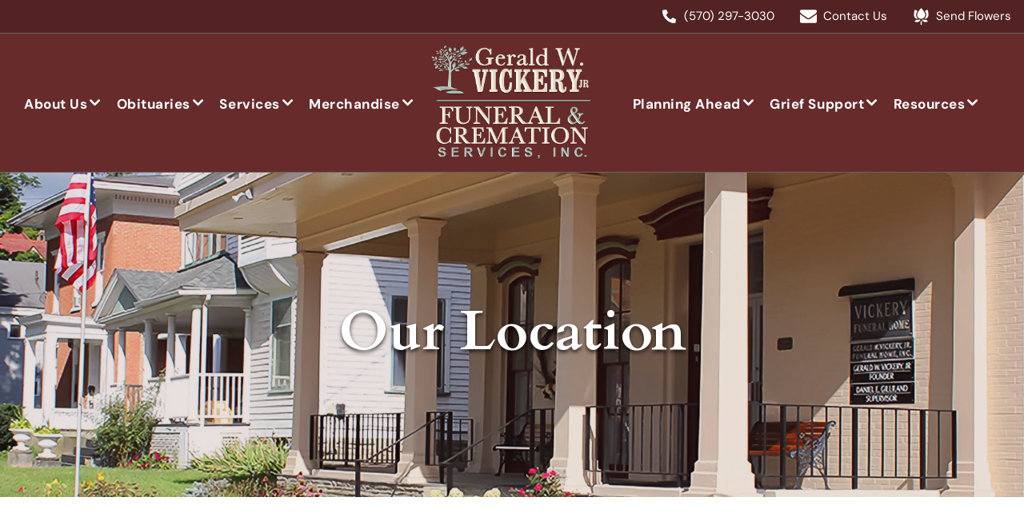

--- FILE ---
content_type: text/html;charset=utf-8
request_url: https://www.vickeryfuneralhome.com/location
body_size: 45020
content:
<!doctype html >
<html xmlns="http://www.w3.org/1999/xhtml" lang="en"
      class="">
<head>
    <meta charset="utf-8">
    




































<script type="text/javascript">
    window._currentDevice = 'desktop';
    window.Parameters = window.Parameters || {
        HomeUrl: 'https://www.vickeryfuneralhome.com/',
        AccountUUID: '5595d45abe5148d4997ac8d3a0dcb2df',
        SystemID: 'US_DIRECT_PRODUCTION',
        SiteAlias: '0eb294a4',
        SiteType: atob('RFVEQU9ORQ=='),
        PublicationDate: 'Tue Nov 25 16:10:33 UTC 2025',
        ExternalUid: '878401',
        IsSiteMultilingual: false,
        InitialPostAlias: '',
        InitialPostPageUuid: '',
        InitialDynamicItem: '',
        DynamicPageInfo: {
            isDynamicPage: false,
            base64JsonRowData: 'null',
        },
        InitialPageAlias: 'location',
        InitialPageUuid: '22c8baf101264a36ba11659bdc1697c7',
        InitialPageId: '1188583473',
        InitialEncodedPageAlias: 'bG9jYXRpb24=',
        InitialHeaderUuid: '325b94b0c40648ec89582ba61e9e4488',
        CurrentPageUrl: '',
        IsCurrentHomePage: false,
        AllowAjax: false,
        AfterAjaxCommand: null,
        HomeLinkText: 'Back To Home',
        UseGalleryModule: false,
        CurrentThemeName: 'Layout Theme',
        ThemeVersion: '500000',
        DefaultPageAlias: '',
        RemoveDID: true,
        WidgetStyleID: null,
        IsHeaderFixed: false,
        IsHeaderSkinny: false,
        IsBfs: true,
        StorePageAlias: 'null',
        StorePagesUrls: 'e30=',
        IsNewStore: 'false',
        StorePath: '',
        StoreId: 'null',
        StoreVersion: 0,
        StoreBaseUrl: '',
        StoreCleanUrl: true,
        StoreDisableScrolling: true,
        IsStoreSuspended: false,
        HasCustomDomain: true,
        SimpleSite: false,
        showCookieNotification: false,
        cookiesNotificationMarkup: 'null',
        translatedPageUrl: '',
        isFastMigrationSite: false,
        sidebarPosition: 'NA',
        currentLanguage: 'en',
        currentLocale: 'en',
        NavItems: '[base64]',
        errors: {
            general: 'There was an error connecting to the page.<br/> Make sure you are not offline.',
            password: 'Incorrect name/password combination',
            tryAgain: 'Try again'
        },
        NavigationAreaParams: {
            ShowBackToHomeOnInnerPages: true,
            NavbarSize: -1,
            NavbarLiveHomePage: 'https://www.vickeryfuneralhome.com/',
            BlockContainerSelector: '.dmBody',
            NavbarSelector: '#dmNav:has(a)',
            SubNavbarSelector: '#subnav_main'
        },
        hasCustomCode: true,
        planID: '7',
        customTemplateId: 'null',
        siteTemplateId: 'null',
        productId: 'DM_DIRECT',
        disableTracking: false,
        pageType: 'FROM_SCRATCH',
        isRuntimeServer: true,
        isInEditor: false,
        hasNativeStore: false,
        defaultLang: 'en',
        hamburgerMigration: null,
        isFlexSite: false
    };

    window.Parameters.LayoutID = {};
    window.Parameters.LayoutID[window._currentDevice] = 6;
    window.Parameters.LayoutVariationID = {};
    window.Parameters.LayoutVariationID[window._currentDevice] = 5;
</script>





















<!-- Injecting site-wide to the head -->




<!-- End Injecting site-wide to the head -->

<!-- Inject secured cdn script -->


<!-- ========= Meta Tags ========= -->
<!-- PWA settings -->
<script>
    function toHash(str) {
        var hash = 5381, i = str.length;
        while (i) {
            hash = hash * 33 ^ str.charCodeAt(--i)
        }
        return hash >>> 0
    }
</script>
<script>
    (function (global) {
    //const cacheKey = global.cacheKey;
    const isOffline = 'onLine' in navigator && navigator.onLine === false;
    const hasServiceWorkerSupport = 'serviceWorker' in navigator;
    if (isOffline) {
        console.log('offline mode');
    }
    if (!hasServiceWorkerSupport) {
        console.log('service worker is not supported');
    }
    if (hasServiceWorkerSupport && !isOffline) {
        window.addEventListener('load', function () {
            const serviceWorkerPath = '/runtime-service-worker.js?v=3';
            navigator.serviceWorker
                .register(serviceWorkerPath, { scope: './' })
                .then(
                    function (registration) {
                        // Registration was successful
                        console.log(
                            'ServiceWorker registration successful with scope: ',
                            registration.scope
                        );
                    },
                    function (err) {
                        // registration failed :(
                        console.log('ServiceWorker registration failed: ', err);
                    }
                )
                .catch(function (err) {
                    console.log(err);
                });
        });

        // helper function to refresh the page
        var refreshPage = (function () {
            var refreshing;
            return function () {
                if (refreshing) return;
                // prevent multiple refreshes
                var refreshkey = 'refreshed' + location.href;
                var prevRefresh = localStorage.getItem(refreshkey);
                if (prevRefresh) {
                    localStorage.removeItem(refreshkey);
                    if (Date.now() - prevRefresh < 30000) {
                        return; // dont go into a refresh loop
                    }
                }
                refreshing = true;
                localStorage.setItem(refreshkey, Date.now());
                console.log('refereshing page');
                window.location.reload();
            };
        })();

        function messageServiceWorker(data) {
            return new Promise(function (resolve, reject) {
                if (navigator.serviceWorker.controller) {
                    var worker = navigator.serviceWorker.controller;
                    var messageChannel = new MessageChannel();
                    messageChannel.port1.onmessage = replyHandler;
                    worker.postMessage(data, [messageChannel.port2]);
                    function replyHandler(event) {
                        resolve(event.data);
                    }
                } else {
                    resolve();
                }
            });
        }
    }
})(window);
</script>
<!-- Add manifest -->
<link rel="manifest" href="/manifest.json">
<!-- Tell the browser it's a PWA -->
<meta name="mobile-web-app-capable" content="yes">
<!-- Tell iOS it's a PWA -->
<meta name="apple-mobile-web-app-capable" content="yes">
<!-- End PWA settings -->



<link rel="canonical" href="https://www.vickeryfuneralhome.com/location">

<meta id="view" name="viewport" content="initial-scale=1, minimum-scale=1, maximum-scale=5, viewport-fit=cover">
<meta name="apple-mobile-web-app-capable" content="yes">

<!--Add favorites icons-->

<link rel="apple-touch-icon"
      href="https://irp.cdn-website.com/0eb294a4/dms3rep/multi/Logo-af3cf0c3.png"/>

<link rel="icon" type="image/x-icon" href="https://irp.cdn-website.com/0eb294a4/site_favicon_16_1753888432927.ico"/>

<!-- End favorite icons -->
<link rel="preconnect" href="https://lirp.cdn-website.com/"/>



<!-- render the required CSS and JS in the head section -->
<script id='d-js-dmapi'>
    window.SystemID = 'US_DIRECT_PRODUCTION';

    if (!window.dmAPI) {
        window.dmAPI = {
            registerExternalRuntimeComponent: function () {
            },
            getCurrentDeviceType: function () {
                return window._currentDevice;
            },
            runOnReady: (ns, fn) => {
                const safeFn = dmAPI.toSafeFn(fn);
                ns = ns || 'global_' + Math.random().toString(36).slice(2, 11);
                const eventName = 'afterAjax.' + ns;

                if (document.readyState === 'complete') {
                    $.DM.events.off(eventName).on(eventName, safeFn);
                    setTimeout(function () {
                        safeFn({
                            isAjax: false,
                        });
                    }, 0);
                } else {
                    window?.waitForDeferred?.('dmAjax', () => {
                        $.DM.events.off(eventName).on(eventName, safeFn);
                        safeFn({
                            isAjax: false,
                        });
                    });
                }
            },
            toSafeFn: (fn) => {
                if (fn?.safe) {
                    return fn;
                }
                const safeFn = function (...args) {
                    try {
                        return fn?.apply(null, args);
                    } catch (e) {
                        console.log('function failed ' + e.message);
                    }
                };
                safeFn.safe = true;
                return safeFn;
            }
        };
    }

    if (!window.requestIdleCallback) {
        window.requestIdleCallback = function (fn) {
            setTimeout(fn, 0);
        }
    }
</script>

<!-- loadCSS function header.jsp-->






<script id="d-js-load-css">
/**
 * There are a few <link> tags with CSS resource in them that are preloaded in the page
 * in each of those there is a "onload" handler which invokes the loadCSS callback
 * defined here.
 * We are monitoring 3 main CSS files - the runtime, the global and the page.
 * When each load we check to see if we can append them all in a batch. If threre
 * is no page css (which may happen on inner pages) then we do not wait for it
 */
(function () {
  let cssLinks = {};
  function loadCssLink(link) {
    link.onload = null;
    link.rel = "stylesheet";
    link.type = "text/css";
  }
  
    function checkCss() {
      const pageCssLink = document.querySelector("[id*='CssLink']");
      const widgetCssLink = document.querySelector("[id*='widgetCSS']");

        if (cssLinks && cssLinks.runtime && cssLinks.global && (!pageCssLink || cssLinks.page) && (!widgetCssLink || cssLinks.widget)) {
            const storedRuntimeCssLink = cssLinks.runtime;
            const storedPageCssLink = cssLinks.page;
            const storedGlobalCssLink = cssLinks.global;
            const storedWidgetCssLink = cssLinks.widget;

            storedGlobalCssLink.disabled = true;
            loadCssLink(storedGlobalCssLink);

            if (storedPageCssLink) {
                storedPageCssLink.disabled = true;
                loadCssLink(storedPageCssLink);
            }

            if(storedWidgetCssLink) {
                storedWidgetCssLink.disabled = true;
                loadCssLink(storedWidgetCssLink);
            }

            storedRuntimeCssLink.disabled = true;
            loadCssLink(storedRuntimeCssLink);

            requestAnimationFrame(() => {
                setTimeout(() => {
                    storedRuntimeCssLink.disabled = false;
                    storedGlobalCssLink.disabled = false;
                    if (storedPageCssLink) {
                      storedPageCssLink.disabled = false;
                    }
                    if (storedWidgetCssLink) {
                      storedWidgetCssLink.disabled = false;
                    }
                    // (SUP-4179) Clear the accumulated cssLinks only when we're
                    // sure that the document has finished loading and the document 
                    // has been parsed.
                    if(document.readyState === 'interactive') {
                      cssLinks = null;
                    }
                }, 0);
            });
        }
    }
  

  function loadCSS(link) {
    try {
      var urlParams = new URLSearchParams(window.location.search);
      var noCSS = !!urlParams.get("nocss");
      var cssTimeout = urlParams.get("cssTimeout") || 0;

      if (noCSS) {
        return;
      }
      if (link.href && link.href.includes("d-css-runtime")) {
        cssLinks.runtime = link;
        checkCss();
      } else if (link.id === "siteGlobalCss") {
        cssLinks.global = link;
        checkCss();
      } 
      
      else if (link.id && link.id.includes("CssLink")) {
        cssLinks.page = link;
        checkCss();
      } else if (link.id && link.id.includes("widgetCSS")) {
        cssLinks.widget = link;
        checkCss();
      }
      
      else {
        requestIdleCallback(function () {
          window.setTimeout(function () {
            loadCssLink(link);
          }, parseInt(cssTimeout, 10));
        });
      }
    } catch (e) {
      throw e
    }
  }
  window.loadCSS = window.loadCSS || loadCSS;
})();
</script>



<script data-role="deferred-init" type="text/javascript">
    /* usage: window.getDeferred(<deferred name>).resolve() or window.getDeferred(<deferred name>).promise.then(...)*/
    function Def() {
        this.promise = new Promise((function (a, b) {
            this.resolve = a, this.reject = b
        }).bind(this))
    }

    const defs = {};
    window.getDeferred = function (a) {
        return null == defs[a] && (defs[a] = new Def), defs[a]
    }
    window.waitForDeferred = function (b, a, c) {
        let d = window?.getDeferred?.(b);
        d
            ? d.promise.then(a)
            : c && ["complete", "interactive"].includes(document.readyState)
                ? setTimeout(a, 1)
                : c
                    ? document.addEventListener("DOMContentLoaded", a)
                    : console.error(`Deferred  does not exist`);
    };
</script>
<style id="forceCssIncludes">
    /* This file is auto-generated from a `scss` file with the same name */

.videobgwrapper{overflow:hidden;position:absolute;z-index:0;width:100%;height:100%;top:0;left:0;pointer-events:none;border-radius:inherit}.videobgframe{position:absolute;width:101%;height:100%;top:50%;left:50%;transform:translateY(-50%) translateX(-50%);object-fit:fill}#dm video.videobgframe{margin:0}@media (max-width:767px){.dmRoot .dmPhotoGallery.newPhotoGallery:not(.photo-gallery-done){min-height:80vh}}@media (min-width:1025px){.dmRoot .dmPhotoGallery.newPhotoGallery:not(.photo-gallery-done){min-height:45vh}}@media (min-width:768px) and (max-width:1024px){.responsiveTablet .dmPhotoGallery.newPhotoGallery:not(.photo-gallery-done){min-height:45vh}}#dm [data-show-on-page-only]{display:none!important}#dmRoot div.stickyHeaderFix div.site_content{margin-top:0!important}#dmRoot div.stickyHeaderFix div.hamburger-header-container{position:relative}
    

</style>
<style id="cssVariables" type="text/css">
    :root {
  --color_1: rgba(255, 255, 255, 1);
  --color_10: rgba(199,174,115,1);
  --color_11: rgba(165, 143, 96, 1);
  --color_2: rgba(100, 100, 100, 1);
  --color_3: rgba(156, 156, 156, 1);
  --color_4: rgba(103, 43, 43, 1);
  --color_5: rgba(0,0,0,1);
  --color_6: rgba(204,204,204,1);
  --color_7: rgba(34,34,34,1);
  --color_8: rgba(224, 217, 204, 1);
  --color_9: rgba(83, 35, 35, 1);
}
</style>























<!-- Google Fonts Include -->













<!-- loadCSS function fonts.jsp-->



<link type="text/css" rel="stylesheet" href="https://irp.cdn-website.com/fonts/css2?family=Roboto:ital,wght@0,100;0,300;0,400;0,500;0,700;0,900;1,100;1,300;1,400;1,500;1,700;1,900&family=Cardo:ital,wght@0,400;0,700;1,400&family=Montserrat:ital,wght@0,100..900;1,100..900&family=Lato:ital,wght@0,100;0,300;0,400;0,700;0,900;1,100;1,300;1,400;1,700;1,900&family=Roboto+Condensed:ital,wght@0,300;0,400;0,700;1,300;1,400;1,700&family=DM+Sans:ital,wght@0,100..1000;1,100..1000&family=Source+Sans+Pro:ital,wght@0,200;0,300;0,400;0,600;0,700;0,900;1,200;1,300;1,400;1,600;1,700;1,900&amp;subset=latin-ext&amp;display=swap"  />





<!-- RT CSS Include d-css-runtime-desktop-one-package-structured-global-->
<link rel="stylesheet" type="text/css" href="https://static.cdn-website.com/mnlt/production/6120/_dm/s/rt/dist/css/d-css-runtime-desktop-one-package-structured-global.min.css" />

<!-- End of RT CSS Include -->

<link type="text/css" rel="stylesheet" href="https://irp.cdn-website.com/WIDGET_CSS/50acdd06c019601bedd9e9b5b7cb19b9.css" id="widgetCSS" />

<!-- Support `img` size attributes -->
<style>img[width][height] {
  height: auto;
}</style>

<!-- Support showing sticky element on page only -->
<style>
  body[data-page-alias="location"] #dm [data-show-on-page-only="location"] {
    display: block !important;
  }
</style>

<!-- This is populated in Ajax navigation -->
<style id="pageAdditionalWidgetsCss" type="text/css">
</style>




<!-- Site CSS -->
<link type="text/css" rel="stylesheet" href="https://irp.cdn-website.com/0eb294a4/files/0eb294a4_1.min.css?v=41" id="siteGlobalCss" />



<style id="customWidgetStyle" type="text/css">
    
</style>
<style id="innerPagesStyle" type="text/css">
    
</style>


<style
        id="additionalGlobalCss" type="text/css"
>
</style>

<style id="pagestyle" type="text/css">
    *#dm *.dmBody a.span.textonly
{
	color:var(--color_1) !important;
}
*#dm *.dmBody div.dmform-error
{
	font-style:normal !important;
}
*#dm *.dmBody div.dmforminput textarea
{
	font-style:italic !important;
}
*#dm *.dmBody div.dmforminput *.fileUploadLink
{
	font-style:italic !important;
}
*#dm *.dmBody div.checkboxwrapper span
{
	font-style:italic !important;
}
*#dm *.dmBody div.radiowrapper span
{
	font-style:italic !important;
}
*#dm *.dmBody nav.u_1144820115
{
	color:black !important;
}
*#dm *.dmBody *.u_1184336324:before
{
	opacity:0.5 !important;
	background-color:var(--color_5) !important;
}
*#dm *.dmBody *.u_1184336324.before
{
	opacity:0.5 !important;
	background-color:var(--color_5) !important;
}
*#dm *.dmBody *.u_1184336324>.bgExtraLayerOverlay
{
	opacity:0.5 !important;
	background-color:var(--color_5) !important;
}
*#dm *.dmBody div.u_1184336324:before
{
	background-color:var(--color_4) !important;
	opacity:0.15 !important;
}
*#dm *.dmBody div.u_1184336324.before
{
	background-color:var(--color_4) !important;
	opacity:0.15 !important;
}
*#dm *.dmBody div.u_1184336324>.bgExtraLayerOverlay
{
	background-color:var(--color_4) !important;
	opacity:0.15 !important;
}
*#dm *.dmBody div.u_1184336324
{
	background-repeat:no-repeat !important;
	background-image:url(https://lirp.cdn-website.com/0eb294a4/dms3rep/multi/opt/6567f17398507-13576-30551-634d642e81041-11980-27282-funeral-home-cremation-wilkes-barre-pa6-2880w.jpg) !important;
	background-size:cover !important;
}
*#dm *.dmBody div.u_1191400144
{
	background-color:rgba(0,0,0,0) !important;
	border-style:solid !important;
	border-width:1px !important;
	border-color:rgba(245,239,229,1) !important;
}
*#dm *.dmBody div.u_1466896033 .dynamicLink
{
	color:rgba(51,51,51,1) !important;
}
*#dm *.dmBody *.u_1350171488
{
	justify-content:center !important;
	text-align:center !important;
}
*#dm *.dmBody *.u_1466896033 .dynamicLink:hover
{
	color:var(--color_4) !important;
}
*#dm *.dmBody div.u_1053765890 .dynamicLink
{
	color:rgba(51,51,51,1) !important;
}
*#dm *.dmBody *.u_1053765890 .dynamicLink:hover
{
	color:var(--color_4) !important;
}
*#dm *.dmBody div.u_1496422566 hr
{
	color:var(--color_8) !important;
	border-width:1px !important;
}
*#dm *.dmBody div.u_1079834540
{
	background-color:var(--color_1) !important;
	background-image:initial !important;
}

</style>

<style id="pagestyleDevice" type="text/css">
    *#dm *.d-page-1716942098 DIV.dmInner
{
	background-repeat:no-repeat !important;
	background-size:cover !important;
	background-attachment:fixed !important;
	background-position:50% 50% !important;
}
*#dm *.d-page-1716942098 DIV#dmSlideRightNavRight
{
	background-repeat:no-repeat !important;
	background-image:none !important;
	background-size:cover !important;
	background-attachment:fixed !important;
	background-position:50% 50% !important;
}
*#dm *.dmBody div.u_1699949176
{
	float:none !important;
	top:0px !important;
	left:0 !important;
	width:calc(100% - 0px) !important;
	position:relative !important;
	height:auto !important;
	padding-top:2px !important;
	padding-left:0px !important;
	padding-bottom:2px !important;
	min-height:auto !important;
	margin-right:auto !important;
	margin-left:auto !important;
	max-width:100% !important;
	margin-top:0px !important;
	margin-bottom:8px !important;
	padding-right:0px !important;
	min-width:25px !important;
}
*#dm *.dmBody div.u_1184336324
{
	padding-top:150px !important;
	padding-left:40px !important;
	padding-bottom:150px !important;
	padding-right:40px !important;
	width:auto !important;
	background-position:50% 50% !important;
}
*#dm *.dmBody div.u_1765355007
{
	margin-left:0px !important;
	padding-top:0px !important;
	padding-left:0px !important;
	padding-bottom:60px !important;
	margin-top:0px !important;
	margin-bottom:0px !important;
	margin-right:0px !important;
	padding-right:0px !important;
}
*#dm *.dmBody div.u_1026182282
{
	margin-left:0 !important;
	padding-top:0 !important;
	padding-left:0 !important;
	padding-bottom:0 !important;
	margin-top:0 !important;
	margin-bottom:0 !important;
	margin-right:0 !important;
	padding-right:0 !important;
}
*#dm *.dmBody div.u_1092518258
{
	float:none !important;
	top:0 !important;
	left:0 !important;
	width:calc(100% - 0px) !important;
	position:relative !important;
	height:auto !important;
	padding-top:2px !important;
	padding-left:0 !important;
	padding-bottom:2px !important;
	margin-right:105.25px !important;
	margin-left:0 !important;
	max-width:100% !important;
	margin-top:0 !important;
	margin-bottom:0 !important;
	padding-right:0 !important;
	min-width:25px !important;
	display:block !important;
}
*#dm *.dmBody div.u_1053765890
{
	margin-left:0 !important;
	padding-top:0 !important;
	padding-left:0 !important;
	padding-bottom:0 !important;
	margin-top:0 !important;
	margin-bottom:0 !important;
	margin-right:0 !important;
	padding-right:0 !important;
}
*#dm *.dmBody div.u_1466896033
{
	margin-left:0 !important;
	padding-top:0 !important;
	padding-left:0 !important;
	padding-bottom:0 !important;
	margin-top:10px !important;
	margin-bottom:20px !important;
	margin-right:0 !important;
	padding-right:0 !important;
}
*#dm *.dmBody a.u_1350171488
{
	width:calc(100% - 0px) !important;
	height:auto !important;
	min-height:55px !important;
	float:none !important;
	top:0px !important;
	left:0px !important;
	position:relative !important;
	padding-top:10px !important;
	padding-left:0px !important;
	padding-bottom:10px !important;
	margin-right:84.25px !important;
	margin-left:0px !important;
	max-width:260px !important;
	margin-top:15px !important;
	margin-bottom:10px !important;
	padding-right:0px !important;
	min-width:25px !important;
	text-align:center !important;
}
*#dm *.dmBody div.u_1191400144
{
	margin-left:0px !important;
	padding-top:60px !important;
	padding-left:30px !important;
	padding-bottom:60px !important;
	margin-top:0px !important;
	margin-bottom:0px !important;
	margin-right:0px !important;
	padding-right:30px !important;
}
*#dm *.dmBody div.u_1774623127
{
	float:none !important;
	top:0px !important;
	left:0 !important;
	width:calc(100% - 0px) !important;
	position:relative !important;
	height:426px !important;
	padding-top:0px !important;
	padding-left:0px !important;
	padding-bottom:0px !important;
	margin-right:auto !important;
	margin-left:auto !important;
	max-width:100% !important;
	margin-top:0px !important;
	margin-bottom:0px !important;
	padding-right:0px !important;
	min-width:25px !important;
	text-align:start !important;
	min-height:auto !important;
}
*#dm *.dmBody *.u_1249909229 .photoGalleryThumbs
{
	padding:5px !important;
}
*#dm *.dmBody *.u_1249909229 .layout-container
{
	padding:5px !important;
}
*#dm *.dmBody *.u_1249909229 .photoGalleryViewAll
{
	padding:0 5px !important;
}
*#dm *.dmBody div.u_1900623855
{
	padding-top:0px !important;
	padding-bottom:0px !important;
	padding-right:0px !important;
	padding-left:0px !important;
	width:auto !important;
	float:none !important;
	top:0 !important;
	left:0 !important;
	position:relative !important;
	height:auto !important;
	min-height:auto !important;
	margin-right:0px !important;
	margin-left:0px !important;
	max-width:100% !important;
	margin-top:31px !important;
	margin-bottom:0px !important;
	min-width:0 !important;
	text-align:start !important;
}
*#dm *.dmBody div.u_1096653075
{
	padding-top:0px !important;
	padding-left:40px !important;
	padding-bottom:120px !important;
	padding-right:40px !important;
	width:auto !important;
	margin-left:0px !important;
	margin-top:0px !important;
	margin-bottom:0px !important;
	margin-right:0px !important;
}
*#dm *.dmBody div.u_1249909229
{
	float:none !important;
	top:0px !important;
	left:0 !important;
	width:calc(100% - 0px) !important;
	position:relative !important;
	height:auto !important;
	padding-top:0px !important;
	padding-left:0px !important;
	padding-bottom:0px !important;
	min-height:auto !important;
	max-width:100% !important;
	padding-right:0px !important;
	min-width:25px !important;
	text-align:start !important;
	margin-right:auto !important;
	margin-left:auto !important;
	margin-top:40px !important;
	margin-bottom:10px !important;
}
*#dm *.dmBody div.u_1845056928
{
	float:none !important;
	top:0px !important;
	left:0 !important;
	position:relative !important;
}
*#dm *.dmBody div.u_1845056928
{
	float:none !important;
	top:0px !important;
	left:0 !important;
	position:relative !important;
}

</style>

<!-- Flex Sections CSS -->

 <style data-page-uuid="22c8baf101264a36ba11659bdc1697c7" id="grid-styles-desktop-d636434d-22c8baf101264a36ba11659bdc1697c7">@media all {
    
#\38 591d364 {
    min-height: 8px;
    column-gap: 4%;
    row-gap: 0px;
    width: 100%;
    min-width: 4%;
    padding: 16px 16px 16px 16px;
}
    
#ee7adf1d {
    width: 42.21%;
    height: auto;
    max-width: 100%;
    order: 1;
    align-self: center;
    margin-top: -55px;
}
    
#df937468.flex-element.widget-wrapper > [data-element-type] {
    padding-top: 4px;
    padding-bottom: 4px;
}
#df937468 {
    width: 100%;
    height: auto;
    min-height: 1px;
    max-width: 100%;
    order: 0;
}
    
#\36 b28ad25 {
    padding-top: 100px;
    min-height: 202px;
    column-gap: 4%;
    row-gap: 24px;
    width: 100%;
    flex-wrap: nowrap;
}
    
#\33 f9ceb19.flex-element.widget-wrapper > [data-element-type] {
    padding: 2px 0px 2px 0px;
}
#\33 f9ceb19 {
    width: 1168px;
    height: auto;
    max-width: 100%;
    justify-self: auto;
    align-self: auto;
    order: 1;
    margin: 8px 0% 0px 0%;
    grid-area: auto / auto / auto / auto;
}
}</style> 
 <style data-page-uuid="325b94b0c40648ec89582ba61e9e4488" data-is-header="true" id="grid-styles-desktop-f2aadf39-325b94b0c40648ec89582ba61e9e4488">@media all {
    
#\36 6226968 {
    padding-top: 4%;
    min-height: 240px;
    column-gap: 2%;
    row-gap: 12px;
    width: 100%;
    flex-wrap: nowrap;
    padding-bottom: 4%;
}
    
#f40eb13b {
    min-height: 8px;
    column-gap: 4%;
    row-gap: 8px;
    width: 100%;
    min-width: 4%;
    align-items: center;
    order: 1;
    padding: 16px 16px 16px 16px;
}
    
#fccfae13.flex-element.widget-wrapper > [data-element-type] {
    padding: 0px 0px 0px 0px;
}
#fccfae13 {
    width: 352px;
    height: 189px;
    max-width: 100%;
    justify-self: auto;
    order: 0;
    margin: 0px 0% 0px 0%;
    grid-area: auto / auto / auto / auto;
}
    
#widget_kcp {
    width: 61.76%;
    height: auto;
    max-width: 100%;
    order: 1;
    justify-self: auto;
    grid-area: auto / auto / auto / auto;
}
    
#\34 7f4b9f4.flex-element.widget-wrapper > [data-element-type] {
    padding: 0px 0px 0px 0px;
}
#\34 7f4b9f4 {
    width: auto;
    height: auto;
    max-width: 100%;
    justify-self: auto;
    order: 4;
    margin: 8px 0% 0px 0%;
    grid-area: auto / auto / auto / auto;
}
    
#widget_9s8 {
    width: 53.67%;
    height: 100px;
    min-height: 100px;
    max-width: 100%;
    justify-self: auto;
    order: 5;
    margin: 8px 0% 0px 0%;
    grid-area: auto / auto / auto / auto;
}
    
#\39 cff9fea.flex-element.widget-wrapper > [data-element-type] {
    padding: 0px 0px 0px 0px;
}
#\39 cff9fea {
    width: 325px;
    height: auto;
    max-width: 100%;
    justify-self: auto;
    align-self: auto;
    order: 2;
    grid-area: auto / auto / auto / auto;
}
    
#b221ec8c.flex-element.widget-wrapper > [data-element-type] {
    padding: 0px 0px 0px 0px;
}
#b221ec8c {
    width: 325px;
    height: auto;
    max-width: 100%;
    justify-self: auto;
    align-self: auto;
    order: 3;
    grid-area: auto / auto / auto / auto;
}
}</style> 
 <style data-page-uuid="22c8baf101264a36ba11659bdc1697c7" id="grid-styles-tablet-d636434d-22c8baf101264a36ba11659bdc1697c7">@media (min-width: 768px) and (max-width: 1024px) {
    
#ee7adf1d {
    width: 66.61%;
}
    
#\36 b28ad25 {
    padding-left: 2%;
    padding-right: 2%;
}
}</style> 
 <style data-page-uuid="325b94b0c40648ec89582ba61e9e4488" data-is-header="true" id="grid-styles-tablet-f2aadf39-325b94b0c40648ec89582ba61e9e4488">@media (min-width: 768px) and (max-width: 1024px) {
    
#\36 6226968 {
    padding-left: 2%;
    padding-right: 2%;
    flex-direction: row;
    flex-wrap: nowrap;
    min-height: 240px;
}
    
#f40eb13b {
    width: 100%;
    min-height: 8px;
}
}</style> 
 <style data-page-uuid="22c8baf101264a36ba11659bdc1697c7" id="grid-styles-mobile_portrait-d636434d-22c8baf101264a36ba11659bdc1697c7">@media (max-width: 767px) {
    
#\38 591d364 {
    width: 100%;
    min-height: 64px;
    align-items: center;
    padding-right: 0px;
    padding-left: 0px;
    height: auto;
}
    
#ee7adf1d {
    width: 89.67%;
    margin-top: -40px;
}
    
#\36 b28ad25 {
    min-height: 0;
    flex-direction: column;
    padding-left: 4%;
    padding-right: 4%;
    flex-wrap: nowrap;
    padding-top: 40px;
}
}</style> 
 <style data-page-uuid="325b94b0c40648ec89582ba61e9e4488" data-is-header="true" id="grid-styles-mobile_portrait-f2aadf39-325b94b0c40648ec89582ba61e9e4488">@media (max-width: 767px) {
    
#\36 6226968 {
    min-height: 0;
    flex-direction: column;
    padding-left: 4%;
    padding-right: 4%;
    flex-wrap: nowrap;
}
    
#f40eb13b {
    width: 100%;
    min-height: 80px;
    align-items: center;
}
    
#fccfae13 {
    width: 297px;
    height: 135px;
}
}</style> 






<style id="globalFontSizeStyle" type="text/css">
    
</style>
<style id="pageFontSizeStyle" type="text/css">
</style>




<style id="hideAnimFix">
  .dmDesktopBody:not(.editGrid) [data-anim-desktop]:not([data-anim-desktop='none']), .dmDesktopBody:not(.editGrid) [data-anim-extended] {
    visibility: hidden;
  }

  .dmDesktopBody:not(.editGrid) .dmNewParagraph[data-anim-desktop]:not([data-anim-desktop='none']), .dmDesktopBody:not(.editGrid) .dmNewParagraph[data-anim-extended] {
    visibility: hidden !important;
  }


  #dmRoot:not(.editGrid) .flex-element [data-anim-extended] {
    visibility: hidden;
  }

</style>




<style id="fontFallbacks">
    @font-face {
  font-family: "Roboto Fallback";
  src: local('Arial');
  ascent-override: 92.6709%;
  descent-override: 24.3871%;
  size-adjust: 100.1106%;
  line-gap-override: 0%;
 }@font-face {
  font-family: "Cardo Fallback";
  src: local('Arial');
  ascent-override: 103.8482%;
  descent-override: 38.1494%;
  size-adjust: 95.354%;
  line-gap-override: 0%;
 }@font-face {
  font-family: "Montserrat Fallback";
  src: local('Arial');
  ascent-override: 84.9466%;
  descent-override: 22.0264%;
  size-adjust: 113.954%;
  line-gap-override: 0%;
 }@font-face {
  font-family: "Lato Fallback";
  src: local('Arial');
  ascent-override: 101.3181%;
  descent-override: 21.865%;
  size-adjust: 97.4159%;
  line-gap-override: 0%;
 }@font-face {
  font-family: "Roboto Condensed Fallback";
  src: local('Arial');
  ascent-override: 104.1828%;
  descent-override: 27.4165%;
  size-adjust: 89.0487%;
  line-gap-override: 0%;
 }@font-face {
  font-family: "Helvetica Fallback";
  src: local('Arial');
  ascent-override: 77.002%;
  descent-override: 22.998%;
  line-gap-override: 0%;
 }@font-face {
  font-family: "DM Sans Fallback";
  src: local('Arial');
  ascent-override: 94.3696%;
  descent-override: 29.4905%;
  size-adjust: 105.1186%;
  line-gap-override: 0%;
 }
</style>


<!-- End render the required css and JS in the head section -->








<meta property="og:type" content="website">
<meta property="og:url" content="https://www.vickeryfuneralhome.com/location">

  <meta property="og:image" content="https://lirp.cdn-website.com/0eb294a4/dms3rep/multi/opt/Logo-af3cf0c3-1920w.png"/>
  <title>
    Our Location | Gerald W. Vickery Jr. Funeral Home
  </title>
  <meta name="description" content="Find our location for funeral service serving Troy, PA. Compassionate care for your loved one."/>

  <!-- Google Tag Manager -->  <script>







(function(w,d,s,l,i){w[l]=w[l]||[];w[l].push({'gtm.start':
new Date().getTime(),event:'gtm.js'});var f=d.getElementsByTagName(s)[0],
j=d.createElement(s),dl=l!='dataLayer'?'&l='+l:'';j.async=true;j.src=
'[https://www.googletagmanager.com/gtm.js?id='+i+dl;f.parentNode.insertBefore(j,f)](https://www.googletagmanager.com/gtm.js?id=%27+i+dl;f.parentNode.insertBefore(j,f));
})(window,document,'script','dataLayer','GTM-PKTRPTC');
  

  

  

  

  </script>
  <!-- End Google Tag Manager -->  <script>







if (typeof gtmTukios === 'undefined') {
function gtmTukios(event, data) {
var gtmData = Object.assign(data, {'send_to': 'GTM-PKTRPTC', 'event': event});
window.dataLayer.push(gtmData)
}
}
if (typeof gTukOutbound === 'undefined') {
function gTukOutbound(text, url) {
gtmTukios('click_url', {
'link' : {
'text': text,
},
'outbound': {
'url': url,
},
});
}
}
if (typeof gTukCta === 'undefined') {
function gTukCta(name, type = 'button') {
gtmTukios('click_cta', {
'cta' : {
'name': name,
'type': type,
},
});
}
}
if (typeof gTukSocial === 'undefined') {
function gTukSocial(network) {
gtmTukios('social_share', {
'social' : {
'network': network,
},
});
}
}
gtmTukios('pageMetaData', {'page':{"tukios_fhid":"6252"}});
  

  

  

  

  </script>
  <!-- Google Search Console Verification -->  <meta name="google-site-verification" content="98YmoAdvC2z6Zh7lu2cfTZ3TEB3YU2siI_dInN9G5Ng"/>
  <!-- End GSC Verification -->
  <meta name="twitter:card" content="summary"/>
  <meta name="twitter:title" content="Our Location | Gerald W. Vickery Jr. Funeral Home"/>
  <meta name="twitter:description" content="Find our location for funeral service serving Troy, PA. Compassionate care for your loved one."/>
  <meta property="og:description" content="Find our location for funeral service serving Troy, PA. Compassionate care for your loved one."/>
  <meta property="og:title" content="Our Location | Gerald W. Vickery Jr. Funeral Home"/>




<!-- SYS- VVNfRElSRUNUX1BST0RVQ1RJT04= -->
</head>





















<body id="dmRoot" data-page-alias="location"  class="dmRoot dmDesktopBody fix-mobile-scrolling addCanvasBorder dmResellerSite dmLargeBody responsiveTablet "
      style="padding:0;margin:0;"
      
    >
















<!-- ========= Site Content ========= -->
<div id="dm" class='dmwr'>
    
    <div class="dm_wrapper standard-var5 widgetStyle-3 standard">
         <div dmwrapped="true" id="1901957768" class="dm-home-page" themewaschanged="true"> <div dmtemplateid="Hamburger" data-responsive-name="ResponsiveDesktopTopTabletHamburger" class="runtime-module-container dm-bfs dm-layout-sec hasAnimations rows-1200 inMiniHeaderMode hasStickyHeader hamburger-reverse dmPageBody d-page-1716942098 inputs-css-clean dmFreeHeader" id="dm-outer-wrapper" data-page-class="1716942098" data-soch="true" data-background-parallax-selector=".dmHomeSection1, .dmSectionParallex"> <div id="dmStyle_outerContainer" class="dmOuter"> <div id="dmStyle_innerContainer" class="dmInner"> <div class="dmLayoutWrapper standard-var dmStandardDesktop"> <div id="site_content"> <div class="p_hfcontainer showOnMedium"> <div id="hamburger-drawer" class="hamburger-drawer layout-drawer" layout="4821f93654f44cd4b3564a9fb45461dd===header" data-origin="top" data-auto-height="true"> <div class="u_1379779365 dmRespRow" style="text-align: center;" id="1379779365"> <div class="dmRespColsWrapper" id="1991928334"> <div class="u_1011152222 dmRespCol small-12 medium-12 large-12 empty-column" id="1011152222"></div> 
</div> 
</div> 
 <div class="u_1392121381 dmRespRow middleDrawerRow" style="text-align: center;" id="1392121381"> <div class="dmRespColsWrapper" id="1955304177"> <div class="dmRespCol small-12 u_1078179594 medium-12 large-12" id="1078179594"> <nav class="u_1524139997 effect-text-color main-navigation unifiednav dmLinksMenu" role="navigation" layout-main="vertical_nav_layout_1" layout-sub="" data-show-vertical-sub-items="HIDE" id="1524139997" dmle_extension="onelinksmenu" data-element-type="onelinksmenu" data-logo-src="" alt="" data-nav-structure="VERTICAL" wr="true" icon="true" surround="true" adwords="" navigation-id="unifiedNav"> <ul role="menubar" class="unifiednav__container  " data-auto="navigation-pages"> <li role="menuitem" aria-haspopup="true" data-sub-nav-menu="true" class=" unifiednav__item-wrap " data-auto="more-pages" data-depth="0"> <a href="#" class="unifiednav__item  dmUDNavigationItem_010101723242  unifiednav__item_has-sub-nav" target="" data-target-page-alias=""> <span class="nav-item-text " data-link-text="
         About Us
        " data-auto="page-text-style">About Us<span class="icon icon-angle-down"></span> 
</span> 
</a> 
 <ul role="menu" aria-expanded="false" class="unifiednav__container unifiednav__container_sub-nav" data-depth="0" data-auto="sub-pages"> <li role="menuitem" class=" unifiednav__item-wrap " data-auto="more-pages" data-depth="1"> <a href="/about-us/about-us" class="unifiednav__item  dmUDNavigationItem_010101436714  " target="" data-target-page-alias=""> <span class="nav-item-text " data-link-text="
           About Us
          " data-auto="page-text-style">About Us<span class="icon icon-angle-right"></span> 
</span> 
</a> 
</li> 
 <li role="menuitem" class=" unifiednav__item-wrap " data-auto="more-pages" data-depth="1"> <a href="/about-us/our-staff" class="unifiednav__item  dmUDNavigationItem_010101357537  " target="" data-target-page-alias=""> <span class="nav-item-text " data-link-text="
           Our Staff
          " data-auto="page-text-style">Our Staff<span class="icon icon-angle-right"></span> 
</span> 
</a> 
</li> 
 <li role="menuitem" class=" unifiednav__item-wrap " data-auto="more-pages" data-depth="1"> <a href="/about-us/why-choose-us" class="unifiednav__item  dmUDNavigationItem_010101220222  " target="" data-target-page-alias=""> <span class="nav-item-text " data-link-text="
           Why Choose Us
          " data-auto="page-text-style">Why Choose Us<span class="icon icon-angle-right"></span> 
</span> 
</a> 
</li> 
 <li role="menuitem" class=" unifiednav__item-wrap " data-auto="more-pages" data-depth="1"> <a href="/location" class="unifiednav__item  dmNavItemSelected  dmUDNavigationItem_010101454060  " target="" data-target-page-alias="" aria-current="page" data-auto="selected-page"> <span class="nav-item-text " data-link-text="Our Location" data-auto="page-text-style">Our Location<span class="icon icon-angle-right"></span> 
</span> 
</a> 
</li> 
 <li role="menuitem" class=" unifiednav__item-wrap " data-auto="more-pages" data-depth="1"> <a href="/about-us/testimonials" class="unifiednav__item  dmUDNavigationItem_010101879631  " target="" data-target-page-alias=""> <span class="nav-item-text " data-link-text="
           Testimonials
          " data-auto="page-text-style">Testimonials<span class="icon icon-angle-right"></span> 
</span> 
</a> 
</li> 
 <li role="menuitem" class=" unifiednav__item-wrap " data-auto="more-pages" data-depth="1"> <a href="/about-us/contact-us" class="unifiednav__item  dmUDNavigationItem_010101754107  " target="" data-target-page-alias=""> <span class="nav-item-text " data-link-text="
           Contact Us
          " data-auto="page-text-style">Contact Us<span class="icon icon-angle-right"></span> 
</span> 
</a> 
</li> 
</ul> 
</li> 
 <li role="menuitem" aria-haspopup="true" data-sub-nav-menu="true" class=" unifiednav__item-wrap " data-auto="more-pages" data-depth="0"> <a href="#" class="unifiednav__item  dmUDNavigationItem_010101539494  unifiednav__item_has-sub-nav" target="" data-target-page-alias=""> <span class="nav-item-text " data-link-text="
         Obituaries
        " data-auto="page-text-style">Obituaries<span class="icon icon-angle-down"></span> 
</span> 
</a> 
 <ul role="menu" aria-expanded="false" class="unifiednav__container unifiednav__container_sub-nav" data-depth="0" data-auto="sub-pages"> <li role="menuitem" class=" unifiednav__item-wrap " data-auto="more-pages" data-depth="1"> <a href="/obituaries" class="unifiednav__item  dmUDNavigationItem_010101684843  " target="" data-target-page-alias=""> <span class="nav-item-text " data-link-text="
           Obituaries
          " data-auto="page-text-style">Obituaries<span class="icon icon-angle-right"></span> 
</span> 
</a> 
</li> 
 <li role="menuitem" class=" unifiednav__item-wrap " data-auto="more-pages" data-depth="1"> <a href="/send-flowers" class="unifiednav__item  dmUDNavigationItem_010101735575  " target="" data-target-page-alias=""> <span class="nav-item-text " data-link-text="
           Send Flowers
          " data-auto="page-text-style">Send Flowers<span class="icon icon-angle-right"></span> 
</span> 
</a> 
</li> 
 <li role="menuitem" class=" unifiednav__item-wrap " data-auto="more-pages" data-depth="1"> <a href="/email-subscribe" class="unifiednav__item  dmUDNavigationItem_010101320191  " target="" data-target-page-alias=""> <span class="nav-item-text " data-link-text="
           Obituary Notifications
          " data-auto="page-text-style">Obituary Notifications<span class="icon icon-angle-right"></span> 
</span> 
</a> 
</li> 
</ul> 
</li> 
 <li role="menuitem" aria-haspopup="true" data-sub-nav-menu="true" class=" unifiednav__item-wrap " data-auto="more-pages" data-depth="0"> <a href="#" class="unifiednav__item  dmUDNavigationItem_010101282556  unifiednav__item_has-sub-nav" target="" data-target-page-alias=""> <span class="nav-item-text " data-link-text="
         Services
        " data-auto="page-text-style">Services<span class="icon icon-angle-down"></span> 
</span> 
</a> 
 <ul role="menu" aria-expanded="false" class="unifiednav__container unifiednav__container_sub-nav" data-depth="0" data-auto="sub-pages"> <li role="menuitem" aria-haspopup="true" data-sub-nav-menu="true" class=" unifiednav__item-wrap " data-auto="more-pages" data-depth="1"> <a href="#" class="unifiednav__item  dmUDNavigationItem_010101785514  unifiednav__item_has-sub-nav" target="" data-target-page-alias=""> <span class="nav-item-text " data-link-text="Cremation Services" data-auto="page-text-style">Cremation Services<span class="icon icon-angle-right"></span> 
</span> 
</a> 
 <ul role="menu" aria-expanded="false" class="unifiednav__container unifiednav__container_sub-nav" data-depth="1" data-auto="sub-pages"> <li role="menuitem" class=" unifiednav__item-wrap " data-auto="more-pages" data-depth="2"> <a href="/services/cremation-with-integrity-care-guarantee" class="unifiednav__item  dmUDNavigationItem_010101491992  " target="" data-target-page-alias=""> <span class="nav-item-text " data-link-text="Cremation with Integrity & Care Guarantee" data-auto="page-text-style">Cremation with Integrity &amp; Care Guarantee<span class="icon icon-angle-right"></span> 
</span> 
</a> 
</li> 
 <li role="menuitem" class=" unifiednav__item-wrap " data-auto="more-pages" data-depth="2"> <a href="/services/cremation-service-options" class="unifiednav__item  dmUDNavigationItem_010101989376  " target="" data-target-page-alias=""> <span class="nav-item-text " data-link-text="Cremation Service Options" data-auto="page-text-style">Cremation Service Options<span class="icon icon-angle-right"></span> 
</span> 
</a> 
</li> 
 <li role="menuitem" class=" unifiednav__item-wrap " data-auto="more-pages" data-depth="2"> <a href="/services/cremation-packages" class="unifiednav__item  dmUDNavigationItem_010101716765  " target="" data-target-page-alias=""> <span class="nav-item-text " data-link-text="Cremation Packages" data-auto="page-text-style">Cremation Packages<span class="icon icon-angle-right"></span> 
</span> 
</a> 
</li> 
 <li role="menuitem" class=" unifiednav__item-wrap " data-auto="more-pages" data-depth="2"> <a href="/services/ash-scattering-services" class="unifiednav__item  dmUDNavigationItem_010101847657  " target="" data-target-page-alias=""> <span class="nav-item-text " data-link-text="Ash Scattering Services" data-auto="page-text-style">Ash Scattering Services<span class="icon icon-angle-right"></span> 
</span> 
</a> 
</li> 
 <li role="menuitem" class=" unifiednav__item-wrap " data-auto="more-pages" data-depth="2"> <a href="/services/ocean-scattering-services" class="unifiednav__item  dmUDNavigationItem_010101425401  " target="" data-target-page-alias=""> <span class="nav-item-text " data-link-text="Ocean Scattering Services" data-auto="page-text-style">Ocean Scattering Services<span class="icon icon-angle-right"></span> 
</span> 
</a> 
</li> 
 <li role="menuitem" class=" unifiednav__item-wrap " data-auto="more-pages" data-depth="2"> <a href="/services/alkaline-hydrolysis" class="unifiednav__item  dmUDNavigationItem_010101871692  " target="" data-target-page-alias=""> <span class="nav-item-text " data-link-text="Alkaline Hydrolysis" data-auto="page-text-style">Alkaline Hydrolysis<span class="icon icon-angle-right"></span> 
</span> 
</a> 
</li> 
</ul> 
</li> 
 <li role="menuitem" aria-haspopup="true" data-sub-nav-menu="true" class=" unifiednav__item-wrap " data-auto="more-pages" data-depth="1"> <a href="#" class="unifiednav__item  dmUDNavigationItem_010101471880  unifiednav__item_has-sub-nav" target="" data-target-page-alias=""> <span class="nav-item-text " data-link-text="Funeral Services" data-auto="page-text-style">Funeral Services<span class="icon icon-angle-right"></span> 
</span> 
</a> 
 <ul role="menu" aria-expanded="false" class="unifiednav__container unifiednav__container_sub-nav" data-depth="1" data-auto="sub-pages"> <li role="menuitem" class=" unifiednav__item-wrap " data-auto="more-pages" data-depth="2"> <a href="/services/funerals" class="unifiednav__item  dmUDNavigationItem_010101443382  " target="" data-target-page-alias=""> <span class="nav-item-text " data-link-text="Funerals" data-auto="page-text-style">Funerals<span class="icon icon-angle-right"></span> 
</span> 
</a> 
</li> 
 <li role="menuitem" class=" unifiednav__item-wrap " data-auto="more-pages" data-depth="2"> <a href="/services/funeral-packages" class="unifiednav__item  dmUDNavigationItem_010101996496  " target="" data-target-page-alias=""> <span class="nav-item-text " data-link-text="Funeral Packages" data-auto="page-text-style">Funeral Packages<span class="icon icon-angle-right"></span> 
</span> 
</a> 
</li> 
</ul> 
</li> 
 <li role="menuitem" aria-haspopup="true" data-sub-nav-menu="true" class=" unifiednav__item-wrap " data-auto="more-pages" data-depth="1"> <a href="#" class="unifiednav__item  dmUDNavigationItem_010101380359  unifiednav__item_has-sub-nav" target="" data-target-page-alias=""> <span class="nav-item-text " data-link-text="Burial Services" data-auto="page-text-style">Burial Services<span class="icon icon-angle-right"></span> 
</span> 
</a> 
 <ul role="menu" aria-expanded="false" class="unifiednav__container unifiednav__container_sub-nav" data-depth="1" data-auto="sub-pages"> <li role="menuitem" class=" unifiednav__item-wrap " data-auto="more-pages" data-depth="2"> <a href="/services/burial" class="unifiednav__item  dmUDNavigationItem_010101625253  " target="" data-target-page-alias=""> <span class="nav-item-text " data-link-text="Burial" data-auto="page-text-style">Burial<span class="icon icon-angle-right"></span> 
</span> 
</a> 
</li> 
 <li role="menuitem" class=" unifiednav__item-wrap " data-auto="more-pages" data-depth="2"> <a href="/services/pennsylvania-green-burials" class="unifiednav__item  dmUDNavigationItem_010101275190  " target="" data-target-page-alias=""> <span class="nav-item-text " data-link-text="Pennsylvania Green Burials" data-auto="page-text-style">Pennsylvania Green Burials<span class="icon icon-angle-right"></span> 
</span> 
</a> 
</li> 
</ul> 
</li> 
 <li role="menuitem" aria-haspopup="true" data-sub-nav-menu="true" class=" unifiednav__item-wrap " data-auto="more-pages" data-depth="1"> <a href="#" class="unifiednav__item  dmUDNavigationItem_010101403992  unifiednav__item_has-sub-nav" target="" data-target-page-alias=""> <span class="nav-item-text " data-link-text="Veterans Services" data-auto="page-text-style">Veterans Services<span class="icon icon-angle-right"></span> 
</span> 
</a> 
 <ul role="menu" aria-expanded="false" class="unifiednav__container unifiednav__container_sub-nav" data-depth="1" data-auto="sub-pages"> <li role="menuitem" class=" unifiednav__item-wrap " data-auto="more-pages" data-depth="2"> <a href="/services/veterans-services" class="unifiednav__item  dmUDNavigationItem_010101286966  " target="" data-target-page-alias=""> <span class="nav-item-text " data-link-text="
           Veterans Services
          " data-auto="page-text-style">Veterans Services<span class="icon icon-angle-right"></span> 
</span> 
</a> 
</li> 
 <li role="menuitem" class=" unifiednav__item-wrap " data-auto="more-pages" data-depth="2"> <a href="/services/fallen-heroes-program" class="unifiednav__item  dmUDNavigationItem_010101286078  " target="" data-target-page-alias=""> <span class="nav-item-text " data-link-text="Fallen Heroes Program" data-auto="page-text-style">Fallen Heroes Program<span class="icon icon-angle-right"></span> 
</span> 
</a> 
</li> 
</ul> 
</li> 
 <li role="menuitem" class=" unifiednav__item-wrap " data-auto="more-pages" data-depth="1"> <a href="/services/celebrants" class="unifiednav__item  dmUDNavigationItem_010101894527  " target="" data-target-page-alias=""> <span class="nav-item-text " data-link-text="Celebrants" data-auto="page-text-style">Celebrants<span class="icon icon-angle-right"></span> 
</span> 
</a> 
</li> 
 <li role="menuitem" class=" unifiednav__item-wrap " data-auto="more-pages" data-depth="1"> <a href="/services/a-guide-to-personalizing-a-final-farewell" class="unifiednav__item  dmUDNavigationItem_010101456083  " target="" data-target-page-alias=""> <span class="nav-item-text " data-link-text="A Guide to Personalizing a Final Farewell" data-auto="page-text-style">A Guide to Personalizing a Final Farewell<span class="icon icon-angle-right"></span> 
</span> 
</a> 
</li> 
</ul> 
</li> 
 <li role="menuitem" aria-haspopup="true" data-sub-nav-menu="true" class=" unifiednav__item-wrap " data-auto="more-pages" data-depth="0"> <a href="#" class="unifiednav__item  dmUDNavigationItem_010101288229  unifiednav__item_has-sub-nav" target="" data-target-page-alias=""> <span class="nav-item-text " data-link-text="Merchandise" data-auto="page-text-style">Merchandise<span class="icon icon-angle-down"></span> 
</span> 
</a> 
 <ul role="menu" aria-expanded="false" class="unifiednav__container unifiednav__container_sub-nav" data-depth="0" data-auto="sub-pages"> <li role="menuitem" class=" unifiednav__item-wrap " data-auto="more-pages" data-depth="1"> <a href="/services/cremation-urns" class="unifiednav__item  dmUDNavigationItem_010101481793  " target="" data-target-page-alias=""> <span class="nav-item-text " data-link-text="Understanding Cremation Urns" data-auto="page-text-style">Understanding Cremation Urns<span class="icon icon-angle-right"></span> 
</span> 
</a> 
</li> 
 <li role="menuitem" class=" unifiednav__item-wrap " data-auto="more-pages" data-depth="1"> <a href="https://www.pageturnpro.com/Crescent-Memorial/91093-Crescent-Memorial-List-Pricing/sdefault.html#page/1" class="unifiednav__item  dmUDNavigationItem_010101927950  " target="_blank" data-target-page-alias=""> <span class="nav-item-text " data-link-text="Crescent Memorial Listing Price List" data-auto="page-text-style">Crescent Memorial Listing Price List<span class="icon icon-angle-right" data-hidden-on-mobile="" data-hidden-on-desktop="" data-hidden-on-tablet=""></span> 
</span> 
</a> 
</li> 
 <li role="menuitem" class=" unifiednav__item-wrap " data-auto="more-pages" data-depth="1"> <a href="https://tributesoflife.memorialstores.com" class="unifiednav__item  dmUDNavigationItem_010101621283  " target="_blank" data-target-page-alias=""> <span class="nav-item-text " data-link-text="Urn Store" data-auto="page-text-style">Urn Store<span class="icon icon-angle-right"></span> 
</span> 
</a> 
</li> 
 <li role="menuitem" class=" unifiednav__item-wrap " data-auto="more-pages" data-depth="1"> <a href="https://www.eterneva.com" class="unifiednav__item  dmUDNavigationItem_010101319056  " target="_blank" data-target-page-alias=""> <span class="nav-item-text " data-link-text="Eterneva" data-auto="page-text-style">Eterneva<span class="icon icon-angle-right"></span> 
</span> 
</a> 
</li> 
 <li role="menuitem" class=" unifiednav__item-wrap " data-auto="more-pages" data-depth="1"> <a href="https://partingstone.com" class="unifiednav__item  dmUDNavigationItem_010101783789  " target="_blank" data-target-page-alias=""> <span class="nav-item-text " data-link-text="Parting Stones" data-auto="page-text-style">Parting Stones<span class="icon icon-angle-right"></span> 
</span> 
</a> 
</li> 
 <li role="menuitem" class=" unifiednav__item-wrap " data-auto="more-pages" data-depth="1"> <a href="https://www.memoryglass.com" class="unifiednav__item  dmUDNavigationItem_010101316901  " target="_blank" data-target-page-alias=""> <span class="nav-item-text " data-link-text="Memory Glass" data-auto="page-text-style">Memory Glass<span class="icon icon-angle-right"></span> 
</span> 
</a> 
</li> 
 <li role="menuitem" class=" unifiednav__item-wrap " data-auto="more-pages" data-depth="1"> <a href="/services/memorial-and-fingerprint-jewelry" class="unifiednav__item  dmUDNavigationItem_010101718436  " target="" data-target-page-alias=""> <span class="nav-item-text " data-link-text="Memorial and Fingerprint Jewelry" data-auto="page-text-style">Memorial and Fingerprint Jewelry<span class="icon icon-angle-right"></span> 
</span> 
</a> 
</li> 
 <li role="menuitem" class=" unifiednav__item-wrap " data-auto="more-pages" data-depth="1"> <a href="/services/caskets" class="unifiednav__item  dmUDNavigationItem_010101718323  " target="" data-target-page-alias=""> <span class="nav-item-text " data-link-text="Caskets and Vaults" data-auto="page-text-style">Caskets and Vaults<span class="icon icon-angle-right"></span> 
</span> 
</a> 
</li> 
</ul> 
</li> 
 <li role="menuitem" aria-haspopup="true" data-sub-nav-menu="true" class=" unifiednav__item-wrap " data-auto="more-pages" data-depth="0"> <a href="#" class="unifiednav__item  dmUDNavigationItem_010101172964  unifiednav__item_has-sub-nav" target="" data-target-page-alias=""> <span class="nav-item-text " data-link-text="
         Planning Ahead
        " data-auto="page-text-style">Planning Ahead<span class="icon icon-angle-down"></span> 
</span> 
</a> 
 <ul role="menu" aria-expanded="false" class="unifiednav__container unifiednav__container_sub-nav" data-depth="0" data-auto="sub-pages"> <li role="menuitem" class=" unifiednav__item-wrap " data-auto="more-pages" data-depth="1"> <a href="/planning-ahead" class="unifiednav__item  dmUDNavigationItem_010101320668  " target="" data-target-page-alias=""> <span class="nav-item-text " data-link-text="
           Planning Ahead
          " data-auto="page-text-style">Planning Ahead<span class="icon icon-angle-right"></span> 
</span> 
</a> 
</li> 
 <li role="menuitem" class=" unifiednav__item-wrap " data-auto="more-pages" data-depth="1"> <a href="/planning-ahead/prearrangements-form" class="unifiednav__item  dmUDNavigationItem_010101829732  " target="" data-target-page-alias=""> <span class="nav-item-text " data-link-text="
           Online Preplanning Form
          " data-auto="page-text-style">Online Preplanning Form<span class="icon icon-angle-right"></span> 
</span> 
</a> 
</li> 
 <li role="menuitem" class=" unifiednav__item-wrap " data-auto="more-pages" data-depth="1"> <a href="/planning-ahead/free-planning-guide" class="unifiednav__item  dmUDNavigationItem_010101386555  " target="" data-target-page-alias=""> <span class="nav-item-text " data-link-text="Free Planning Guide" data-auto="page-text-style">Free Planning Guide<span class="icon icon-angle-right"></span> 
</span> 
</a> 
</li> 
 <li role="menuitem" class=" unifiednav__item-wrap " data-auto="more-pages" data-depth="1"> <a href="/planning-ahead/talk-of-a-lifetime" class="unifiednav__item  dmUDNavigationItem_010101731494  " target="" data-target-page-alias=""> <span class="nav-item-text " data-link-text="
           Talk Of A Lifetime
          " data-auto="page-text-style">Talk Of A Lifetime<span class="icon icon-angle-right"></span> 
</span> 
</a> 
</li> 
</ul> 
</li> 
 <li role="menuitem" aria-haspopup="true" data-sub-nav-menu="true" class=" unifiednav__item-wrap " data-auto="more-pages" data-depth="0"> <a href="#" class="unifiednav__item  dmUDNavigationItem_010101398540  unifiednav__item_has-sub-nav" target="" data-target-page-alias=""> <span class="nav-item-text " data-link-text="
         Grief Support
        " data-auto="page-text-style">Grief Support<span class="icon icon-angle-down"></span> 
</span> 
</a> 
 <ul role="menu" aria-expanded="false" class="unifiednav__container unifiednav__container_sub-nav" data-depth="0" data-auto="sub-pages"> <li role="menuitem" class=" unifiednav__item-wrap " data-auto="more-pages" data-depth="1"> <a href="/grief-support/the-grieving-process" class="unifiednav__item  dmUDNavigationItem_010101359277  " target="" data-target-page-alias=""> <span class="nav-item-text " data-link-text="
           The Grieving Process
          " data-auto="page-text-style">The Grieving Process<span class="icon icon-angle-right"></span> 
</span> 
</a> 
</li> 
 <li role="menuitem" class=" unifiednav__item-wrap " data-auto="more-pages" data-depth="1"> <a href="/grief-support/grief-resources" class="unifiednav__item  dmUDNavigationItem_010101689548  " target="" data-target-page-alias=""> <span class="nav-item-text " data-link-text="
           Grief Resources
          " data-auto="page-text-style">Grief Resources<span class="icon icon-angle-right"></span> 
</span> 
</a> 
</li> 
 <li role="menuitem" class=" unifiednav__item-wrap " data-auto="more-pages" data-depth="1"> <a href="/grief-support/children-grief" class="unifiednav__item  dmUDNavigationItem_010101154807  " target="" data-target-page-alias=""> <span class="nav-item-text " data-link-text="
           Children & Grief
          " data-auto="page-text-style">Children &amp; Grief<span class="icon icon-angle-right"></span> 
</span> 
</a> 
</li> 
</ul> 
</li> 
 <li role="menuitem" aria-haspopup="true" data-sub-nav-menu="true" class=" unifiednav__item-wrap " data-auto="more-pages" data-depth="0"> <a href="#" class="unifiednav__item  dmUDNavigationItem_010101343500  unifiednav__item_has-sub-nav" target="" data-target-page-alias=""> <span class="nav-item-text " data-link-text="
         Resources
        " data-auto="page-text-style">Resources<span class="icon icon-angle-down"></span> 
</span> 
</a> 
 <ul role="menu" aria-expanded="false" class="unifiednav__container unifiednav__container_sub-nav" data-depth="0" data-auto="sub-pages"> <li role="menuitem" class=" unifiednav__item-wrap " data-auto="more-pages" data-depth="1"> <a href="/services/funeral-arrangements" class="unifiednav__item  dmUDNavigationItem_010101856773  " target="" data-target-page-alias=""> <span class="nav-item-text " data-link-text="Funeral Arrangements" data-auto="page-text-style">Funeral Arrangements<span class="icon icon-angle-right"></span> 
</span> 
</a> 
</li> 
 <li role="menuitem" class=" unifiednav__item-wrap " data-auto="more-pages" data-depth="1"> <a href="/resources/frequent-questions" class="unifiednav__item  dmUDNavigationItem_010101839563  " target="" data-target-page-alias=""> <span class="nav-item-text " data-link-text="
           Frequent Questions
          " data-auto="page-text-style">Frequent Questions<span class="icon icon-angle-right"></span> 
</span> 
</a> 
</li> 
 <li role="menuitem" class=" unifiednav__item-wrap " data-auto="more-pages" data-depth="1"> <a href="/resources/social-security" class="unifiednav__item  dmUDNavigationItem_01010175117  " target="" data-target-page-alias=""> <span class="nav-item-text " data-link-text="
           Social Security Benefits
          " data-auto="page-text-style">Social Security Benefits<span class="icon icon-angle-right"></span> 
</span> 
</a> 
</li> 
 <li role="menuitem" class=" unifiednav__item-wrap " data-auto="more-pages" data-depth="1"> <a href="/resources/funeral-etiquette" class="unifiednav__item  dmUDNavigationItem_010101975890  " target="" data-target-page-alias=""> <span class="nav-item-text " data-link-text="
           Funeral Etiquette
          " data-auto="page-text-style">Funeral Etiquette<span class="icon icon-angle-right"></span> 
</span> 
</a> 
</li> 
 <li role="menuitem" class=" unifiednav__item-wrap " data-auto="more-pages" data-depth="1"> <a href="/resources/when-death-occurs" class="unifiednav__item  dmUDNavigationItem_010101704732  " target="" data-target-page-alias=""> <span class="nav-item-text " data-link-text="
           When Death Occurs
          " data-auto="page-text-style">When Death Occurs<span class="icon icon-angle-right"></span> 
</span> 
</a> 
</li> 
 <li role="menuitem" class=" unifiednav__item-wrap " data-auto="more-pages" data-depth="1"> <a href="/resources/local-resources" class="unifiednav__item  dmUDNavigationItem_010101354256  " target="" data-target-page-alias=""> <span class="nav-item-text " data-link-text="Local Resources" data-auto="page-text-style">Local Resources<span class="icon icon-angle-right"></span> 
</span> 
</a> 
</li> 
 <li role="menuitem" class=" unifiednav__item-wrap " data-auto="more-pages" data-depth="1"> <a href="/resources/family-shield" class="unifiednav__item  dmUDNavigationItem_010101414849  " target="" data-target-page-alias=""> <span class="nav-item-text " data-link-text="Credit Application" data-auto="page-text-style">Credit Application<span class="icon icon-angle-right"></span> 
</span> 
</a> 
</li> 
 <li role="menuitem" class=" unifiednav__item-wrap " data-auto="more-pages" data-depth="1"> <a href="/resources/make-a-payment" class="unifiednav__item  dmUDNavigationItem_010101470752  " target="" data-target-page-alias=""> <span class="nav-item-text " data-link-text="
           Make A Payment
          " data-auto="page-text-style">Make A Payment<span class="icon icon-angle-right"></span> 
</span> 
</a> 
</li> 
</ul> 
</li> 
</ul> 
</nav> 
</div> 
</div> 
</div> 
 <div class="u_1371566029 dmRespRow" style="text-align: center;" id="1371566029"> <div class="dmRespColsWrapper" id="1092166348"> <div class="u_1197059294 dmRespCol small-12 medium-12 large-12 empty-column" id="1197059294"></div> 
</div> 
</div> 
</div> 
 <div class="layout-drawer-overlay" id="layout-drawer-overlay"></div> 
</div> 
 <div class="site_content"> <div id="hamburger-header-container" class="showOnMedium hamburger-header-container p_hfcontainer"> <div id="hamburger-header" class="hamburger-header p_hfcontainer" layout="44dc38f951e9489490b055748e10ba9f===header" has-shadow="true"> <div class="u_1332304702 dmRespRow header-cta" id="1332304702"> <div class="dmRespColsWrapper" id="1899972169"> <div class="u_1049895239 dmRespCol small-12 large-5 medium-5" id="1049895239"> <div data-element-type="spacer" class="dmSpacer" id="1869812851"></div> 
</div> 
 <div class="u_1575358787 dmRespCol small-12 top-right large-7 medium-7" id="1575358787"> <div class="u_1125971740 widget-1ec247 dmCustomWidget" data-lazy-load="true" data-title="" id="1125971740" dmle_extension="custom_extension" data-element-type="custom_extension" icon="false" surround="false" data-widget-id="1ec24720cc794bdfa0006cfac110eb1f" data-widget-version="175" data-widget-config="[base64]"> <div class="ctaWrapper" style="justify-content: flex-end; flex-direction: row; align-items: center;"> <div class="ctaLink "> <a class="ctaTextLink" value="about-us/contact-us" label="" type="page" href="/about-us/contact-us" raw_url="/site/a7f6aa77/about-us/contact-us?nee=true&ed=true&showOriginal=true&preview=true&dm_try_mode=true&dm_checkSync=1"> <div class="cta ctaButton"> <div class="iconWrapper  overwriteColor "> <svg xmlns="http://www.w3.org/2000/svg" viewbox="0 256 1792 1408"> <path d="M1792 710v794q0 66-47 113t-113 47h-1472q-66 0-113-47t-47-113v-794q44 49 101 87 362 246 497 345 57 42 92.5 65.5t94.5 48 110 24.5h1 1q51 0 110-24.5t94.5-48 92.5-65.5q170-123 498-345 57-39 100-87zM1792 416q0 79-49 151t-122 123q-376 261-468 325-10 7-42.5 30.5t-54 38-52 32.5-57.5 27-50 9h-1-1q-23 0-50-9t-57.5-27-52-32.5-54-38-42.5-30.5q-91-64-262-182.5t-205-142.5q-62-42-117-115.5t-55-136.5q0-78 41.5-130t118.5-52h1472q65 0 112.5 47t47.5 113z"></path> 
</svg> 
</div> 
 <div class="ctaTextWrapper">Contact Us</div> 
</div> 
</a> 
</div> 
 <div class="ctaLink "> <a class="ctaTextLink" value="send-flowers" label="" type="page" href="/send-flowers" raw_url="/site/a7f6aa77/send-flowers?nee=true&ed=true&showOriginal=true&preview=true&dm_try_mode=true&dm_checkSync=1"> <div class="cta ctaButton"> <div class="iconWrapper  overwriteColor "> <svg version="1.1" id="Capa_1" xmlns="http://www.w3.org/2000/svg" xmlns:xlink="http://www.w3.org/1999/xlink" x="0px" y="0px" viewbox="0 0 512 512" style="enable-background:new 0 0 512 512;" xml:space="preserve"> <g> <path d="M161.4,329.6c-37.3-28.5-61.2-74.6-60.1-124.8c0-30.5,14.7-69,43.7-114.8c-34.7-17-69.4-29.9-89.1-36.8
		c-13.7,57.1-33.5,170.9-7.4,218.1C70.3,313.7,116.8,335.9,161.4,329.6z" fill="currentColor"></path> 
 <path d="M134,205.3c-1.8,68.3,55.4,124.4,121.8,123.2c66.6,1.4,123.9-54.6,122.1-123.2C378.4,144.9,295.7,43.4,256,0
		C216.4,43.4,133.6,144.9,134,205.3L134,205.3z" fill="currentColor"></path> 
 <path d="M456.1,53.3C436.4,60.1,401.8,73,367,90c29,45.8,43.6,84.3,43.7,114.8c1,50.6-22.7,96.1-60.1,124.8
		c44.6,6.3,91-15.9,112.9-58.2C489.6,224.2,469.8,110.4,456.1,53.3L456.1,53.3z" fill="currentColor"></path> 
 <path d="M146.4,363.4c-13.4,0-26.8-1.9-39.6-5.6l-57.1,51.7c23.7,12,66.2,28.8,103.9,18.2c35.1-9,66.4-36,81.7-67.7
		c-11.5-1.5-22.6-4.2-33.2-8.1C184,359.7,165.1,363.4,146.4,363.4L146.4,363.4z" fill="currentColor"></path> 
 <path d="M365.6,363.4c-18.8,0-37.7-3.7-55.7-11.4c-10.6,3.9-21.7,6.6-33.2,8c15.3,31.7,46.6,58.7,81.7,67.7
		c37.9,10.6,80.3-6.1,103.9-18.2l-57.2-51.8C392.4,361.5,379.1,363.4,365.6,363.4z" fill="currentColor"></path> 
 <path d="M239.6,411.5V512h32.8V411.5c-6.6-7.4-12-14.8-16.4-21.6C251.7,396.7,246.3,404.1,239.6,411.5z" fill="currentColor"></path> 
</g> 
</svg> 
</div> 
 <div class="ctaTextWrapper">Send Flowers</div> 
</div> 
</a> 
</div> 
</div> 
 <style></style> 
</div> 
</div> 
</div> 
</div> 
 <div class="u_1705692124 dmRespRow" style="text-align: center;" id="1705692124"> <div class="dmRespColsWrapper" id="1469942216"> <div class="dmRespCol small-12 medium-12 large-12" id="1297776442"> <div class="u_1923160809 imageWidget align-center" data-element-type="image" data-widget-type="image" id="1923160809" data-binding="W3siYmluZGluZ05hbWUiOiJpbWFnZSIsInZhbHVlIjoic2l0ZV9pbWFnZXMubG9nbyJ9XQ=="> <a href="/" id="1573522578" file="false"><img src="https://lirp.cdn-website.com/0eb294a4/dms3rep/multi/opt/Logo-af3cf0c3-1920w.png" id="1761992403" class="" data-dm-image-path="https://irp.cdn-website.com/0eb294a4/dms3rep/multi/Logo-af3cf0c3.png" alt="logo-image" data-diy-image="" onerror="handleImageLoadError(this)"/></a> 
</div> 
</div> 
</div> 
</div> 
</div> 
</div> 
 <button class="showOnMedium layout-drawer-hamburger hamburger-on-header" id="layout-drawer-hamburger" aria-label="menu" aria-controls="hamburger-drawer" aria-expanded="false"> <span class="hamburger__slice"></span> 
 <span class="hamburger__slice"></span> 
 <span class="hamburger__slice"></span> 
</button> 
 <div class="dmHeaderContainer fHeader d-header-wrapper showOnLarge"> <div id="hcontainer" class="u_hcontainer dmHeader p_hfcontainer" freeheader="true" headerlayout="b58ba5b5703b4cd7b5f5f7951565dc87===horizontal-layout-5" layout="78f5c343822e4eb3aac27f4ad5d13812===header" mini-header-show-only-navigation-row="true" data-scrollable-target="body" data-scrollable-target-threshold="1" data-scroll-responder-id="1" logo-size-target="72%" lock-element-for-editing="true"> <div dm:templateorder="85" class="dmHeaderResp dmHeaderStack noSwitch" id="1709005236"> <div class="u_1117924795 dmRespRow header-cta" id="1117924795"> <div class="dmRespColsWrapper" id="1168800850"> <div class="u_1318493413 dmRespCol small-12 large-4 medium-4" id="1318493413"> <div data-element-type="spacer" class="u_1491007261 dmSpacer" id="1491007261"></div> 
</div> 
 <div class="u_1529595542 dmRespCol small-12 top-right large-8 medium-8" id="1529595542"> <div class="u_1732376731 widget-1ec247 dmCustomWidget" data-lazy-load="true" data-title="" id="1732376731" dmle_extension="custom_extension" data-element-type="custom_extension" icon="false" surround="false" data-widget-id="1ec24720cc794bdfa0006cfac110eb1f" data-widget-version="175" data-widget-config="[base64]"> <div class="ctaWrapper" style="justify-content: flex-end; flex-direction: row; align-items: center;"> <div class="ctaLink "> <a class="ctaTextLink" value="tel:(570) 297-3030" label="" type="call" href="tel:(570) 297-3030" raw_url="tel:(570) 297-3030"> <div class="cta ctaButton"> <div class="iconWrapper  overwriteColor "> <svg width="100%" height="100%" version="1.1" viewbox="0 0 100 100" xmlns="http://www.w3.org/2000/svg"> <path d="m33.363 38.762 7.2539-7.4453c1.0898-1.1172 1.3633-2.707 0.70703-4.125l-7.0156-15.18c-0.69531-1.5-2.2266-2.3359-3.8633-2.1055l-16.84 2.3594c-1.6094 0.22656-2.8398 1.4141-3.125 3.0156-6.3867 36.223 38.016 80.625 74.242 74.234 1.6016-0.28125 2.7891-1.5117 3.0156-3.1211l2.3594-16.84c0.23047-1.6367-0.60547-3.1719-2.1055-3.8633l-15.184-7.0156c-1.418-0.65234-3.0078-0.38281-4.125 0.70703l-7.4453 7.2539c-1.0703 1.043-2.5664 1.3398-3.9531 0.78125-9.6172-3.8672-20.836-15.082-24.699-24.699-0.5625-1.3906-0.26563-2.8867 0.77734-3.957z" fill-rule="evenodd"></path> 
</svg> 
</div> 
 <div class="ctaTextWrapper">(570) 297-3030</div> 
</div> 
</a> 
</div> 
 <div class="ctaLink "> <a class="ctaTextLink" value="about-us/contact-us" label="" type="page" href="/about-us/contact-us" raw_url="/site/a7f6aa77/about-us/contact-us?nee=true&ed=true&showOriginal=true&preview=true&dm_try_mode=true&dm_checkSync=1"> <div class="cta ctaButton"> <div class="iconWrapper  overwriteColor "> <svg xmlns="http://www.w3.org/2000/svg" viewbox="0 256 1792 1408"> <path d="M1792 710v794q0 66-47 113t-113 47h-1472q-66 0-113-47t-47-113v-794q44 49 101 87 362 246 497 345 57 42 92.5 65.5t94.5 48 110 24.5h1 1q51 0 110-24.5t94.5-48 92.5-65.5q170-123 498-345 57-39 100-87zM1792 416q0 79-49 151t-122 123q-376 261-468 325-10 7-42.5 30.5t-54 38-52 32.5-57.5 27-50 9h-1-1q-23 0-50-9t-57.5-27-52-32.5-54-38-42.5-30.5q-91-64-262-182.5t-205-142.5q-62-42-117-115.5t-55-136.5q0-78 41.5-130t118.5-52h1472q65 0 112.5 47t47.5 113z"></path> 
</svg> 
</div> 
 <div class="ctaTextWrapper">Contact Us</div> 
</div> 
</a> 
</div> 
 <div class="ctaLink "> <a class="ctaTextLink" value="send-flowers" label="" type="page" href="/send-flowers" raw_url="/site/a7f6aa77/send-flowers?nee=true&ed=true&showOriginal=true&preview=true&dm_try_mode=true&dm_checkSync=1"> <div class="cta ctaButton"> <div class="iconWrapper  overwriteColor "> <svg version="1.1" id="Capa_1" xmlns="http://www.w3.org/2000/svg" xmlns:xlink="http://www.w3.org/1999/xlink" x="0px" y="0px" viewbox="0 0 512 512" style="enable-background:new 0 0 512 512;" xml:space="preserve"> <g> <path d="M161.4,329.6c-37.3-28.5-61.2-74.6-60.1-124.8c0-30.5,14.7-69,43.7-114.8c-34.7-17-69.4-29.9-89.1-36.8
		c-13.7,57.1-33.5,170.9-7.4,218.1C70.3,313.7,116.8,335.9,161.4,329.6z" fill="currentColor"></path> 
 <path d="M134,205.3c-1.8,68.3,55.4,124.4,121.8,123.2c66.6,1.4,123.9-54.6,122.1-123.2C378.4,144.9,295.7,43.4,256,0
		C216.4,43.4,133.6,144.9,134,205.3L134,205.3z" fill="currentColor"></path> 
 <path d="M456.1,53.3C436.4,60.1,401.8,73,367,90c29,45.8,43.6,84.3,43.7,114.8c1,50.6-22.7,96.1-60.1,124.8
		c44.6,6.3,91-15.9,112.9-58.2C489.6,224.2,469.8,110.4,456.1,53.3L456.1,53.3z" fill="currentColor"></path> 
 <path d="M146.4,363.4c-13.4,0-26.8-1.9-39.6-5.6l-57.1,51.7c23.7,12,66.2,28.8,103.9,18.2c35.1-9,66.4-36,81.7-67.7
		c-11.5-1.5-22.6-4.2-33.2-8.1C184,359.7,165.1,363.4,146.4,363.4L146.4,363.4z" fill="currentColor"></path> 
 <path d="M365.6,363.4c-18.8,0-37.7-3.7-55.7-11.4c-10.6,3.9-21.7,6.6-33.2,8c15.3,31.7,46.6,58.7,81.7,67.7
		c37.9,10.6,80.3-6.1,103.9-18.2l-57.2-51.8C392.4,361.5,379.1,363.4,365.6,363.4z" fill="currentColor"></path> 
 <path d="M239.6,411.5V512h32.8V411.5c-6.6-7.4-12-14.8-16.4-21.6C251.7,396.7,246.3,404.1,239.6,411.5z" fill="currentColor"></path> 
</g> 
</svg> 
</div> 
 <div class="ctaTextWrapper">Send Flowers</div> 
</div> 
</a> 
</div> 
</div> 
 <style></style> 
</div> 
</div> 
</div> 
</div> 
 <div class="u_1544849308 dmRespRow fullBleedChanged fullBleedMode" id="1544849308"> <div class="dmRespColsWrapper" id="1523853109"> <div class="u_1872212886 dmRespCol small-12 middle medium-12 large-12" id="1872212886"> <nav class="u_1082846109 effect-text-color main-navigation unifiednav dmLinksMenu" role="navigation" layout-main="horizontal_nav_layout_1" layout-sub="submenu_horizontal_2" data-show-vertical-sub-items="HOVER" id="1082846109" dmle_extension="onelinksmenu" data-element-type="onelinksmenu" data-logo-src="https://irp.cdn-website.com/0eb294a4/dms3rep/multi/Logo.png" alt="logo-image" data-nav-structure="SPLIT" wr="true" icon="true" surround="true" adwords="" navigation-id="unifiedNav"> <ul role="menubar" class="unifiednav__container left_nav " data-auto="navigation-pages"> <li role="menuitem" aria-haspopup="true" data-sub-nav-menu="true" class=" unifiednav__item-wrap " data-auto="more-pages" data-depth="0"> <a href="#" class="unifiednav__item  dmUDNavigationItem_010101723242  unifiednav__item_has-sub-nav" target="" data-target-page-alias=""> <span class="nav-item-text " data-link-text="
         About Us
        " data-auto="page-text-style">About Us<span class="icon icon-angle-down"></span> 
</span> 
</a> 
 <ul role="menu" aria-expanded="false" class="unifiednav__container unifiednav__container_sub-nav" data-depth="0" data-auto="sub-pages"> <li role="menuitem" class=" unifiednav__item-wrap " data-auto="more-pages" data-depth="1"> <a href="/about-us/about-us" class="unifiednav__item  dmUDNavigationItem_010101436714  " target="" data-target-page-alias=""> <span class="nav-item-text " data-link-text="
           About Us
          " data-auto="page-text-style">About Us<span class="icon icon-angle-right"></span> 
</span> 
</a> 
</li> 
 <li role="menuitem" class=" unifiednav__item-wrap " data-auto="more-pages" data-depth="1"> <a href="/about-us/our-staff" class="unifiednav__item  dmUDNavigationItem_010101357537  " target="" data-target-page-alias=""> <span class="nav-item-text " data-link-text="
           Our Staff
          " data-auto="page-text-style">Our Staff<span class="icon icon-angle-right"></span> 
</span> 
</a> 
</li> 
 <li role="menuitem" class=" unifiednav__item-wrap " data-auto="more-pages" data-depth="1"> <a href="/about-us/why-choose-us" class="unifiednav__item  dmUDNavigationItem_010101220222  " target="" data-target-page-alias=""> <span class="nav-item-text " data-link-text="
           Why Choose Us
          " data-auto="page-text-style">Why Choose Us<span class="icon icon-angle-right"></span> 
</span> 
</a> 
</li> 
 <li role="menuitem" class=" unifiednav__item-wrap " data-auto="more-pages" data-depth="1"> <a href="/location" class="unifiednav__item  dmNavItemSelected  dmUDNavigationItem_010101454060  " target="" data-target-page-alias="" aria-current="page" data-auto="selected-page"> <span class="nav-item-text " data-link-text="Our Location" data-auto="page-text-style">Our Location<span class="icon icon-angle-right"></span> 
</span> 
</a> 
</li> 
 <li role="menuitem" class=" unifiednav__item-wrap " data-auto="more-pages" data-depth="1"> <a href="/about-us/testimonials" class="unifiednav__item  dmUDNavigationItem_010101879631  " target="" data-target-page-alias=""> <span class="nav-item-text " data-link-text="
           Testimonials
          " data-auto="page-text-style">Testimonials<span class="icon icon-angle-right"></span> 
</span> 
</a> 
</li> 
 <li role="menuitem" class=" unifiednav__item-wrap " data-auto="more-pages" data-depth="1"> <a href="/about-us/contact-us" class="unifiednav__item  dmUDNavigationItem_010101754107  " target="" data-target-page-alias=""> <span class="nav-item-text " data-link-text="
           Contact Us
          " data-auto="page-text-style">Contact Us<span class="icon icon-angle-right"></span> 
</span> 
</a> 
</li> 
</ul> 
</li> 
 <li role="menuitem" aria-haspopup="true" data-sub-nav-menu="true" class=" unifiednav__item-wrap " data-auto="more-pages" data-depth="0"> <a href="#" class="unifiednav__item  dmUDNavigationItem_010101539494  unifiednav__item_has-sub-nav" target="" data-target-page-alias=""> <span class="nav-item-text " data-link-text="
         Obituaries
        " data-auto="page-text-style">Obituaries<span class="icon icon-angle-down"></span> 
</span> 
</a> 
 <ul role="menu" aria-expanded="false" class="unifiednav__container unifiednav__container_sub-nav" data-depth="0" data-auto="sub-pages"> <li role="menuitem" class=" unifiednav__item-wrap " data-auto="more-pages" data-depth="1"> <a href="/obituaries" class="unifiednav__item  dmUDNavigationItem_010101684843  " target="" data-target-page-alias=""> <span class="nav-item-text " data-link-text="
           Obituaries
          " data-auto="page-text-style">Obituaries<span class="icon icon-angle-right"></span> 
</span> 
</a> 
</li> 
 <li role="menuitem" class=" unifiednav__item-wrap " data-auto="more-pages" data-depth="1"> <a href="/send-flowers" class="unifiednav__item  dmUDNavigationItem_010101735575  " target="" data-target-page-alias=""> <span class="nav-item-text " data-link-text="
           Send Flowers
          " data-auto="page-text-style">Send Flowers<span class="icon icon-angle-right"></span> 
</span> 
</a> 
</li> 
 <li role="menuitem" class=" unifiednav__item-wrap " data-auto="more-pages" data-depth="1"> <a href="/email-subscribe" class="unifiednav__item  dmUDNavigationItem_010101320191  " target="" data-target-page-alias=""> <span class="nav-item-text " data-link-text="
           Obituary Notifications
          " data-auto="page-text-style">Obituary Notifications<span class="icon icon-angle-right"></span> 
</span> 
</a> 
</li> 
</ul> 
</li> 
 <li role="menuitem" aria-haspopup="true" data-sub-nav-menu="true" class=" unifiednav__item-wrap " data-auto="more-pages" data-depth="0"> <a href="#" class="unifiednav__item  dmUDNavigationItem_010101282556  unifiednav__item_has-sub-nav" target="" data-target-page-alias=""> <span class="nav-item-text " data-link-text="
         Services
        " data-auto="page-text-style">Services<span class="icon icon-angle-down"></span> 
</span> 
</a> 
 <ul role="menu" aria-expanded="false" class="unifiednav__container unifiednav__container_sub-nav" data-depth="0" data-auto="sub-pages"> <li role="menuitem" aria-haspopup="true" data-sub-nav-menu="true" class=" unifiednav__item-wrap " data-auto="more-pages" data-depth="1"> <a href="#" class="unifiednav__item  dmUDNavigationItem_010101785514  unifiednav__item_has-sub-nav" target="" data-target-page-alias=""> <span class="nav-item-text " data-link-text="Cremation Services" data-auto="page-text-style">Cremation Services<span class="icon icon-angle-right"></span> 
</span> 
</a> 
 <ul role="menu" aria-expanded="false" class="unifiednav__container unifiednav__container_sub-nav" data-depth="1" data-auto="sub-pages"> <li role="menuitem" class=" unifiednav__item-wrap " data-auto="more-pages" data-depth="2"> <a href="/services/cremation-with-integrity-care-guarantee" class="unifiednav__item  dmUDNavigationItem_010101491992  " target="" data-target-page-alias=""> <span class="nav-item-text " data-link-text="Cremation with Integrity & Care Guarantee" data-auto="page-text-style">Cremation with Integrity &amp; Care Guarantee<span class="icon icon-angle-right"></span> 
</span> 
</a> 
</li> 
 <li role="menuitem" class=" unifiednav__item-wrap " data-auto="more-pages" data-depth="2"> <a href="/services/cremation-service-options" class="unifiednav__item  dmUDNavigationItem_010101989376  " target="" data-target-page-alias=""> <span class="nav-item-text " data-link-text="Cremation Service Options" data-auto="page-text-style">Cremation Service Options<span class="icon icon-angle-right"></span> 
</span> 
</a> 
</li> 
 <li role="menuitem" class=" unifiednav__item-wrap " data-auto="more-pages" data-depth="2"> <a href="/services/cremation-packages" class="unifiednav__item  dmUDNavigationItem_010101716765  " target="" data-target-page-alias=""> <span class="nav-item-text " data-link-text="Cremation Packages" data-auto="page-text-style">Cremation Packages<span class="icon icon-angle-right"></span> 
</span> 
</a> 
</li> 
 <li role="menuitem" class=" unifiednav__item-wrap " data-auto="more-pages" data-depth="2"> <a href="/services/ash-scattering-services" class="unifiednav__item  dmUDNavigationItem_010101847657  " target="" data-target-page-alias=""> <span class="nav-item-text " data-link-text="Ash Scattering Services" data-auto="page-text-style">Ash Scattering Services<span class="icon icon-angle-right"></span> 
</span> 
</a> 
</li> 
 <li role="menuitem" class=" unifiednav__item-wrap " data-auto="more-pages" data-depth="2"> <a href="/services/ocean-scattering-services" class="unifiednav__item  dmUDNavigationItem_010101425401  " target="" data-target-page-alias=""> <span class="nav-item-text " data-link-text="Ocean Scattering Services" data-auto="page-text-style">Ocean Scattering Services<span class="icon icon-angle-right"></span> 
</span> 
</a> 
</li> 
 <li role="menuitem" class=" unifiednav__item-wrap " data-auto="more-pages" data-depth="2"> <a href="/services/alkaline-hydrolysis" class="unifiednav__item  dmUDNavigationItem_010101871692  " target="" data-target-page-alias=""> <span class="nav-item-text " data-link-text="Alkaline Hydrolysis" data-auto="page-text-style">Alkaline Hydrolysis<span class="icon icon-angle-right"></span> 
</span> 
</a> 
</li> 
</ul> 
</li> 
 <li role="menuitem" aria-haspopup="true" data-sub-nav-menu="true" class=" unifiednav__item-wrap " data-auto="more-pages" data-depth="1"> <a href="#" class="unifiednav__item  dmUDNavigationItem_010101471880  unifiednav__item_has-sub-nav" target="" data-target-page-alias=""> <span class="nav-item-text " data-link-text="Funeral Services" data-auto="page-text-style">Funeral Services<span class="icon icon-angle-right"></span> 
</span> 
</a> 
 <ul role="menu" aria-expanded="false" class="unifiednav__container unifiednav__container_sub-nav" data-depth="1" data-auto="sub-pages"> <li role="menuitem" class=" unifiednav__item-wrap " data-auto="more-pages" data-depth="2"> <a href="/services/funerals" class="unifiednav__item  dmUDNavigationItem_010101443382  " target="" data-target-page-alias=""> <span class="nav-item-text " data-link-text="Funerals" data-auto="page-text-style">Funerals<span class="icon icon-angle-right"></span> 
</span> 
</a> 
</li> 
 <li role="menuitem" class=" unifiednav__item-wrap " data-auto="more-pages" data-depth="2"> <a href="/services/funeral-packages" class="unifiednav__item  dmUDNavigationItem_010101996496  " target="" data-target-page-alias=""> <span class="nav-item-text " data-link-text="Funeral Packages" data-auto="page-text-style">Funeral Packages<span class="icon icon-angle-right"></span> 
</span> 
</a> 
</li> 
</ul> 
</li> 
 <li role="menuitem" aria-haspopup="true" data-sub-nav-menu="true" class=" unifiednav__item-wrap " data-auto="more-pages" data-depth="1"> <a href="#" class="unifiednav__item  dmUDNavigationItem_010101380359  unifiednav__item_has-sub-nav" target="" data-target-page-alias=""> <span class="nav-item-text " data-link-text="Burial Services" data-auto="page-text-style">Burial Services<span class="icon icon-angle-right"></span> 
</span> 
</a> 
 <ul role="menu" aria-expanded="false" class="unifiednav__container unifiednav__container_sub-nav" data-depth="1" data-auto="sub-pages"> <li role="menuitem" class=" unifiednav__item-wrap " data-auto="more-pages" data-depth="2"> <a href="/services/burial" class="unifiednav__item  dmUDNavigationItem_010101625253  " target="" data-target-page-alias=""> <span class="nav-item-text " data-link-text="Burial" data-auto="page-text-style">Burial<span class="icon icon-angle-right"></span> 
</span> 
</a> 
</li> 
 <li role="menuitem" class=" unifiednav__item-wrap " data-auto="more-pages" data-depth="2"> <a href="/services/pennsylvania-green-burials" class="unifiednav__item  dmUDNavigationItem_010101275190  " target="" data-target-page-alias=""> <span class="nav-item-text " data-link-text="Pennsylvania Green Burials" data-auto="page-text-style">Pennsylvania Green Burials<span class="icon icon-angle-right"></span> 
</span> 
</a> 
</li> 
</ul> 
</li> 
 <li role="menuitem" aria-haspopup="true" data-sub-nav-menu="true" class=" unifiednav__item-wrap " data-auto="more-pages" data-depth="1"> <a href="#" class="unifiednav__item  dmUDNavigationItem_010101403992  unifiednav__item_has-sub-nav" target="" data-target-page-alias=""> <span class="nav-item-text " data-link-text="Veterans Services" data-auto="page-text-style">Veterans Services<span class="icon icon-angle-right"></span> 
</span> 
</a> 
 <ul role="menu" aria-expanded="false" class="unifiednav__container unifiednav__container_sub-nav" data-depth="1" data-auto="sub-pages"> <li role="menuitem" class=" unifiednav__item-wrap " data-auto="more-pages" data-depth="2"> <a href="/services/veterans-services" class="unifiednav__item  dmUDNavigationItem_010101286966  " target="" data-target-page-alias=""> <span class="nav-item-text " data-link-text="
           Veterans Services
          " data-auto="page-text-style">Veterans Services<span class="icon icon-angle-right"></span> 
</span> 
</a> 
</li> 
 <li role="menuitem" class=" unifiednav__item-wrap " data-auto="more-pages" data-depth="2"> <a href="/services/fallen-heroes-program" class="unifiednav__item  dmUDNavigationItem_010101286078  " target="" data-target-page-alias=""> <span class="nav-item-text " data-link-text="Fallen Heroes Program" data-auto="page-text-style">Fallen Heroes Program<span class="icon icon-angle-right"></span> 
</span> 
</a> 
</li> 
</ul> 
</li> 
 <li role="menuitem" class=" unifiednav__item-wrap " data-auto="more-pages" data-depth="1"> <a href="/services/celebrants" class="unifiednav__item  dmUDNavigationItem_010101894527  " target="" data-target-page-alias=""> <span class="nav-item-text " data-link-text="Celebrants" data-auto="page-text-style">Celebrants<span class="icon icon-angle-right"></span> 
</span> 
</a> 
</li> 
 <li role="menuitem" class=" unifiednav__item-wrap " data-auto="more-pages" data-depth="1"> <a href="/services/a-guide-to-personalizing-a-final-farewell" class="unifiednav__item  dmUDNavigationItem_010101456083  " target="" data-target-page-alias=""> <span class="nav-item-text " data-link-text="A Guide to Personalizing a Final Farewell" data-auto="page-text-style">A Guide to Personalizing a Final Farewell<span class="icon icon-angle-right"></span> 
</span> 
</a> 
</li> 
</ul> 
</li> 
 <li role="menuitem" aria-haspopup="true" data-sub-nav-menu="true" class=" unifiednav__item-wrap " data-auto="more-pages" data-depth="0"> <a href="#" class="unifiednav__item  dmUDNavigationItem_010101288229  unifiednav__item_has-sub-nav" target="" data-target-page-alias=""> <span class="nav-item-text " data-link-text="Merchandise" data-auto="page-text-style">Merchandise<span class="icon icon-angle-down"></span> 
</span> 
</a> 
 <ul role="menu" aria-expanded="false" class="unifiednav__container unifiednav__container_sub-nav" data-depth="0" data-auto="sub-pages"> <li role="menuitem" class=" unifiednav__item-wrap " data-auto="more-pages" data-depth="1"> <a href="/services/cremation-urns" class="unifiednav__item  dmUDNavigationItem_010101481793  " target="" data-target-page-alias=""> <span class="nav-item-text " data-link-text="Understanding Cremation Urns" data-auto="page-text-style">Understanding Cremation Urns<span class="icon icon-angle-right"></span> 
</span> 
</a> 
</li> 
 <li role="menuitem" class=" unifiednav__item-wrap " data-auto="more-pages" data-depth="1"> <a href="https://www.pageturnpro.com/Crescent-Memorial/91093-Crescent-Memorial-List-Pricing/sdefault.html#page/1" class="unifiednav__item  dmUDNavigationItem_010101927950  " target="_blank" data-target-page-alias=""> <span class="nav-item-text " data-link-text="Crescent Memorial Listing Price List" data-auto="page-text-style">Crescent Memorial Listing Price List<span class="icon icon-angle-right" data-hidden-on-mobile="" data-hidden-on-desktop="" data-hidden-on-tablet=""></span> 
</span> 
</a> 
</li> 
 <li role="menuitem" class=" unifiednav__item-wrap " data-auto="more-pages" data-depth="1"> <a href="https://tributesoflife.memorialstores.com" class="unifiednav__item  dmUDNavigationItem_010101621283  " target="_blank" data-target-page-alias=""> <span class="nav-item-text " data-link-text="Urn Store" data-auto="page-text-style">Urn Store<span class="icon icon-angle-right"></span> 
</span> 
</a> 
</li> 
 <li role="menuitem" class=" unifiednav__item-wrap " data-auto="more-pages" data-depth="1"> <a href="https://www.eterneva.com" class="unifiednav__item  dmUDNavigationItem_010101319056  " target="_blank" data-target-page-alias=""> <span class="nav-item-text " data-link-text="Eterneva" data-auto="page-text-style">Eterneva<span class="icon icon-angle-right"></span> 
</span> 
</a> 
</li> 
 <li role="menuitem" class=" unifiednav__item-wrap " data-auto="more-pages" data-depth="1"> <a href="https://partingstone.com" class="unifiednav__item  dmUDNavigationItem_010101783789  " target="_blank" data-target-page-alias=""> <span class="nav-item-text " data-link-text="Parting Stones" data-auto="page-text-style">Parting Stones<span class="icon icon-angle-right"></span> 
</span> 
</a> 
</li> 
 <li role="menuitem" class=" unifiednav__item-wrap " data-auto="more-pages" data-depth="1"> <a href="https://www.memoryglass.com" class="unifiednav__item  dmUDNavigationItem_010101316901  " target="_blank" data-target-page-alias=""> <span class="nav-item-text " data-link-text="Memory Glass" data-auto="page-text-style">Memory Glass<span class="icon icon-angle-right"></span> 
</span> 
</a> 
</li> 
 <li role="menuitem" class=" unifiednav__item-wrap " data-auto="more-pages" data-depth="1"> <a href="/services/memorial-and-fingerprint-jewelry" class="unifiednav__item  dmUDNavigationItem_010101718436  " target="" data-target-page-alias=""> <span class="nav-item-text " data-link-text="Memorial and Fingerprint Jewelry" data-auto="page-text-style">Memorial and Fingerprint Jewelry<span class="icon icon-angle-right"></span> 
</span> 
</a> 
</li> 
 <li role="menuitem" class=" unifiednav__item-wrap " data-auto="more-pages" data-depth="1"> <a href="/services/caskets" class="unifiednav__item  dmUDNavigationItem_010101718323  " target="" data-target-page-alias=""> <span class="nav-item-text " data-link-text="Caskets and Vaults" data-auto="page-text-style">Caskets and Vaults<span class="icon icon-angle-right"></span> 
</span> 
</a> 
</li> 
</ul> 
</li> 
</ul> 
 <a class="middleLogoLink" href="/home"><img class="navLogo" id="navLogo" src="https://lirp.cdn-website.com/0eb294a4/dms3rep/multi/opt/Logo-1920w.png" alt="logo-image" onerror="handleImageLoadError(this)"/></a> 
 <ul role="menubar" class="unifiednav__container right_nav "> <li role="menuitem" aria-haspopup="true" data-sub-nav-menu="true" class=" unifiednav__item-wrap " data-auto="more-pages" data-depth="0"> <a href="#" class="unifiednav__item  dmUDNavigationItem_010101172964  unifiednav__item_has-sub-nav" target="" data-target-page-alias=""> <span class="nav-item-text " data-link-text="
         Planning Ahead
        " data-auto="page-text-style">Planning Ahead<span class="icon icon-angle-down"></span> 
</span> 
</a> 
 <ul role="menu" aria-expanded="false" class="unifiednav__container unifiednav__container_sub-nav" data-depth="0" data-auto="sub-pages"> <li role="menuitem" class=" unifiednav__item-wrap " data-auto="more-pages" data-depth="1"> <a href="/planning-ahead" class="unifiednav__item  dmUDNavigationItem_010101320668  " target="" data-target-page-alias=""> <span class="nav-item-text " data-link-text="
           Planning Ahead
          " data-auto="page-text-style">Planning Ahead<span class="icon icon-angle-right"></span> 
</span> 
</a> 
</li> 
 <li role="menuitem" class=" unifiednav__item-wrap " data-auto="more-pages" data-depth="1"> <a href="/planning-ahead/prearrangements-form" class="unifiednav__item  dmUDNavigationItem_010101829732  " target="" data-target-page-alias=""> <span class="nav-item-text " data-link-text="
           Online Preplanning Form
          " data-auto="page-text-style">Online Preplanning Form<span class="icon icon-angle-right"></span> 
</span> 
</a> 
</li> 
 <li role="menuitem" class=" unifiednav__item-wrap " data-auto="more-pages" data-depth="1"> <a href="/planning-ahead/free-planning-guide" class="unifiednav__item  dmUDNavigationItem_010101386555  " target="" data-target-page-alias=""> <span class="nav-item-text " data-link-text="Free Planning Guide" data-auto="page-text-style">Free Planning Guide<span class="icon icon-angle-right"></span> 
</span> 
</a> 
</li> 
 <li role="menuitem" class=" unifiednav__item-wrap " data-auto="more-pages" data-depth="1"> <a href="/planning-ahead/talk-of-a-lifetime" class="unifiednav__item  dmUDNavigationItem_010101731494  " target="" data-target-page-alias=""> <span class="nav-item-text " data-link-text="
           Talk Of A Lifetime
          " data-auto="page-text-style">Talk Of A Lifetime<span class="icon icon-angle-right"></span> 
</span> 
</a> 
</li> 
</ul> 
</li> 
 <li role="menuitem" aria-haspopup="true" data-sub-nav-menu="true" class=" unifiednav__item-wrap " data-auto="more-pages" data-depth="0"> <a href="#" class="unifiednav__item  dmUDNavigationItem_010101398540  unifiednav__item_has-sub-nav" target="" data-target-page-alias=""> <span class="nav-item-text " data-link-text="
         Grief Support
        " data-auto="page-text-style">Grief Support<span class="icon icon-angle-down"></span> 
</span> 
</a> 
 <ul role="menu" aria-expanded="false" class="unifiednav__container unifiednav__container_sub-nav" data-depth="0" data-auto="sub-pages"> <li role="menuitem" class=" unifiednav__item-wrap " data-auto="more-pages" data-depth="1"> <a href="/grief-support/the-grieving-process" class="unifiednav__item  dmUDNavigationItem_010101359277  " target="" data-target-page-alias=""> <span class="nav-item-text " data-link-text="
           The Grieving Process
          " data-auto="page-text-style">The Grieving Process<span class="icon icon-angle-right"></span> 
</span> 
</a> 
</li> 
 <li role="menuitem" class=" unifiednav__item-wrap " data-auto="more-pages" data-depth="1"> <a href="/grief-support/grief-resources" class="unifiednav__item  dmUDNavigationItem_010101689548  " target="" data-target-page-alias=""> <span class="nav-item-text " data-link-text="
           Grief Resources
          " data-auto="page-text-style">Grief Resources<span class="icon icon-angle-right"></span> 
</span> 
</a> 
</li> 
 <li role="menuitem" class=" unifiednav__item-wrap " data-auto="more-pages" data-depth="1"> <a href="/grief-support/children-grief" class="unifiednav__item  dmUDNavigationItem_010101154807  " target="" data-target-page-alias=""> <span class="nav-item-text " data-link-text="
           Children & Grief
          " data-auto="page-text-style">Children &amp; Grief<span class="icon icon-angle-right"></span> 
</span> 
</a> 
</li> 
</ul> 
</li> 
 <li role="menuitem" aria-haspopup="true" data-sub-nav-menu="true" class=" unifiednav__item-wrap " data-auto="more-pages" data-depth="0"> <a href="#" class="unifiednav__item  dmUDNavigationItem_010101343500  unifiednav__item_has-sub-nav" target="" data-target-page-alias=""> <span class="nav-item-text " data-link-text="
         Resources
        " data-auto="page-text-style">Resources<span class="icon icon-angle-down"></span> 
</span> 
</a> 
 <ul role="menu" aria-expanded="false" class="unifiednav__container unifiednav__container_sub-nav" data-depth="0" data-auto="sub-pages"> <li role="menuitem" class=" unifiednav__item-wrap " data-auto="more-pages" data-depth="1"> <a href="/services/funeral-arrangements" class="unifiednav__item  dmUDNavigationItem_010101856773  " target="" data-target-page-alias=""> <span class="nav-item-text " data-link-text="Funeral Arrangements" data-auto="page-text-style">Funeral Arrangements<span class="icon icon-angle-right"></span> 
</span> 
</a> 
</li> 
 <li role="menuitem" class=" unifiednav__item-wrap " data-auto="more-pages" data-depth="1"> <a href="/resources/frequent-questions" class="unifiednav__item  dmUDNavigationItem_010101839563  " target="" data-target-page-alias=""> <span class="nav-item-text " data-link-text="
           Frequent Questions
          " data-auto="page-text-style">Frequent Questions<span class="icon icon-angle-right"></span> 
</span> 
</a> 
</li> 
 <li role="menuitem" class=" unifiednav__item-wrap " data-auto="more-pages" data-depth="1"> <a href="/resources/social-security" class="unifiednav__item  dmUDNavigationItem_01010175117  " target="" data-target-page-alias=""> <span class="nav-item-text " data-link-text="
           Social Security Benefits
          " data-auto="page-text-style">Social Security Benefits<span class="icon icon-angle-right"></span> 
</span> 
</a> 
</li> 
 <li role="menuitem" class=" unifiednav__item-wrap " data-auto="more-pages" data-depth="1"> <a href="/resources/funeral-etiquette" class="unifiednav__item  dmUDNavigationItem_010101975890  " target="" data-target-page-alias=""> <span class="nav-item-text " data-link-text="
           Funeral Etiquette
          " data-auto="page-text-style">Funeral Etiquette<span class="icon icon-angle-right"></span> 
</span> 
</a> 
</li> 
 <li role="menuitem" class=" unifiednav__item-wrap " data-auto="more-pages" data-depth="1"> <a href="/resources/when-death-occurs" class="unifiednav__item  dmUDNavigationItem_010101704732  " target="" data-target-page-alias=""> <span class="nav-item-text " data-link-text="
           When Death Occurs
          " data-auto="page-text-style">When Death Occurs<span class="icon icon-angle-right"></span> 
</span> 
</a> 
</li> 
 <li role="menuitem" class=" unifiednav__item-wrap " data-auto="more-pages" data-depth="1"> <a href="/resources/local-resources" class="unifiednav__item  dmUDNavigationItem_010101354256  " target="" data-target-page-alias=""> <span class="nav-item-text " data-link-text="Local Resources" data-auto="page-text-style">Local Resources<span class="icon icon-angle-right"></span> 
</span> 
</a> 
</li> 
 <li role="menuitem" class=" unifiednav__item-wrap " data-auto="more-pages" data-depth="1"> <a href="/resources/family-shield" class="unifiednav__item  dmUDNavigationItem_010101414849  " target="" data-target-page-alias=""> <span class="nav-item-text " data-link-text="Credit Application" data-auto="page-text-style">Credit Application<span class="icon icon-angle-right"></span> 
</span> 
</a> 
</li> 
 <li role="menuitem" class=" unifiednav__item-wrap " data-auto="more-pages" data-depth="1"> <a href="/resources/make-a-payment" class="unifiednav__item  dmUDNavigationItem_010101470752  " target="" data-target-page-alias=""> <span class="nav-item-text " data-link-text="
           Make A Payment
          " data-auto="page-text-style">Make A Payment<span class="icon icon-angle-right"></span> 
</span> 
</a> 
</li> 
</ul> 
</li> 
</ul> 
</nav> 
</div> 
</div> 
</div> 
</div> 
</div> 
</div> 
 <div class="stickyHeaderSpacer" id="stickyHeaderSpacer" data-new="true"></div> 
 <div dmwrapped="true" id="dmFirstContainer" class="dmBody u_dmStyle_template_location dm-home-page" themewaschanged="true"> <div id="allWrapper" class="allWrapper"><!-- navigation placeholders --> <div id="dm_content" class="dmContent" role="main"> <div dm:templateorder="170" class="dmHomeRespTmpl mainBorder dmRespRowsWrapper dmFullRowRespTmpl" id="1716942098"> <div class="u_1184336324 dmRespRow about-hero hasBackgroundOverlay" id="1184336324" data-binding="W3siYmluZGluZ05hbWUiOiJiYWNrZ3JvdW5kIiwidmFsdWUiOiJzaXRlX2ltYWdlcy5wZXJzaXN0ZWQuQWJvdXQgVXMgQmFubmVyIn1d" style="background-image: url('https://lirp.cdn-website.com/0eb294a4/dms3rep/multi/opt/Building+2-1920w.png') !important;"> <div class="dmRespColsWrapper" id="1106154078"> <div class="dmRespCol large-12 medium-12 small-12" id="1045754762"> <div class="u_1699949176 dmNewParagraph" data-element-type="paragraph" data-version="5" id="1699949176" style="transition: opacity 1s ease-in-out 0s;"> <h1 class="text-align-center"><span style="display: unset;">Our Location</span></h1> 
</div> 
</div> 
</div> 
</div> 
 <div data-layout-section="" data-auto="flex-section" id="1677375456" data-flex-id="d636434d"> <div class="flex-widgets-container" id="1925236509"></div> 
 <section id="8898ad25" class="flex-element section" data-auto="flex-element-section"> <div id="9c7a43b9" class="flex-element grid" data-auto="flex-element-grid" data-layout-grid=""> <div id="6b28ad25" class="flex-element group" data-auto="flex-element-group"> <div id="8591d364" class="flex-element group" data-auto="flex-element-group"> <div id="df937468" class="flex-element widget-wrapper" data-auto="flex-element-widget-wrapper" data-widget-type="divider" data-external-id="1496422566"> <div class="dmDividerWrapper clearfix u_1496422566" data-element-type="dDividerId" data-layout="divider-style-1" data-widget-version="2" id="1496422566"><hr class="dmDivider" style="border-width:2px; border-top-style:solid; color:grey;" id="1885177152"/></div> 
</div> 
 <div id="ee7adf1d" class="flex-element widget-wrapper" data-auto="flex-element-widget-wrapper" data-widget-type="paragraph" data-external-id="1079834540"> <div class="dmNewParagraph u_1079834540" data-element-type="paragraph" data-version="5" id="1079834540" style=""> <h2 class="text-align-center"><span style="display: unset;">Troy, PA Location</span></h2> 
</div> 
</div> 
 <div id="3f9ceb19" class="flex-element widget-wrapper" data-auto="flex-element-widget-wrapper" data-widget-type="paragraph" data-external-id="1845056928"> <div class="u_1845056928 dmNewParagraph" data-element-type="paragraph" data-version="5" id="1845056928" style=""><p class="text-align-center"><span style="display: initial;">We are very proud of our funeral home and the services we can provide local families.<br/></span></p></div> 
</div> 
</div> 
</div> 
</div> 
</section> 
</div> 
 <div class="dmRespRow u_1096653075" id="1096653075"> <div class="dmRespColsWrapper" id="1254347488"> <div class="u_1765355007 dmRespCol small-12 right-col medium-12 large-12" id="1765355007"> <div class="u_1900623855 dmRespRow" id="1900623855"> <div class="dmRespColsWrapper" id="1148961996"> <div class="u_1191400144 dmRespCol small-12 our-location-text large-5 medium-5" id="1191400144"> <div class="u_1092518258 dmNewParagraph" data-element-type="paragraph" data-version="5" id="1092518258" style="transition: none 0s ease 0s; text-align: left; display: block;" new-inline-bind-applied="true" data-diy-text=""> <h3 class="text-align-left" style="line-height: 1.2;"><span style="display: initial;"><span class="inline-data-binding" data-encoded-value="RnVuZXJhbCBIb21lIE5hbWU=" data-inline-binding="content_library.global.company_name">Gerald W. Vickery Jr. Funeral Home</span><br/></span></h3> 
</div> 
 <div class="widget-539f46 u_1466896033 dmCustomWidget" data-lazy-load="true" data-title="" id="1466896033" dmle_extension="custom_extension" data-element-type="custom_extension" data-binding="W3siYmluZGluZ05hbWUiOiJsaW5rVGV4dCIsInZhbHVlIjoiY29udGVudF9saWJyYXJ5Lmdsb2JhbCJ9XQ==" icon="false" surround="false" data-widget-id="539f466474d94aeeaa21137aa77ae146" data-widget-version="81" data-widget-config="[base64]"> <style></style> 
 <div class="dynamicLinkWrapper"> <div class="linkWrapper" style="line-height:"></div> 
</div> 
</div> 
 <div class="widget-539f46 u_1053765890 dmCustomWidget" data-lazy-load="true" data-title="" id="1053765890" dmle_extension="custom_extension" data-element-type="custom_extension" data-binding="W3siYmluZGluZ05hbWUiOiJsaW5rVGV4dCIsInZhbHVlIjoiY29udGVudF9saWJyYXJ5Lmdsb2JhbC5waG9uZS5tYWluLWxvY2F0aW9uLXBob25lLW51bWJlciJ9XQ==" icon="false" surround="false" data-widget-id="539f466474d94aeeaa21137aa77ae146" data-widget-version="81" data-widget-config="[base64]"> <style></style> 
 <div class="dynamicLinkWrapper"> <div class="linkWrapper" style="line-height:"></div> 
</div> 
</div> 
 <a data-display-type="block" class="u_1350171488 align-center dmButtonLink dmWidget dmWwr default dmOnlyButton dmDefaultGradient flexButton" file="false" href="https://www.google.com/maps/place/Gerald+W+Vickery+Jr+Funeral+and+Cremation+Services,+Inc./@41.7863327,-76.7911849,17z/data=!4m14!1m7!3m6!1s0x89cfe028265dc921:0x7953be072160fe1e!2sGerald+W+Vickery+Jr+Funeral+and+Cremation+Services,+Inc.!8m2!3d41.7863327!4d-76.78861!16s%2Fg%2F12620lt_7!3m5!1s0x89cfe028265dc921:0x7953be072160fe1e!8m2!3d41.7863327!4d-76.78861!16s%2Fg%2F12620lt_7?entry=ttu&g_ep=EgoyMDI1MDcyMy4wIKXMDSoASAFQAw%3D%3D" data-element-type="dButtonLinkId" id="1350171488" target="_blank"> <span class="iconBg" aria-hidden="true" id="1170684597"> <span class="icon hasFontIcon icon-star" id="1150167899"></span> 
</span> 
 <span class="text" id="1719232391">Get Directions</span> 
</a> 
</div> 
 <div class="u_1026182282 dmRespCol small-12 right-col-btn large-7 medium-7" id="1026182282"> <div class="u_1774623127 default dmDefaultGradient align-center inlineMap" data-type="inlineMap" data-lat="41.78659" data-lng="-76.78839" data-address="1093 W. Main Street, Troy, PA 16947, United States" data-height="" data-msid="" data-mapurl="" data-lang="en" data-color-scheme="" data-zoom="13" data-layout="layout6" data-popup-display="" data-popup-show="false" data-popup-title="" data-popup-title-visible="false" data-popup-description="" data-popup-description-visible="false" id="1774623127" dmle_extension="mapextension" data-element-type="mapextension" modedesktop="map" data-binding="W3siYmluZGluZ05hbWUiOiJhZGRyZXNzIiwidmFsdWUiOiJjb250ZW50X2xpYnJhcnkuZ2xvYmFsIn1d" modemobile="map" addresstodisplay="1093 W. Main Street, Troy, PA 16947, United States" geocompleteaddress="1093 W. Main Street, Troy, PA 16947, United States" data-popup-display-desktop="" data-popup-display-mobile="" data-display-type="block" layout="layout6" modetablet="map" wr="true" icon="true" surround="true" adwords="" icon-name="icon-map-marker" street="" city="" country="US" country_full="United States" state="" zip="" business="Gerald W. Vickery Jr. Funeral Home" provider="mapbox" lon="-76.78839" lat="41.78659" faddr="1093 W. Main Street, Troy, PA 16947, United States" zoom="13" dmmapsource="dm"> <div class="mapContainer" style="height: 100%; width: 100%; overflow: hidden; z-index: 0;"></div> 
</div> 
</div> 
</div> 
</div> 
 <div class="u_1249909229 dmPhotoGallery newPhotoGallery dmPhotoGalleryResp photo-gallery-done text-layout-over captionAlignment-center_center photoGallery" galleryoptionsparams="{thumbnailsPerRow: 3, rowsToShow: 3, imageScaleMethod: true}" data-desktop-layout="square" data-desktop-columns="4" data-element-type="dPhotoGalleryId" data-desktop-text-layout="over" id="1249909229" data-placeholder="false"> <div class="dmPhotoGalleryHolder clearfix gallery shadowEffectToChildren gallery4inArow" id="1362986591"></div> 
 <div class="layout-container square"> <div class="photogallery-row " data-index=""> <div class="photogallery-column column-4" data-index="0"> <div index="0" class="photoGalleryThumbs animated  " data-index="0"> <div class="thumbnailInnerWrapper" style="opacity: 1;"> <div class="image-container revealed"> <a data-dm-multisize-attr="temp" aria-label="A waiting room with floral-patterned furniture, a small table, burgundy carpet and curtains, and a potted plant." data-dm-force-device="mobile" class="u_1227998535" data-image-url="https://irp.cdn-website.com/0eb294a4/dms3rep/multi/Facility+1.jpg" style="background-image: url('https://lirp.cdn-website.com/0eb294a4/dms3rep/multi/opt/Facility+1-640w.jpg');"><img id="1105001930" data-src="https://lirp.cdn-website.com/0eb294a4/dms3rep/multi/opt/Facility+1-1920w.jpg" alt="A waiting room with floral-patterned furniture, a small table, burgundy carpet and curtains, and a potted plant." aria-label="A waiting room with floral-patterned furniture, a small table, burgundy carpet and curtains, and a potted plant." onerror="handleImageLoadError(this)"/></a> 
</div> 
 <div id="1098424428" class="caption-container u_1098424428" style="display:none"> <span class="caption-inner"> <a id="1748036434" class="caption-button dmWidget  clearfix u_1748036434" href="" style=""> <span class="iconBg"> <span class="icon hasFontIcon "></span> 
</span> 
 <span class="text">Button</span> 
</a> 
</span> 
</div> 
</div> 
</div> 
</div> 
 <div class="photogallery-column column-4" data-index="1"> <div index="1" class="photoGalleryThumbs animated  " data-index="1"> <div class="thumbnailInnerWrapper" style="opacity: 1;"> <div class="image-container revealed"> <a data-dm-multisize-attr="temp" aria-label="A bedroom with a dining table, bed, and dressers. Red carpet and white walls. Contains artwork and a window with cream-colored curtains." data-dm-force-device="mobile" class="u_1280921998" data-image-url="https://irp.cdn-website.com/0eb294a4/dms3rep/multi/Facility+2.jpg" style="background-image: url('https://lirp.cdn-website.com/0eb294a4/dms3rep/multi/opt/Facility+2-640w.jpg');"><img id="1472141598" data-src="https://lirp.cdn-website.com/0eb294a4/dms3rep/multi/opt/Facility+2-1920w.jpg" alt="A bedroom with a dining table, bed, and dressers. Red carpet and white walls. Contains artwork and a window with cream-colored curtains." aria-label="A bedroom with a dining table, bed, and dressers. Red carpet and white walls. Contains artwork and a window with cream-colored curtains." onerror="handleImageLoadError(this)"/></a> 
</div> 
 <div id="1342929928" class="caption-container u_1342929928" style="display:none"> <span class="caption-inner"> <a id="1546689583" class="caption-button dmWidget  clearfix u_1546689583" href="" style=""> <span class="iconBg"> <span class="icon hasFontIcon "></span> 
</span> 
 <span class="text">Button</span> 
</a> 
</span> 
</div> 
</div> 
</div> 
</div> 
 <div class="photogallery-column column-4" data-index="2"> <div index="2" class="photoGalleryThumbs animated  " data-index="2"> <div class="thumbnailInnerWrapper" style="opacity: 1;"> <div class="image-container revealed"> <a data-dm-multisize-attr="temp" aria-label="A room with two cream sofas, a floral armchair, and side tables with lamps. Burgundy carpet and white walls." data-dm-force-device="mobile" class="u_1807010929" data-image-url="https://irp.cdn-website.com/0eb294a4/dms3rep/multi/Facility+3.jpg" style="background-image: url('https://lirp.cdn-website.com/0eb294a4/dms3rep/multi/opt/Facility+3-640w.jpg');"><img id="1010356834" data-src="https://lirp.cdn-website.com/0eb294a4/dms3rep/multi/opt/Facility+3-1920w.jpg" alt="A room with two cream sofas, a floral armchair, and side tables with lamps. Burgundy carpet and white walls." aria-label="A room with two cream sofas, a floral armchair, and side tables with lamps. Burgundy carpet and white walls." onerror="handleImageLoadError(this)"/></a> 
</div> 
 <div id="1689281780" class="caption-container u_1689281780" style="display:none"> <span class="caption-inner"> <a id="1308248928" class="caption-button dmWidget  clearfix u_1308248928" href="" style=""> <span class="iconBg"> <span class="icon hasFontIcon "></span> 
</span> 
 <span class="text">Button</span> 
</a> 
</span> 
</div> 
</div> 
</div> 
</div> 
 <div class="photogallery-column column-4" data-index="3"> <div index="3" class="photoGalleryThumbs animated  " data-index="3"> <div class="thumbnailInnerWrapper" style="opacity: 1;"> <div class="image-container revealed"> <a data-dm-multisize-attr="temp" aria-label="A waiting area with burgundy carpet, floral patterned chairs, and a display cabinet. A sofa and doorway with red curtains are visible." data-dm-force-device="mobile" class="u_1329681255" data-image-url="https://irp.cdn-website.com/0eb294a4/dms3rep/multi/Facility+4.jpg" style="background-image: url('https://lirp.cdn-website.com/0eb294a4/dms3rep/multi/opt/Facility+4-640w.jpg');"><img id="1662400662" data-src="https://lirp.cdn-website.com/0eb294a4/dms3rep/multi/opt/Facility+4-1920w.jpg" alt="A waiting area with burgundy carpet, floral patterned chairs, and a display cabinet. A sofa and doorway with red curtains are visible." aria-label="A waiting area with burgundy carpet, floral patterned chairs, and a display cabinet. A sofa and doorway with red curtains are visible." onerror="handleImageLoadError(this)"/></a> 
</div> 
 <div id="1914937281" class="caption-container u_1914937281" style="display:none"> <span class="caption-inner"> <a id="1026881513" class="caption-button dmWidget  clearfix u_1026881513" href="" style=""> <span class="iconBg"> <span class="icon hasFontIcon "></span> 
</span> 
 <span class="text">Button</span> 
</a> 
</span> 
</div> 
</div> 
</div> 
</div> 
</div> 
 <div class="photogallery-row  photogallery-hidden-row " data-index=""> <div class="photogallery-column column-4" data-index="4"> <div index="4" class="photoGalleryThumbs animated  " data-index="4"> <div class="thumbnailInnerWrapper" style="opacity: 1;"> <div class="image-container revealed"> <a data-dm-multisize-attr="temp" aria-label="Awaiting room with maroon carpet, floral chairs, and a maroon couch. The walls are cream-colored with framed photos and a doorway." data-dm-force-device="mobile" class="u_1655568681" data-image-url="https://irp.cdn-website.com/0eb294a4/dms3rep/multi/Facility+5.jpg" style="background-image: url('https://lirp.cdn-website.com/0eb294a4/dms3rep/multi/opt/Facility+5-640w.jpg');"><img id="1688915009" data-src="https://lirp.cdn-website.com/0eb294a4/dms3rep/multi/opt/Facility+5-1920w.jpg" alt="Awaiting room with maroon carpet, floral chairs, and a maroon couch. The walls are cream-colored with framed photos and a doorway." aria-label="Awaiting room with maroon carpet, floral chairs, and a maroon couch. The walls are cream-colored with framed photos and a doorway." onerror="handleImageLoadError(this)"/></a> 
</div> 
 <div id="1452664686" class="caption-container u_1452664686" style="display:none"> <span class="caption-inner"> <a id="1749595253" class="caption-button dmWidget  clearfix u_1749595253" href="" style=""> <span class="iconBg"> <span class="icon hasFontIcon "></span> 
</span> 
 <span class="text">Button</span> 
</a> 
</span> 
</div> 
</div> 
</div> 
</div> 
 <div class="photogallery-column column-4" data-index="5"> <div index="5" class="photoGalleryThumbs animated  " data-index="5"> <div class="thumbnailInnerWrapper" style="opacity: 1;"> <div class="image-container revealed"> <a data-dm-multisize-attr="temp" aria-label="A living room with cream-colored sofas, floral armchair, burgundy carpet, and a mounted TV." data-dm-force-device="mobile" class="u_1199305000" data-image-url="https://irp.cdn-website.com/0eb294a4/dms3rep/multi/Facility+6.jpg" style="background-image: url('https://lirp.cdn-website.com/0eb294a4/dms3rep/multi/opt/Facility+6-640w.jpg');"><img id="1697517228" data-src="https://lirp.cdn-website.com/0eb294a4/dms3rep/multi/opt/Facility+6-1920w.jpg" alt="A living room with cream-colored sofas, floral armchair, burgundy carpet, and a mounted TV." aria-label="A living room with cream-colored sofas, floral armchair, burgundy carpet, and a mounted TV." onerror="handleImageLoadError(this)"/></a> 
</div> 
 <div id="1252258061" class="caption-container u_1252258061" style="display:none"> <span class="caption-inner"> <a id="1425714953" class="caption-button dmWidget  clearfix u_1425714953" href="" style=""> <span class="iconBg"> <span class="icon hasFontIcon "></span> 
</span> 
 <span class="text">Button</span> 
</a> 
</span> 
</div> 
</div> 
</div> 
</div> 
 <div class="photogallery-column column-4" data-index="6"> <div index="6" class="photoGalleryThumbs animated  " data-index="6"> <div class="thumbnailInnerWrapper" style="opacity: 1;"> <div class="image-container revealed"> <a data-dm-multisize-attr="temp" aria-label="An elegant room with a chandelier, mirror, table with a lamp, floral arrangement, and upholstered chair." data-dm-force-device="mobile" class="u_1762010779" data-image-url="https://irp.cdn-website.com/0eb294a4/dms3rep/multi/Facility+7.jpg" style="background-image: url('https://lirp.cdn-website.com/0eb294a4/dms3rep/multi/opt/Facility+7-640w.jpg');"><img id="1377383772" data-src="https://lirp.cdn-website.com/0eb294a4/dms3rep/multi/opt/Facility+7-1920w.jpg" alt="An elegant room with a chandelier, mirror, table with a lamp, floral arrangement, and upholstered chair." aria-label="An elegant room with a chandelier, mirror, table with a lamp, floral arrangement, and upholstered chair." onerror="handleImageLoadError(this)"/></a> 
</div> 
 <div id="1758914302" class="caption-container u_1758914302" style="display:none"> <span class="caption-inner"> <a id="1342412071" class="caption-button dmWidget  clearfix u_1342412071" href="" style=""> <span class="iconBg"> <span class="icon hasFontIcon "></span> 
</span> 
 <span class="text">Button</span> 
</a> 
</span> 
</div> 
</div> 
</div> 
</div> 
 <div class="photogallery-column column-4" data-index="7"> <div index="7" class="photoGalleryThumbs animated  " data-index="7"> <div class="thumbnailInnerWrapper" style="opacity: 1;"> <div class="image-container revealed"> <a data-dm-multisize-attr="temp" aria-label="Long, formal living room with red carpet, patterned couches, and several ornate chairs. Walls are white, with floral wall decorations." data-dm-force-device="mobile" class="u_1376009025" data-image-url="https://irp.cdn-website.com/0eb294a4/dms3rep/multi/Facility+8.jpg" style="background-image: url('https://lirp.cdn-website.com/0eb294a4/dms3rep/multi/opt/Facility+8-640w.jpg');"><img id="1793096309" data-src="https://lirp.cdn-website.com/0eb294a4/dms3rep/multi/opt/Facility+8-1920w.jpg" alt="Long, formal living room with red carpet, patterned couches, and several ornate chairs. Walls are white, with floral wall decorations." aria-label="Long, formal living room with red carpet, patterned couches, and several ornate chairs. Walls are white, with floral wall decorations." onerror="handleImageLoadError(this)"/></a> 
</div> 
 <div id="1321363782" class="caption-container u_1321363782" style="display:none"> <span class="caption-inner"> <a id="1770826310" class="caption-button dmWidget  clearfix u_1770826310" href="" style=""> <span class="iconBg"> <span class="icon hasFontIcon "></span> 
</span> 
 <span class="text">Button</span> 
</a> 
</span> 
</div> 
</div> 
</div> 
</div> 
</div> 
 <div class="photogallery-row  photogallery-hidden-row " data-index=""> <div class="photogallery-column column-4" data-index="8"> <div index="8" class="photoGalleryThumbs animated  " data-index="8"> <div class="thumbnailInnerWrapper" style="opacity: 1;"> <div class="image-container revealed"> <a data-dm-multisize-attr="temp" aria-label="A furnished room with a bed, dining table, and chairs. The room has artwork, lamps, and a window with curtains, all with a red carpet." data-dm-force-device="mobile" class="u_1976977598" data-image-url="https://irp.cdn-website.com/0eb294a4/dms3rep/multi/Facility+9.jpg" style="background-image: url('https://lirp.cdn-website.com/0eb294a4/dms3rep/multi/opt/Facility+9-640w.jpg');"><img id="1349205230" data-src="https://lirp.cdn-website.com/0eb294a4/dms3rep/multi/opt/Facility+9-1920w.jpg" alt="A furnished room with a bed, dining table, and chairs. The room has artwork, lamps, and a window with curtains, all with a red carpet." aria-label="A furnished room with a bed, dining table, and chairs. The room has artwork, lamps, and a window with curtains, all with a red carpet." onerror="handleImageLoadError(this)"/></a> 
</div> 
 <div id="1903082375" class="caption-container u_1903082375" style="display:none"> <span class="caption-inner"> <a id="1421954564" class="caption-button dmWidget  clearfix u_1421954564" href="" style=""> <span class="iconBg"> <span class="icon hasFontIcon "></span> 
</span> 
 <span class="text">Button</span> 
</a> 
</span> 
</div> 
</div> 
</div> 
</div> 
 <div class="photogallery-column column-4" data-index="9"> <div index="9" class="photoGalleryThumbs animated  " data-index="9"> <div class="thumbnailInnerWrapper" style="opacity: 1;"> <div class="image-container revealed"> <a data-dm-multisize-attr="temp" aria-label="Street view with a light-colored building with porch, American flag, and red brick building. Green plants and white gravel border the sidewalk." data-dm-force-device="mobile" class="u_1815834003" data-image-url="https://irp.cdn-website.com/0eb294a4/dms3rep/multi/Facility+10.jpg" style="background-image: url('https://lirp.cdn-website.com/0eb294a4/dms3rep/multi/opt/Facility+10-640w.jpg');"><img id="1563966623" data-src="https://lirp.cdn-website.com/0eb294a4/dms3rep/multi/opt/Facility+10-1920w.jpg" alt="Street view with a light-colored building with porch, American flag, and red brick building. Green plants and white gravel border the sidewalk." aria-label="Street view with a light-colored building with porch, American flag, and red brick building. Green plants and white gravel border the sidewalk." onerror="handleImageLoadError(this)"/></a> 
</div> 
 <div id="1970699065" class="caption-container u_1970699065" style="display:none"> <span class="caption-inner"> <a id="1262315155" class="caption-button dmWidget  clearfix u_1262315155" href="" style=""> <span class="iconBg"> <span class="icon hasFontIcon "></span> 
</span> 
 <span class="text">Button</span> 
</a> 
</span> 
</div> 
</div> 
</div> 
</div> 
 <div class="photogallery-column column-4" data-index="10"> <div index="10" class="photoGalleryThumbs animated  " data-index="10"> <div class="thumbnailInnerWrapper" style="opacity: 1;"> <div class="image-container revealed"> <a data-dm-multisize-attr="temp" aria-label="Row of historic houses, one with a large porch supported by white columns. Flowers and shrubs in the foreground." data-dm-force-device="mobile" class="u_1251101773" data-image-url="https://irp.cdn-website.com/0eb294a4/dms3rep/multi/Facility+11.jpg" style="background-image: url('https://lirp.cdn-website.com/0eb294a4/dms3rep/multi/opt/Facility+11-640w.jpg');"><img id="1878687766" data-src="https://lirp.cdn-website.com/0eb294a4/dms3rep/multi/opt/Facility+11-1920w.jpg" alt="Row of historic houses, one with a large porch supported by white columns. Flowers and shrubs in the foreground." aria-label="Row of historic houses, one with a large porch supported by white columns. Flowers and shrubs in the foreground." onerror="handleImageLoadError(this)"/></a> 
</div> 
 <div id="1721504339" class="caption-container u_1721504339" style="display:none"> <span class="caption-inner"> <a id="1503831894" class="caption-button dmWidget  clearfix u_1503831894" href="" style=""> <span class="iconBg"> <span class="icon hasFontIcon "></span> 
</span> 
 <span class="text">Button</span> 
</a> 
</span> 
</div> 
</div> 
</div> 
</div> 
</div> 
</div> 
 <div class="photoGalleryViewAll link" isall="true" data-viewall="View more" data-viewless="View less">View more</div> 
</div> 
</div> 
</div> 
</div> 
</div> 
</div> 
</div> 
</div> 
 <div class="dmFooterContainer"> <div id="fcontainer" class="u_fcontainer f_hcontainer dmFooter p_hfcontainer hasBackgroundOverlay"> <div dm:templateorder="250" class="dmFooterResp generalFooter" id="1943048428"> <div data-layout-section="" data-auto="flex-section" id="1566475095" data-flex-id="f2aadf39"> <div class="flex-widgets-container" id="1878018219"></div> 
 <section id="f74c9f37" class="flex-element section" data-auto="flex-element-section"> <div id="0ce1f920" class="flex-element grid" data-auto="flex-element-grid" data-layout-grid=""> <div id="66226968" class="flex-element group" data-auto="flex-element-group"> <div id="f40eb13b" class="flex-element group" data-auto="flex-element-group"> <div id="fccfae13" class="flex-element widget-wrapper" data-auto="flex-element-widget-wrapper" data-widget-type="image" data-external-id="1018211804"> <div class="u_1018211804 imageWidget align-center" data-widget-type="image" id="1018211804" data-element-type="image" data-binding="W3siYmluZGluZ05hbWUiOiJpbWFnZSIsInZhbHVlIjoic2l0ZV9pbWFnZXMubG9nbyJ9XQ=="> <a href="/" id="1710061853"><img src="https://lirp.cdn-website.com/0eb294a4/dms3rep/multi/opt/Logo-af3cf0c3-1920w.png" id="1897926220" class="" data-dm-image-path="https://irp.cdn-website.com/0eb294a4/dms3rep/multi/Logo-af3cf0c3.png" alt="footer-logo-image" data-diy-image="" onerror="handleImageLoadError(this)"/></a> 
</div> 
</div> 
 <div id="widget_kcp" class="flex-element widget-wrapper" data-auto="flex-element-widget-wrapper" data-widget-type="paragraph" data-external-id="1492626035"> <div class="dmNewParagraph" data-element-type="paragraph" data-version="5" id="1492626035" style=""><p class="m-text-align-center text-align-center"><strong style="font-weight: bold; display: unset;">Available 24/7</strong></p></div> 
</div> 
 <div id="9cff9fea" class="flex-element widget-wrapper" data-auto="flex-element-widget-wrapper" data-widget-type="custom" data-external-id="1034501634"> <div class="widget-539f46 u_1034501634 dmCustomWidget" data-lazy-load="true" data-title="" id="1034501634" dmle_extension="custom_extension" data-element-type="custom_extension" data-binding="W3siYmluZGluZ05hbWUiOiJsaW5rVGV4dCIsInZhbHVlIjoiY29udGVudF9saWJyYXJ5Lmdsb2JhbCJ9XQ==" icon="false" surround="false" data-widget-id="539f466474d94aeeaa21137aa77ae146" data-widget-version="81" data-widget-config="[base64]"> <style></style> 
 <div class="dynamicLinkWrapper"> <div class="linkWrapper" style="line-height:"></div> 
</div> 
</div> 
</div> 
 <div id="b221ec8c" class="flex-element widget-wrapper" data-auto="flex-element-widget-wrapper" data-widget-type="custom" data-external-id="1965494737"> <div class="widget-539f46 u_1965494737 dmCustomWidget" data-lazy-load="true" data-title="" id="1965494737" dmle_extension="custom_extension" data-element-type="custom_extension" data-binding="W3siYmluZGluZ05hbWUiOiJsaW5rVGV4dCIsInZhbHVlIjoiY29udGVudF9saWJyYXJ5Lmdsb2JhbC5waG9uZS5tYWluLWxvY2F0aW9uLXBob25lLW51bWJlciJ9XQ==" icon="false" surround="false" data-widget-id="539f466474d94aeeaa21137aa77ae146" data-widget-version="81" data-widget-config="[base64]"> <style></style> 
 <div class="dynamicLinkWrapper"> <div class="linkWrapper" style="line-height:"></div> 
</div> 
</div> 
</div> 
 <div id="47f4b9f4" class="flex-element widget-wrapper" data-auto="flex-element-widget-wrapper" data-widget-type="custom" data-external-id="1341093900"> <div class="u_1341093900 widget-e2a347 dmCustomWidget" data-lazy-load="true" data-title="" id="1341093900" dmle_extension="custom_extension" data-element-type="custom_extension" icon="false" surround="false" data-widget-id="e2a3479b3c2e4497b6733f1886db8cb4" data-widget-version="6" data-widget-config="[base64]/[base64]"> <div class="ds-icons" id="ds-icons"></div> 
</div> 
</div> 
 <div id="widget_9s8" class="flex-element widget-wrapper" data-auto="flex-element-widget-wrapper" data-widget-type="ssrimageslider" data-external-id="1561669112"> <div id="1561669112" dmle_extension="ssrimageslider" data-element-type="ssrimageslider" class=""><span id="ssrWrap-1561669112" ><style data-styled="true" data-styled-version="5.3.11">@media all{.jKjUdt{height:100%;-webkit-align-items:center;-webkit-box-align:center;-ms-flex-align:center;align-items:center;background-repeat:no-repeat;background-size:100%;position:relative;width:100%;}}/*!sc*/
@media all{.fOgKIx{height:100%;width:100%;box-sizing:border-box;}}/*!sc*/
@media all{.bcOvLo{width:100%;height:100%;position:relative;overflow:hidden;}}/*!sc*/
@media (max-width:767px){.bcOvLo{width:100%;}}/*!sc*/
@media all{.jaislF{display:-webkit-box;display:-webkit-flex;display:-ms-flexbox;display:flex;position:absolute;left:0;top:0;-webkit-flex-direction:row;-ms-flex-direction:row;flex-direction:row;right:-100%;bottom:0;-webkit-transform:translateX(-0%);-ms-transform:translateX(-0%);transform:translateX(-0%);-webkit-transition:-webkit-transform 1s ease-in-out;-webkit-transition:transform 1s ease-in-out;transition:transform 1s ease-in-out;}}/*!sc*/
@media all{.bElkjm{position:relative;-webkit-flex:1;-ms-flex:1;flex:1;}}/*!sc*/
@media all{.edjuHe{position:absolute;top:0;bottom:0;left:0;right:0;}}/*!sc*/
@media (max-width:767px){.edjuHe{left:0;right:0;}}/*!sc*/
@media all{.clxWl{width:100%;height:100%;position:relative;display:block;overflow:hidden;}}/*!sc*/
@media all{.gCdfUd{background-color:#eee;overflow:hidden;position:absolute;left:0;bottom:0;top:0;right:0;background:rgba(19,100,65,0);}}/*!sc*/
@media all{.jInIFj{position:absolute;top:0;bottom:0;left:0;right:0;background-color:rgba(19,100,65,0);}}/*!sc*/
@media all{.fcgCjo{display:-webkit-box;display:-webkit-flex;display:-ms-flexbox;display:flex;visibility:visible;position:absolute;left:0;bottom:35px;padding-block-start:35px;padding-inline:24px;top:60px;right:0;-webkit-align-items:center;-webkit-box-align:center;-ms-flex-align:center;align-items:center;-webkit-flex-direction:column;-ms-flex-direction:column;flex-direction:column;-webkit-box-pack:center;-webkit-justify-content:center;-ms-flex-pack:center;justify-content:center;text-align:center;}}/*!sc*/
@media (max-width:767px){.fcgCjo{top:0;}}/*!sc*/
@media all{.ctNFPo{object-fit:contain;display:block;width:100%;height:100%;}}/*!sc*/
@media all{.hITJxk{display:-webkit-box;display:-webkit-flex;display:-ms-flexbox;display:flex;visibility:hidden;position:absolute;left:0;bottom:35px;padding-block-start:35px;padding-inline:24px;top:60px;right:0;-webkit-align-items:center;-webkit-box-align:center;-ms-flex-align:center;align-items:center;-webkit-flex-direction:column;-ms-flex-direction:column;flex-direction:column;-webkit-box-pack:center;-webkit-justify-content:center;-ms-flex-pack:center;justify-content:center;text-align:center;}}/*!sc*/
@media (max-width:767px){.hITJxk{top:0;}}/*!sc*/
@media all{.jaQWIi{display:-webkit-box;display:-webkit-flex;display:-ms-flexbox;display:flex;-webkit-box-pack:center;-webkit-justify-content:center;-ms-flex-pack:center;justify-content:center;-webkit-align-items:center;-webkit-box-align:center;-ms-flex-align:center;align-items:center;gap:8px;position:absolute;bottom:24px;width:100%;}}/*!sc*/
data-styled.g2[id="sc-gEvEer"]{content:"jKjUdt,fOgKIx,bcOvLo,jaislF,bElkjm,edjuHe,clxWl,gCdfUd,jInIFj,fcgCjo,ctNFPo,hITJxk,jaQWIi,"}/*!sc*/
@media all{.cjSEGA{object-fit:contain;display:block;width:100%;height:100%;}}/*!sc*/
data-styled.g4[id="sc-fqkvVR"]{content:"cjSEGA,"}/*!sc*/
@media all{#dm#dm#dm .kApPWo.kApPWo{padding:unset;background-color:currentColor;border:unset;cursor:pointer;border-radius:50%;width:8px;height:8px;box-shadow:0px 0px 2px rgba(24,39,75,0.3),0px 0px 3px rgba(24,39,75,0.04);color:white;}}/*!sc*/
@media all{#dm#dm#dm .fCzLJV.fCzLJV{padding:unset;background-color:#CED6D9;border:unset;cursor:pointer;border-radius:50%;width:8px;height:8px;box-shadow:0px 0px 2px rgba(24,39,75,0.3),0px 0px 3px rgba(24,39,75,0.04);}}/*!sc*/
data-styled.g14[id="sc-jlZhew"]{content:"kApPWo,fCzLJV,"}/*!sc*/
</style><div style="height:100%;overflow:hidden" data-auto="slider-wrapper" class="sc-gEvEer d-ext-mediaSlider-slidesContainer"><div data-auto="actual-slider" class="sc-gEvEer jKjUdt"><div data-auto="slider-slides-container" class="sc-gEvEer fOgKIx"><div class="sc-gEvEer bcOvLo"><div data-auto="slider-filmRole" class="sc-gEvEer jaislF"><div data-auto="slideSlot 0 slideSlotActive" class="sc-gEvEer bElkjm d-ext-mediaSlider-slidesContainer__slide--active"><div class="sc-gEvEer edjuHe"><div data-auto="ssr-slide-98210" class="sc-gEvEer clxWl"><div data-grab="slide-media-container" class="sc-gEvEer gCdfUd"><img data-grab="slide-media" src="https://lirp.cdn-website.com/ae23f661/dms3rep/multi/opt/175583-466193-143081-119608-Family-owned-sign-1920w.png" alt="Bronze plaque with gold lettering: &quot;We are proud to be family owned, dedicated to the care of those we serve.&quot;" class="sc-fqkvVR cjSEGA"/><div data-grab="slide-overlay" class="sc-gEvEer jInIFj"></div></div><div class="sc-gEvEer fcgCjo animated fadeInUp d-ext-mediaSlider-slide__contentContainer" data-grab="slideContentContainer"></div></div></div></div><div data-auto="slideSlot 1" class="sc-gEvEer bElkjm d-ext-mediaSlider-slidesContainer__slide"><div class="sc-gEvEer edjuHe"><div data-auto="ssr-slide-19318" class="sc-gEvEer clxWl"><div data-grab="slide-media-container" class="sc-gEvEer gCdfUd"><div data-grab="slide-media" class="sc-gEvEer ctNFPo"></div><div data-grab="slide-overlay" class="sc-gEvEer jInIFj"></div></div><div class="sc-gEvEer hITJxk  d-ext-mediaSlider-slide__contentContainer" data-grab="slideContentContainer"></div></div></div></div></div></div></div><div data-auto="pagination-bullets-base-container" data-grab="pagination-container" class="sc-gEvEer jaQWIi"><button data-grab="pagination-button-bullet active" data-auto="pagination-button-bullet 0 active" aria-label="go to slide 1" type="button" class="sc-jlZhew kApPWo"></button><button data-grab="pagination-button-bullet" data-auto="pagination-button-bullet 1" aria-label="go to slide 2" type="button" class="sc-jlZhew fCzLJV"></button></div></div></div><script data-role="hydration">;window?.waitForDeferred?.('ssrLibrariesLoaded', () => {window.SSRRuntime.RuntimeReactHelpers.initiateWidget({"type":"SSR_IMAGE_SLIDER","props":{"layout":"LAYOUT_1","autoPagination":{"on":true,"intervalInSeconds":3,"pauseOnHover":false},"slidesData":[{"uuid":"98210","media":{"imgSrc":"https://lirp.cdn-website.com/ae23f661/dms3rep/multi/opt/175583-466193-143081-119608-Family-owned-sign-1920w.png","alt":"Bronze plaque with gold lettering: \"We are proud to be family owned, dedicated to the care of those we serve.\"","vidSrc":null,"lazy":false,"type":"IMAGE"},"showButton":false},{"uuid":"19318","media":{"imgSrc":"https://lirp.cdn-website.com/ae23f661/dms3rep/multi/opt/565331-383416-941549-832617-CPFSLogo4-C-l-1920w.png","alt":"Logo for Cell Phones for Soldiers, featuring text and a red and white heart shape on a blue background.","vidSrc":null,"lazy":false,"type":"IMAGE"},"showButton":false}],"paginationType":null,"animationType":"slide","contentAnimationTypeCssClass":"fadeInUp","bindingSource":null,"paginationShow":"always","arrowStyle":"arrow_thin","slotsInFrame":null,"_styles":{"slide_title":{"common":{"fontWeight":"700"}},"slide_mediaContainer":{"common":{"background":"rgba(19,100,65,0)"}},"slide_media":{"common":{"object-fit":"contain"}},"slide_overlay":{"common":{"background-color":"rgba(19,100,65,0)"}},"layoutSpecificStyles":{}},"widgetId":"1561669112"},"id":"1561669112"}, false)});</script></span></div> 
</div> 
</div> 
</div> 
</div> 
</section> 
</div> 
 <div class="dmRespRow u_1955687085 footer-admin" id="1955687085" lock-element-for-editing="true"> <div class="dmRespColsWrapper" id="1455187500"> <div class="dmRespCol small-12 u_1092890131 medium-12 large-12" id="1092890131"> <div class="widget-30c5b9 u_1066436389 dmCustomWidget" data-lazy-load="true" data-title="" id="1066436389" dmle_extension="custom_extension" data-element-type="custom_extension" data-binding="W3siYmluZGluZ05hbWUiOiJmdW5lcmFsSG9tZU5hbWUiLCJ2YWx1ZSI6ImNvbnRlbnRfbGlicmFyeS5nbG9iYWwuY29tcGFueV9uYW1lIn1d" icon="false" surround="false" data-widget-id="30c5b9e57eb14998838c5ff93aff493a" data-widget-version="19" data-widget-config="[base64]"> <div class="copyrightText">Copyright &copy; <span id="autoyear"></span> 
Gerald W. Vickery Jr. Funeral Home. All Rights Reserved. <div class="linkBlock"> <a class="link" href="/privacy-policy" runtime_url="/privacy-policy">Privacy Policy</a> 
 <span>|</span> 
 <a class="link" href="/terms-of-use" runtime_url="/terms-of-use">Terms of Use</a> 
 <span>|</span> 
 <a class="link" href="https://websites.tukios.com/login?site_id=0eb294a4" target="_blank" runtime_url="https://websites.tukios.com/login?site_id=0eb294a4">Admin Login</a> 
</div> 
</div> 
</div> 
</div> 
</div> 
</div> 
</div> 
 <div id="1236746004" dmle_extension="powered_by" data-element-type="powered_by" icon="true" surround="false"></div> 
</div> 
</div> 
</div> 
</div> 
</div> 
</div> 
</div> 
</div> 
</div> 

    </div>
</div>
<!--  Add full CSS and Javascript before the close tag of the body if needed -->
<!-- ========= JS Section ========= -->
<script>
    var isWLR = true;

    window.customWidgetsFunctions = {};
    window.customWidgetsStrings = {};
    window.collections = {};
    window.currentLanguage = "ENGLISH"
    window.isSitePreview = false;
</script>
<script>
    window.customWidgetsFunctions["1ec24720cc794bdfa0006cfac110eb1f~175"] = function (element, data, api) {
        let tabletFont = data.config.tabletFont;
let tabletFontSize = data.config.tabletFontSize;
let buttonAlign = data.config['justify-content'];
let buttonDirection = data.config['flex-direction'];
let buttonWrapper = element.querySelector('.ctaWrapper');

if (buttonDirection === 'row') {
  buttonWrapper.style.justifyContent = buttonAlign;
  buttonWrapper.style.alignItems = 'center'; 
} else {
  buttonWrapper.style.justifyContent = 'flex-start';
  buttonWrapper.style.alignItems = buttonAlign;
}

function unformatPhoneNumber(phoneNumber) {
    return phoneNumber.replace(/\D/g,'');
}

if(data.config.dynamicLink) {

    var linkType = data.config.linkType;
    
    if(data.config.dynamicRichText == true) {
    
        let linkText = `<a class="dynamicLink">${data.config.dynamicText}</a>`;
        
        var textHtml = $(element).find('.dynamicText')
        
        var htmlContent = data.config.dynamicLinkText.replace("*link*", linkText);
        
        textHtml.html(htmlContent);
    
    }
    
    let dynamicLink;
    
    data.config.dynamicRichText ? dynamicLink = $(element).find('.dynamicLink') : dynamicLink = $(element).find('.dynamicText');
    
    if(linkType == "phone") {
        dynamicLink.attr("href",`tel:${unformatPhoneNumber(data.config.dynamicText)}`);
        dynamicLink.attr("style",'white-space:nowrap;');
    }
    else if(linkType == "email") {
        dynamicLink.attr("href",`mailto:${data.config.dynamicText}`);
        dynamicLink.attr("style",'white-space:nowrap;');
    }

}

var tabHidden = $(element).find(".tabHidden")
  , handleMatchMedia = function (mediaQuery) {
    if(tabletFont === true) {
        var allText = $(element).find(".ctaTextWrapper");
        if (mediaQuery.matches) {
            allText.addClass("tabletTextResponsive");
        } else {
            allText.removeClass("tabletTextResponsive");
        }
    }
  }
  , mql = window.matchMedia('all and (max-width: 1199px)');
    
handleMatchMedia(mql); 
mql.addListener(handleMatchMedia); 

dmAPI.runOnReady("svg-fixer", function() {
    var iconWrapper = $(element).find(".removeWhiteSpace");
    for(let i = 0; i < iconWrapper.length; i++) {
        var svg = iconWrapper[i].getElementsByTagName("svg")[0];
        var bbox = svg.getBBox();
        var viewBox = [bbox.x, bbox.y, bbox.width, bbox.height].join(" ");
        svg.setAttribute("viewBox", viewBox);
    }
});

    };
</script>
<script>
    window.customWidgetsFunctions["30c5b9e57eb14998838c5ff93aff493a~19"] = function (element, data, api) {
        function newDate() {
  //return a new Date() -- returns the current calendar year.
  return new Date().getFullYear();
}

document.onload = document.getElementById("autoyear").innerHTML = '' + newDate();

    };
</script>
<script>
    window.customWidgetsFunctions["e2a3479b3c2e4497b6733f1886db8cb4~6"] = function (element, data, api) {
        
const ICON_LIST = data.config.iconList;
const ICONS_ALIGNMENT = data.config.iconsAlignment;
const SPACE_BETWEEN_ICONS = data.config.spaceBetweenIcons;
const HOVER_ANIMATION = data.config.hoverAnimation;

var parent = element.querySelector("#ds-icons");
parent.setAttribute("style", "justify-content: " + ICONS_ALIGNMENT + " !important;");

$(parent).empty();

ICON_LIST.forEach(function(dsIcon, index){
    
    
    var menuLink = "";
    var isOpenNewTab = false;
    if(data.inEditor) {
        if(!(dsIcon.iconLink == "" || dsIcon.iconLink == null || dsIcon.iconLink == undefined)){
            if(dsIcon.iconLink.href == "/"){
                if(dsIcon.iconLink.type == 'page'){
                    menuLink = "/site/" + data.siteId + "/home";
                }
                else{
                    menuLink = dsIcon.iconLink.href;
                }
            }
            else{
                if(dsIcon.iconLink.type == 'page'){
                    menuLink = "/site/" + data.siteId + dsIcon.iconLink.href;
                }
                else{
                    menuLink = dsIcon.iconLink.href;
                }
            }
            
            if(!(dsIcon.iconLink.target == "" || dsIcon.iconLink.target == null || dsIcon.iconLink.target == undefined)){
                isOpenNewTab = true;
            }
            
        }
        else{
            menuLink = "";
        }
    }//in editor
    else{
        if(!(dsIcon.iconLink == "" || dsIcon.iconLink == null || dsIcon.iconLink == undefined)){
            
            var currentLocation = window.location.href;
            if(currentLocation.includes("/preview/" + data.siteId)){
                if(dsIcon.iconLink.type == 'page'){
                    menuLink = "/preview/" + data.siteId + dsIcon.iconLink.href;
                }
                else{
                    menuLink = dsIcon.iconLink.href;
                }
            }
            else if(currentLocation.includes("/site/" + data.siteId)){
                if(dsIcon.iconLink.type == 'page'){
                    menuLink = "/site/" + data.siteId + dsIcon.iconLink.href;
                }
                else{
                    menuLink = dsIcon.iconLink.href;
                }
                
            }
            else{
                menuLink = dsIcon.iconLink.href;
            }
            
            if(!(dsIcon.iconLink.target == "" || dsIcon.iconLink.target == null || dsIcon.iconLink.target == undefined)){
                isOpenNewTab = true;
            }
            
        }
        else{
            menuLink = "";
        }
        
        
    }//else not in editor
    
    
    var iconCont = document.createElement('a');
    if(isOpenNewTab){
        iconCont.setAttribute("target", "_blank");
    }
    
    if(ICONS_ALIGNMENT == 'flex-start'){
        iconCont.setAttribute("style", "margin-right: " + SPACE_BETWEEN_ICONS + "px !important; margin-bottom: " + SPACE_BETWEEN_ICONS + "px !mportant;");
    }
    else if(ICONS_ALIGNMENT == 'center'){
        iconCont.setAttribute("style", "margin-left: " + SPACE_BETWEEN_ICONS + "px !important;margin-right: " + SPACE_BETWEEN_ICONS + "px !important; margin-bottom: " + SPACE_BETWEEN_ICONS + "px !mportant;");
    }
    else{
        iconCont.setAttribute("style", "margin-left: " + SPACE_BETWEEN_ICONS + "px !important;margin-bottom: " + SPACE_BETWEEN_ICONS + "px !mportant;");
    }
    iconCont.setAttribute("href", menuLink);
    iconCont.setAttribute("class", "icon " + HOVER_ANIMATION);
    iconCont.innerHTML = dsIcon.iconIcon;
    parent.appendChild(iconCont);
    
    
});
    };
</script>
<script>
    window.customWidgetsFunctions["539f466474d94aeeaa21137aa77ae146~81"] = function (element, data, api) {
        function unformatPhoneNumber(phoneNumber) {
    return phoneNumber.replace(/\D/g,'');
}

var textHtml = $(element).find('.linkWrapper')

linkWrapper = $(element).find('.dynamicLinkWrapper');

var linkType = data.config.linkType;

let linktext;

if(linkType == "fhName") {
    linkText = `<span class="dynamicLink link">${removeMarkup(data.config.linkText)}</span>`;
}
else {
    linkText = `<a class="dynamicLink link">${removeMarkup(data.config.linkText).replace(", USA", "").replace(", United States", "")}</a>`;
}

var linkType2 = data.config.linkType2;
let linkText2;

if(linkType2 == "fhName") {
    linkText2 = `<span class="dynamicLink link2">${data.config.linkText2}</span>`;
}
else {
    linkText2 = `<a class="dynamicLink link2">${data.config.linkText2.replace(", USA", "").replace(", United States", "")}</a>`; 
}

/**********Added By Stephen************/ 
let multiLinkType = data.config.multiLinkType,
multiLinks = data.config.multipleLink,
multipleLink = '';

if(multiLinkType == "fhName") {
    const splittedLinks = multiLinks.split('/n');
    
    for(let x = 0; x < splittedLinks.length ; x++) {
        if (x > 0) {
            multipleLink += `<span class="dynamicLink multiLink-item">, ${splittedLinks[x]}</span>`;
        } else {
            multipleLink += `<span class="dynamicLink multiLink-item">${splittedLinks[x]}</span>`;
        }
    }
   
}
else {
    const splittedLinks = multiLinks.split('/n');
    
    for(let x = 0; x < splittedLinks.length ; x++) {
         if (x > 0) {
            multipleLink += `<a class="dynamicLink multiLink-item">, ${splittedLinks[x].toString().replace(", USA", "").replace(", United States", "")}</a>`;
        } else {
             multipleLink += `<a class="dynamicLink multiLink-item">${splittedLinks[x].toString().replace(", USA", "").replace(", United States", "")}</a>`;
        }
       
    }
}

/**********End Here************/ 

var htmlContent;

htmlContent = data.config.text.replace("*link*", linkText).replace("*link2*", linkText2).replace("*multipleLink*", multipleLink);

textHtml.html(htmlContent);

var dynamicLink = $(element).find('.link')

if(linkType == "phone") {
    dynamicLink.attr("href",`tel:${unformatPhoneNumber(data.config.linkText)}`);
    dynamicLink.attr("style",'white-space:nowrap;');
}
else if(linkType == "email") {
    dynamicLink.attr("href",`mailto:${data.config.linkText}`);
    dynamicLink.attr("style",'white-space:nowrap;');
}
else if(linkType == "address") {
    var addressStyle = data.config.addressStyle;
    if(data.config.overwriteMapLink) {
        var mapURL = data.config.mapLink
    }
    else {
        var mapURL = `https://www.google.com/maps/search/?api=1&query=${data.config.linkText.replace(/ /g,"+")}` ;
    }
    addressArray = linkText.split(",").map(function(item) {
        return item.trim();
    });
    if(addressStyle == "oneLine") {
        linkText = addressArray[0] + `, ` + addressArray[1] + ", " + addressArray[2] + (addressArray[3] ? " " + addressArray[3] : "");
        dynamicLink.html(linkText.replace('of America', ''));
    }
    else if(addressStyle == "twoLine") {
        linkText = addressArray[0] + `</br>` + addressArray[1] + ", " + addressArray[2] + (addressArray[3] ? " " + addressArray[3] : "");
        dynamicLink.html(linkText.replace('of America', ''));
    }
    dynamicLink.attr("href",`${mapURL}`);
    dynamicLink.attr("target", "_blank");
    dynamicLink.attr("data-runtime-url",`${mapURL}`);
    dynamicLink.attr("raw_url",`${mapURL}`);
    
}

if(data.config.linkTwo == true) {
    
    var dynamicLink = $(element).find('.link2')
    
    if(linkType2 == "phone") {
        dynamicLink.attr("href",`tel:${unformatPhoneNumber(data.config.linkText2)}`);
        dynamicLink.attr("style",'white-space:nowrap;');
    }
    else if(linkType2 == "email") {
        dynamicLink.attr("href",`mailto:${data.config.linkText2}`);
        dynamicLink.attr("style",'white-space:nowrap;');
    }
    else if(linkType == "address") {
        var addressStyle = data.config.addressStyle2;
        var mapURL = `https://www.google.com/maps/search/?api=1&query=${data.config.linkText2.replace(/ /g,"+")}` ;
        addressArray = linkText2.split(",").map(function(item) {
            return item.trim();
        });
        if(addressStyle == "oneLine") {
            linkText2 = addressArray[0] + `, ` + addressArray[1] + ", " + addressArray[2] + (addressArray[3] ? " " + addressArray[3] : "");
            dynamicLink.html(linkText2);
        }
        else if(addressStyle == "twoLine") {
            linkText2 = addressArray[0] + `</br>` + addressArray[1] + ", " + addressArray[2] + (addressArray[3] ? " " + addressArray[3] : "");
            dynamicLink.html(linkText2);
        }
        dynamicLink.attr("href",`${mapURL}`);
        dynamicLink.attr("target", "_blank");
        dynamicLink.attr("data-runtime-url",`${mapURL}`);
        dynamicLink.attr("raw_url",`${mapURL}`);
    }

}


/**********Added By Stephen************/ 
if(data.config.enableMultipleLink === true) {
    
    var dynamicLink = $(element).find('.multiLink-item')
    
    const splittedLinks = multiLinks.split('/n');
    
    for(let x = 0; x < splittedLinks.length ; x++) {
        if(multiLinkType == "phone") {
            dynamicLink.attr("href",`tel:${unformatPhoneNumber(splittedLinks[x])}`);
            dynamicLink.attr("style",'white-space:nowrap;');
        }
        else if(multiLinkType == "email") {
            dynamicLink.attr("href",`mailto:${splittedLinks[x]}`);
            dynamicLink.attr("style",'white-space:nowrap;');
        }
        else if(multiLinkType == "address") {
            var multiLinkAddressStyle = data.config.multiLinkAddressStyle;
            var mapURL = `https://www.google.com/maps/search/?api=1&query=${splittedLinks[x].toString().replace(/ /g,"+")}` ;
            
           if(multiLinkAddressStyle == "oneLine") {
                const address = splittedLinks[x];
                dynamicLink.html(address);
           } else {
                const address = splittedLinks[x];
                dynamicLink.html(address);
           }
            
            dynamicLink.attr("href",`${mapURL}`);
            dynamicLink.attr("target", "_blank");
            dynamicLink.attr("data-runtime-url",`${mapURL}`);
            dynamicLink.attr("raw_url",`${mapURL}`);
        } 
    }
}
/**********End here************/ 

if(data.config.justifyContent == "flex-start") {
    linkWrapper.attr("style", "text-align: left !important; justify-content: flex-start !important;")
}
else if(data.config.justifyContent == "flex-end") {
    linkWrapper.attr("style", "text-align: right !important; justify-content: flex-end !important;")
}
else {
    linkWrapper.attr("style", "text-align: center !important; justify-content: center !important;")
}

dmAPI.runOnReady("phone-svg-fixer", function() {
    var iconWrapper = $(element).find(".removeWhiteSpace");
    for(let i = 0; i < iconWrapper.length; i++) {
        var svg = iconWrapper[i].getElementsByTagName("svg")[0];
        var bbox = svg.getBBox();
        var viewBox = [bbox.x, bbox.y, bbox.width, bbox.height].join(" ");
        svg.setAttribute("viewBox", viewBox);
    }
});

function removeMarkup(text) {
    var div = document.createElement("div");
    div.innerHTML = text;
    return div.innerText
}
    };
</script>
<script type="text/javascript">

    var d_version = "production_6120";
    var build = "2026-01-22T09_48_38";
    window['v' + 'ersion'] = d_version;

    function buildEditorParent() {
        window.isMultiScreen = true;
        window.editorParent = {};
        window.previewParent = {};
        window.assetsCacheQueryParam = "?version=2026-01-22T09_48_38";
        try {
            var _p = window.parent;
            if (_p && _p.document && _p.$ && _p.$.dmfw) {
                window.editorParent = _p;
            } else if (_p.isSitePreview) {
                window.previewParent = _p;
            }
        } catch (e) {

        }
    }

    buildEditorParent();
</script>

<!-- Load jQuery -->
<script type="text/javascript" id='d-js-jquery'
        src="https://static.cdn-website.com/libs/jquery/jquery-3.7.0.min.js"></script>
<!-- End Load jQuery -->
<!-- Injecting site-wide before scripts -->
<!-- End Injecting site-wide to the head -->


<script>
    var _jquery = window.$;

    var jqueryAliases = ['$', 'jquery', 'jQuery'];

    jqueryAliases.forEach((alias) => {
        Object.defineProperty(window, alias, {
            get() {
                return _jquery;
            },
            set() {
                console.warn("Trying to over-write the global jquery object!");
            }
        });
    });
    window.jQuery.migrateMute = true;
</script>
<script>
    window.cookiesNotificationMarkupPreview = 'null';
</script>

<!-- HEAD RT JS Include -->
<script id='d-js-params'>
    window.INSITE = window.INSITE || {};
    window.INSITE.device = "desktop";

    window.rtCommonProps = {};
    rtCommonProps["rt.ajax.ajaxScriptsFix"] =true;
    rtCommonProps["rt.pushnotifs.sslframe.encoded"] = 'aHR0cHM6Ly97c3ViZG9tYWlufS5wdXNoLW5vdGlmcy5jb20=';
    rtCommonProps["runtimecollector.url"] = 'https://rtc.multiscreensite.com';
    rtCommonProps["performance.tabletPreview.removeScroll"] = 'false';
    rtCommonProps["inlineEditGrid.snap"] =true;
    rtCommonProps["popup.insite.cookie.ttl"] = '0.5';
    rtCommonProps["rt.pushnotifs.force.button"] =true;
    rtCommonProps["common.mapbox.token"] = 'pk.eyJ1IjoiZGFubnliMTIzIiwiYSI6ImNqMGljZ256dzAwMDAycXBkdWxwbDgzeXYifQ.Ck5P-0NKPVKAZ6SH98gxxw';
    rtCommonProps["common.mapbox.js.override"] =false;
    rtCommonProps["common.here.appId"] = 'iYvDjIQ2quyEu0rg0hLo';
    rtCommonProps["common.here.appCode"] = '1hcIxLJcbybmtBYTD9Z1UA';
    rtCommonProps["isCoverage.test"] =false;
    rtCommonProps["ecommerce.ecwid.script"] = 'https://app.multiscreenstore.com/script.js';
    rtCommonProps["common.resources.dist.cdn"] =true;
    rtCommonProps["common.build.dist.folder"] = 'production/6120';
    rtCommonProps["common.resources.cdn.host"] = 'https://static.cdn-website.com';
    rtCommonProps["common.resources.folder"] = 'https://static.cdn-website.com/mnlt/production/6120';
    rtCommonProps["feature.flag.runtime.backgroundSlider.preload.slowly"] =true;
    rtCommonProps["feature.flag.runtime.newAnimation.enabled"] =true;
    rtCommonProps["feature.flag.runtime.newAnimation.jitAnimation.enabled"] =true;
    rtCommonProps["feature.flag.sites.google.analytics.gtag"] =true;
    rtCommonProps["feature.flag.runOnReadyNewTask"] =true;
    rtCommonProps["isAutomation.test"] =false;
    rtCommonProps["booking.cal.api.domain"] = 'api.cal.com';

    
    rtCommonProps['common.mapsProvider'] = 'mapbox';
    
    rtCommonProps['common.mapsProvider.version'] = '0.52.0';
    rtCommonProps['common.geocodeProvider'] = 'mapbox';
    rtCommonProps['server.for.resources'] = '';
    rtCommonProps['feature.flag.lazy.widgets'] = true;
    rtCommonProps['feature.flag.single.wow'] = false;
    rtCommonProps['feature.flag.disallowPopupsInEditor'] = true;
    rtCommonProps['feature.flag.mark.anchors'] = true;
    rtCommonProps['captcha.public.key'] = '6LffcBsUAAAAAMU-MYacU-6QHY4iDtUEYv_Ppwlz';
    rtCommonProps['captcha.invisible.public.key'] = '6LeiWB8UAAAAAHYnVJM7_-7ap6bXCUNGiv7bBPME';
    rtCommonProps["images.sizes.small"] =160;
    rtCommonProps["images.sizes.mobile"] =640;
    rtCommonProps["images.sizes.tablet"] =1280;
    rtCommonProps["images.sizes.desktop"] =1920;
    rtCommonProps["modules.resources.cdn"] =true;
    rtCommonProps["import.images.storage.imageCDN"] = 'https://lirp.cdn-website.com/';
    rtCommonProps["feature.flag.runtime.inp.threshold"] =150;
    rtCommonProps["feature.flag.performance.logs"] =true;
    rtCommonProps["site.widget.form.captcha.type"] = 'g_recaptcha';
    rtCommonProps["friendly.captcha.site.key"] = 'FCMGSQG9GVNMFS8K';
    rtCommonProps["cookiebot.mapbox.consent.category"] = 'marketing';
    // feature flags that's used out of runtime module (in  legacy files)
    rtCommonProps["platform.monolith.personalization.dateTimeCondition.popupMsgAction.moveToclient.enabled"] =true;

    window.rtFlags = {};
    rtFlags["unsuspendEcwidStoreOnRuntime.enabled"] =true;
    rtFlags["scripts.widgetCount.enabled"] =true;
    rtFlags["fnb.animations.tracking.enabled"] =true;
    rtFlags["ecom.ecwidNewUrlStructure.enabled"] = false;
    rtFlags["ecom.ecwid.accountPage.emptyBaseUrl.enabled"] = true;
    rtFlags["ecom.ecwid.pages.links.disable.listeners"] = true;
    rtFlags["ecom.ecwid.storefrontV3.enabled"] = false;
    rtFlags["ecom.ecwid.old.store.fix.facebook.share"] = true;
    rtFlags["feature.flag.photo.gallery.exact.size"] =true;
    rtFlags["geocode.search.localize"] =false;
    rtFlags["feature.flag.runtime.newAnimation.asyncInit.setTimeout.enabled"] =false;
    rtFlags["twitter.heightLimit.enabled"] = true;
    rtFlags["runtime.lottieOverflow"] =false;
    rtFlags["runtime.monitoring.sentry.ignoreErrors"] = "";
    rtFlags["streamline.monolith.personalization.supportMultipleConditions.enabled"] =false;
    rtFlags["flex.animation.design.panel.layout"] =false;
    rtFlags["runtime.cwv.report.cls.enabled"] =true;
    rtFlags["runtime.cwv.report.lcp.enabled"] =false;
    rtFlags["flex.runtime.popup.with.show"] =true;
    rtFlags["contact.form.useActiveForm"] =true;
    rtFlags["contact.form.custom.errors.enabled"] =false;
    rtFlags["runtime.ssr.productStore.internal.observer"] =true;
    rtFlags["runtime.ssr.productCustomizations"] =true;
    rtFlags["runtime.ssr.runtime.filter-sort.newFilterSortWidgetWithOptions.enabled"] =false;
    rtFlags["runtime.ssr.ssrSlider.jumpThreshold.enabled"] =false;
</script>
<script src="https://static.cdn-website.com/mnlt/production/6120/_dm/s/rt/dist/scripts/d-js-one-runtime-unified-desktop.min.js"  id="d-js-core"></script>
<!-- End of HEAD RT JS Include -->
<script src="https://static.cdn-website.com/mnlt/production/6120/_dm/s/rt/dist/scripts/d-js-jquery-migrate.min.js" ></script>
<script>
    
    $(window).bind("orientationchange", function (e) {
        $.layoutManager.initLayout();
        
    });
    $(document).resize(function () {
        
    });
</script>
<script type="text/javascript" id="d_track_campaign">
(function() {
    if (!window.location.search) {
        return;
    }
	const cleanParams = window.location.search.substring(1); // Strip ?
	const queryParams = cleanParams.split('&');

	const expires = 'expires=' + new Date().getTime() + 24 * 60 * 60 * 1000;
	const domain = 'domain=' + window.location.hostname;
	const path = "path=/";

	queryParams.forEach((param) => {
		const [key, value = ''] = param.split('=');
		if (key.startsWith('utm_')) {
			const cookieName = "_dm_rt_" + key.substring(4);
			const cookie = cookieName + "=" + value;
			const joined = [cookie, expires, domain, path].join(";");
			document.cookie = joined;
		}
	});
}());
</script>
<script type="text/javascript" >
  var _dm_gaq = {};
  var _gaq = _gaq || [];
  var _dm_insite = [];
</script>

<script type="text/javascript" id="d_track_sp">
;(function(p,l,o,w,i,n,g){if(!p[i]){p.GlobalSnowplowNamespace=p.GlobalSnowplowNamespace||[];
p.GlobalSnowplowNamespace.push(i);p[i]=function(){(p[i].q=p[i].q||[]).push(arguments)
};p[i].q=p[i].q||[];n=l.createElement(o);g=l.getElementsByTagName(o)[0];n.async=1;
n.src=w;g.parentNode.insertBefore(n,g)}}(window,document,"script","//d32hwlnfiv2gyn.cloudfront.net/sp-2.0.0-dm-0.1.min.js","snowplow"));
window.dmsnowplow  = window.snowplow;

dmsnowplow('newTracker', 'cf', 'd32hwlnfiv2gyn.cloudfront.net', { // Initialise a tracker
  appId: '0eb294a4'
});

// snowplow queries element styles so we wait until CSS calculations are done.
requestAnimationFrame(() => {
	dmsnowplow('trackPageView');
	_dm_insite.forEach((rule) => {
		// Specifically in popup only the client knows if it is shown or not so we don't always want to track its impression here
		// the tracking is in popup.js
		if (rule.actionName !== "popup") {
			dmsnowplow('trackStructEvent', 'insite', 'impression', rule.ruleType, rule.ruleId);
		}
		window?.waitForDeferred?.('dmAjax', () => {
			$.DM.events.trigger('event-ruleTriggered', {value: rule});
		});
	});
});
</script>
   <div style="display:none;" id="P6iryBW0Wu"></div>

<!-- photoswipe markup -->









<!-- Root element of PhotoSwipe. Must have class pswp. -->
<div class="pswp" tabindex="-1" role="dialog" aria-hidden="true">

    <!-- Background of PhotoSwipe. 
         It's a separate element as animating opacity is faster than rgba(). -->
    <div class="pswp__bg"></div>

    <!-- Slides wrapper with overflow:hidden. -->
    <div class="pswp__scroll-wrap">

        <!-- Container that holds slides. 
            PhotoSwipe keeps only 3 of them in the DOM to save memory.
            Don't modify these 3 pswp__item elements, data is added later on. -->
        <div class="pswp__container">
            <div class="pswp__item"></div>
            <div class="pswp__item"></div>
            <div class="pswp__item"></div>
        </div>

        <!-- Default (PhotoSwipeUI_Default) interface on top of sliding area. Can be changed. -->
        <div class="pswp__ui pswp__ui--hidden">

            <div class="pswp__top-bar">

                <!--  Controls are self-explanatory. Order can be changed. -->

                <div class="pswp__counter"></div>

                <button class="pswp__button pswp__button--close" title="Close (Esc)"></button>

                <button class="pswp__button pswp__button--share" title="Share"></button>

                <button class="pswp__button pswp__button--fs" title="Toggle fullscreen"></button>

                <button class="pswp__button pswp__button--zoom" title="Zoom in/out"></button>

                <!-- Preloader demo http://codepen.io/dimsemenov/pen/yyBWoR -->
                <!-- element will get class pswp__preloader--active when preloader is running -->
                <div class="pswp__preloader">
                    <div class="pswp__preloader__icn">
                      <div class="pswp__preloader__cut">
                        <div class="pswp__preloader__donut"></div>
                      </div>
                    </div>
                </div>
            </div>

            <div class="pswp__share-modal pswp__share-modal--hidden pswp__single-tap">
                <div class="pswp__share-tooltip"></div> 
            </div>

            <button class="pswp__button pswp__button--arrow--left" title="Previous (arrow left)">
            </button>

            <button class="pswp__button pswp__button--arrow--right" title="Next (arrow right)">
            </button>

            <div class="pswp__caption">
                <div class="pswp__caption__center"></div>
            </div>

        </div>

    </div>

</div>
<div id="fb-root"
        data-locale="en"></div>
<!-- Alias: 0eb294a4 -->
<div class="dmPopupMask" id="dmPopupMask"></div>
<div id="dmPopup" class="dmPopup">
	<div class="dmPopupCloseWrapper"> <div class="dmPopupClose dm-common-icons-close oneIcon" onclick="dmHidePopup(event);"></div> </div>
 	<div class="dmPopupTitle"> <span></span> Share by:</div> 
	<div class="data"></div>
</div><script id="d_track_personalization">
	window?.waitForDeferred?.('dmAjax', () => {
		// Collects client data and updates cookies used by smart sites
		window.expireDays = 365;
		window.visitLength = 30 * 60000;
		$.setCookie("dm_timezone_offset", (new Date()).getTimezoneOffset(), window.expireDays);
			setSmartSiteCookiesInternal("dm_this_page_view","dm_last_page_view","dm_total_visits","dm_last_visit");
	});
</script>
<script type="text/javascript">
    
    Parameters.NavigationAreaParams.MoreButtonText = 'MORE';
    
    Parameters.NavigationAreaParams.LessButtonText = 'LESS';
    Parameters.HomeLinkText = 'Home';
    </script>
<div><script type="text/javascript">
             try{
            if (globalThis.parent){
                 var parentFlags =  globalThis.parent._flags;
                 var parentStrings =  globalThis.parent.dmStr;

             }
            } catch(e) {}
            _flags = window._flags || {};_flags = {...parentFlags,..._flags,...{"runtime.ssr.accordion.scroll.height.fix":true,"runtime.ssr.add.render":true,"runtime.ssr.booking.dryrun.for.default.staffmember":false,"runtime.ssr.checkbox.customizations":true,"runtime.ssr.ecom.productStore.connectedWidgets.init.listener.from.rt.mobx.store":false,"runtime.ssr.enabled":true,"runtime.ssr.initial-props-in-data-attribute":true,"runtime.ssr.lazyHydrate":true,"runtime.ssr.log.showHydrationDiff":false,"runtime.ssr.log.showHydrationErrors":true,"runtime.ssr.non-view-media-server-placeholder":true,"runtime.ssr.productCustomizations":true,"runtime.ssr.productStore.internal.observer":true,"runtime.ssr.render.overrideMarkup":true,"runtime.ssr.runtime.filter-sort.newFilterSortWidgetWithOptions.enabled":false,"runtime.ssr.script-fetch-priority-low":false,"runtime.ssr.slider-dev-logging":false,"runtime.ssr.slider-reOrderSelectedToBeFirst":true,"runtime.ssr.slider.alternative.animation.to.reduce.cls.enabled":true,"runtime.ssr.slider.image.fillAvailableSpace.enabled":true,"runtime.ssr.ssrAddToCart.snipcart.new.api.addProduct.enabled":true,"runtime.ssr.ssrSlider.jumpThreshold.enabled":false,"runtime.ssr.ssrSlider.multiplePaginationPerLayout.enabled":true,"runtime.ssr.ssrSlider.slideCleanWrap.enabled":true,"runtime.ssr.widget.migration.addtocart":false,"runtime.ssr.widget.migration.options.variations":false}}
           
        
          var dmStr = {...parentStrings,...dmStr,...{"key.runtime":"some value","placeholder.add-content":"Add Content","second.key":"value2","widget.addtocart.title":"Add to cart","rt.advancedFormInput.requiredMessage":"This is required","ui.ed.breadcrumbs.empty.message":"There aren't any visible pages to show in the breadcrumbs. This message won't appear on your live published site.","ui.runtimessr.addtocart.subscribe.title":"Subscribe Now","ui.runtimessr.addtocart.subscribe.tooltip.text":"Test your subscription’s checkout by publishing your site and using its live version. ","ui.runtimessr.advancedFormInput.requiredMessage":"This is required","ui.runtimessr.calbooking.back.button":"Back","ui.runtimessr.calbooking.booking.title":"{eventTitle} between {staffMemberName} and {attendeeNames}","ui.runtimessr.calbooking.cancelBooking.cancelButton":"Cancel appointment","ui.runtimessr.calbooking.cancelBooking.cancelling":"Cancelling...","ui.runtimessr.calbooking.cancelBooking.cancelling.placeholder":"Why are you cancelling?","ui.runtimessr.calbooking.cancelBooking.reason":"Reason for cancellation (optional)","ui.runtimessr.calbooking.cancelBooking.title":"Cancel this appointment?","ui.runtimessr.calbooking.canceledBooking.title":"This appointment is canceled","ui.runtimessr.calbooking.confirmation.dryRun.note":"Check back later or contact us for more info","ui.runtimessr.calbooking.confirmation.dryRun.title":"This site isn’t accepting bookings yet","ui.runtimessr.calbooking.confirmation.pending.subtitle":"It’s now awaiting confirmation from our team","ui.runtimessr.calbooking.confirmation.pending.title":"Your booking request was sent","ui.runtimessr.calbooking.confirmation.preview.note":"Go to the live site at its actual domain to make a booking","ui.runtimessr.calbooking.confirmation.preview.title":"You can't create appointments in preview mode","ui.runtimessr.calbooking.confirmation.success.back":"Back","ui.runtimessr.calbooking.confirmation.success.cancel":"Cancel","ui.runtimessr.calbooking.confirmation.success.change":"Need to make a change?","ui.runtimessr.calbooking.confirmation.success.description":"We sent an email with the details to everyone.","ui.runtimessr.calbooking.confirmation.success.host":"Host","ui.runtimessr.calbooking.confirmation.success.or":"or","ui.runtimessr.calbooking.confirmation.success.reschedule":"Reschedule","ui.runtimessr.calbooking.confirmation.success.title":"This meeting is scheduled","ui.runtimessr.calbooking.confirmation.success.videoCallLink":"Video Call","ui.runtimessr.calbooking.confirmation.success.what":"What","ui.runtimessr.calbooking.confirmation.success.when":"When","ui.runtimessr.calbooking.confirmation.success.where":"Where","ui.runtimessr.calbooking.confirmation.success.who":"Who","ui.runtimessr.calbooking.duration.minutes":"{duration} min","ui.runtimessr.calbooking.markup.eventType":"Appointment type name","ui.runtimessr.calbooking.markup.userName":"Staff Member Name","ui.runtimessr.calbooking.meta.price.free":"Free","ui.runtimessr.calbooking.meta.price.includes.tax":"Includes {taxPercentage} tax","ui.runtimessr.calbooking.meta.price.might.change":"Total price might change depending on your location","ui.runtimessr.calbooking.paid.booking.next.step.button":"Next","ui.runtimessr.calbooking.reschedule.booking":"Reschedule Booking","ui.runtimessr.collectionSearch.noResults":"No results.","ui.runtimessr.fileupload.error.upload_failed":"Upload Failed","ui.runtimessr.filtersort.less-filters":"Less Filters ({count})","ui.runtimessr.filtersort.more-filters":"More Filters ({count})","ui.runtimessr.priceOptions.option.oneTimeOnly":"One-time purchase","ui.runtimessr.productCustomizations.errors.checkbox.exactlyChoices":"Choose exactly {exact} choices","ui.runtimessr.productCustomizations.errors.checkbox.maxChoices":"Choose up to {max} choices","ui.runtimessr.productCustomizations.errors.checkbox.minChoices":"Choose at least {min} choices","ui.runtimessr.productCustomizations.errors.checkbox.required":"Choose at least one choice","ui.runtimessr.productCustomizations.errors.required":"This field is required","ui.runtimessr.productCustomizations.noCustomizations":"This product has no product customizations. This widget will not show up on the live site.","ui.runtimessr.productPrice.omnibus.last.price":"Lowest price in the last {period} days - {displayedPrice}","ui.runtimessr.productPrice.omnibus.total.price.might.change":"Total price might change depending on your location","ui.runtimessr.productPrice.omnibus.vat":"Includes {vatPercentage}% tax","ui.runtimessr.productPriceOptions.autoRenew":"Will auto-renew until canceled","ui.runtimessr.productPriceOptions.expiresAfter":"Expires after","ui.runtimessr.productPriceOptions.frequency.monthly":"month","ui.runtimessr.productPriceOptions.frequency.weekly":"week","ui.runtimessr.productPriceOptions.frequency.yearly":"year","ui.runtimessr.productPriceOptions.frequencyPlural.monthly":"months","ui.runtimessr.productPriceOptions.frequencyPlural.weekly":"weeks","ui.runtimessr.productPriceOptions.frequencyPlural.yearly":"years","ui.runtimessr.productPriceOptions.title":"Price options","ui.runtimessr.staffMemberSelection.anyoneAvailable":"Anyone available","widget.addtocart.disabledText.placeHolder":"OUT OF STOCK","widget.filtersort.clear-all":"clear all","widget.filtersort.filter-by.title":"Filter by","widget.filtersort.sort-by.title":"Sort by","widget.filtersort.title":"Sort & Filter"}}

</script>
        <script id="ssr-static" type="module"  src="https://ms-cdn.multiscreensite.com/runtime-react/4106/res/js/runtime-react.js"></script></div><!--  End Script tags -->
<!--  Begin Body End Markup -->
<!-- Google Tag Manager (noscript) -->
<noscript><iframe src="https://www.googletagmanager.com/ns.html?id=GTM-PKTRPTC"
height="0" width="0" style="display:none;visibility:hidden"></iframe></noscript>
<!-- End Google Tag Manager (noscript) --><!--  End Body End Markup -->
<!--  Site Wide Html Markup -->
<div id="swh-c7a2d116fd494d65bfd78c5ab15b9900"><div data-wrapper-source="appstore" > <script type="text/javascript" src="https://cdn.userway.org/widget.js?account=faSZryd6T3&platfAppInstalledSiteId=3897661"></script> </div></div><!--  Site Wide Html Markup -->
</body>
</html>


--- FILE ---
content_type: text/css
request_url: https://irp.cdn-website.com/WIDGET_CSS/50acdd06c019601bedd9e9b5b7cb19b9.css
body_size: 8963
content:
/**/.graphicWidget{width:200px;height:200px;margin:10px auto;text-align:center}.graphicWidget svg.svg{width:100%;height:100%;color:#000;fill:#000}.graphicWidgetV2{width:60px;height:60px}.graphicWidgetV3{font-size:0}/**//**//**/.pswp{display:none;position:absolute;width:100%;height:100%;left:0;top:0;overflow:hidden;-ms-touch-action:none;touch-action:none;z-index:1500;-webkit-text-size-adjust:100%;/**/-webkit-backface-visibility:hidden;outline:0}
.pswp *{-webkit-box-sizing:border-box;box-sizing:border-box}.pswp img{max-width:none;max-height:none}/**/.pswp--animate_opacity{/**/opacity:.001;will-change:opacity;/**/-webkit-transition:opacity 333ms cubic-bezier(0.4,0,0.22,1);transition:opacity 333ms cubic-bezier(0.4,0,0.22,1)}
.pswp--open{display:block}.pswp--zoom-allowed .pswp__img{/**/cursor:-webkit-zoom-in;cursor:-moz-zoom-in;cursor:zoom-in}.pswp--zoomed-in .pswp__img{/**/cursor:-webkit-grab;cursor:-moz-grab;cursor:grab}
.pswp--dragging .pswp__img{/**/cursor:-webkit-grabbing;cursor:-moz-grabbing;cursor:grabbing}/**/.pswp__bg{position:absolute;left:0;top:0;width:100%;height:100%;background:#000;opacity:0;-webkit-backface-visibility:hidden;will-change:opacity}
.pswp__scroll-wrap{position:absolute;left:0;top:0;width:100%;height:100%;overflow:hidden}.pswp__container,.pswp__zoom-wrap{-ms-touch-action:none;touch-action:none;position:absolute;left:0;right:0;top:0;bottom:0}
/**/.pswp__container,.pswp__img{-webkit-user-select:none;-moz-user-select:none;-ms-user-select:none;user-select:none;-webkit-tap-highlight-color:rgba(0,0,0,0);-webkit-touch-callout:none}.pswp__zoom-wrap{position:absolute;width:100%;-webkit-transform-origin:left top;-ms-transform-origin:left top;transform-origin:left top;/**/-webkit-transition:-webkit-transform 333ms cubic-bezier(0.4,0,0.22,1);transition:transform 333ms cubic-bezier(0.4,0,0.22,1)}
.pswp__bg{will-change:opacity;/**/-webkit-transition:opacity 333ms cubic-bezier(0.4,0,0.22,1);transition:opacity 333ms cubic-bezier(0.4,0,0.22,1)}.pswp--animated-in .pswp__bg,.pswp--animated-in .pswp__zoom-wrap{-webkit-transition:none;transition:none}
.pswp__container,.pswp__zoom-wrap{-webkit-backface-visibility:hidden;will-change:transform}.pswp__item{position:absolute;left:0;right:0;top:0;bottom:0;overflow:hidden}.pswp__img{position:absolute;width:auto;height:auto;top:0;left:0;-webkit-transition:opacity .15s;transition:opacity .15s}
/**/.pswp__img--placeholder{-webkit-backface-visibility:hidden}/**/.pswp__img--placeholder--blank{background:#222}.pswp--ie .pswp__img{width:100%!important;height:auto!important;left:0;top:0}/**/.pswp__error-msg{position:absolute;left:0;top:50%;width:100%;text-align:center;font-size:14px;line-height:16px;margin-top:-8px;color:#CCC}
.pswp__error-msg a{color:#CCC;text-decoration:underline}/**//**//**//**/.pswp__button{width:44px;height:44px;position:relative;background:none;cursor:pointer;overflow:visible;-webkit-appearance:none;display:block;border:0;padding:0;margin:0;float:right;opacity:.75;-webkit-transition:opacity .2s;transition:opacity .2s;-webkit-box-shadow:none;box-shadow:none}
.pswp__button:focus,.pswp__button:hover{opacity:1}.pswp__button:active{outline:0;opacity:.9}.pswp__button::-moz-focus-inner{padding:0;border:0}/**/.pswp__ui--over-close .pswp__button--close{opacity:1}
.pswp__button,.pswp__button--arrow--left:before,.pswp__button--arrow--right:before{background:url(/_dm/s/rt/scripts/vendor/photoswipe4/icons/default-skin.png) 0 0 no-repeat;background-size:264px 88px;width:44px;height:44px}
@media(-webkit-min-device-pixel-ratio:1.1),(min-resolution:105dpi),(min-resolution:1.1dppx){/**/.pswp--svg .pswp__button,.pswp--svg .pswp__button--arrow--left:before,.pswp--svg .pswp__button--arrow--right:before{background-image:url(/_dm/s/rt/scripts/vendor/photoswipe4/icons/default-skin.svg)}
.pswp--svg .pswp__button--arrow--left,.pswp--svg .pswp__button--arrow--right{background:none}}.pswp__button--close{background-position:0 -44px}.pswp__button--share{background-position:-44px -44px}.pswp__button--fs{display:none}
.pswp--supports-fs .pswp__button--fs{display:block}.pswp--fs .pswp__button--fs{background-position:-44px 0}.pswp__button--zoom{display:none;background-position:-88px 0}.pswp--zoom-allowed .pswp__button--zoom{display:block}
.pswp--zoomed-in .pswp__button--zoom{background-position:-132px 0}/**/.pswp--touch .pswp__button--arrow--left,.pswp--touch .pswp__button--arrow--right{visibility:hidden}/**/.pswp__button--arrow--left,.pswp__button--arrow--right{background:none;top:50%;margin-top:-50px;width:70px;height:100px;position:absolute}
.pswp__button--arrow--left{left:0}.pswp__button--arrow--right{right:0}.pswp__button--arrow--left:before,.pswp__button--arrow--right:before{content:'';top:35px;background-color:rgba(0,0,0,0.3);height:30px;width:32px;position:absolute}
.pswp__button--arrow--left:before{left:6px;background-position:-138px -44px}.pswp__button--arrow--right:before{right:6px;background-position:-94px -44px}/**/.pswp__counter,.pswp__share-modal{-webkit-user-select:none;-moz-user-select:none;-ms-user-select:none;user-select:none}
.pswp__share-modal{display:block;background:rgba(0,0,0,0.5);width:100%;height:100%;top:0;left:0;padding:10px;position:absolute;z-index:1600;opacity:0;-webkit-transition:opacity .25s ease-out;transition:opacity .25s ease-out;-webkit-backface-visibility:hidden;will-change:opacity}
.pswp__share-modal--hidden{display:none}.pswp__share-tooltip{z-index:1620;position:absolute;background:#FFF;top:56px;border-radius:2px;display:block;width:auto;right:44px;-webkit-box-shadow:0 2px 5px rgba(0,0,0,0.25);box-shadow:0 2px 5px rgba(0,0,0,0.25);-webkit-transform:translateY(6px);-ms-transform:translateY(6px);transform:translateY(6px);-webkit-transition:-webkit-transform .25s;transition:transform .25s;-webkit-backface-visibility:hidden;will-change:transform}
.pswp__share-tooltip a{display:block;padding:8px 12px;color:#000;text-decoration:none;font-size:14px;line-height:18px}.pswp__share-tooltip a:hover{text-decoration:none;color:#000}.pswp__share-tooltip a:first-child{/**/border-radius:2px 2px 0 0}
.pswp__share-tooltip a:last-child{border-radius:0 0 2px 2px}.pswp__share-modal--fade-in{opacity:1}.pswp__share-modal--fade-in .pswp__share-tooltip{-webkit-transform:translateY(0);-ms-transform:translateY(0);transform:translateY(0)}
/**/.pswp--touch .pswp__share-tooltip a{padding:16px 12px}a.pswp__share--facebook:before{content:'';display:block;width:0;height:0;position:absolute;top:-12px;right:15px;border:6px solid rgba(0,0,0,0);border-bottom-color:#FFF;-webkit-pointer-events:none;-moz-pointer-events:none;pointer-events:none}
a.pswp__share--facebook:hover{background:#3e5c9a;color:#FFF}a.pswp__share--facebook:hover:before{border-bottom-color:#3e5c9a}a.pswp__share--twitter:hover{background:#55acee;color:#FFF}a.pswp__share--pinterest:hover{background:#CCC;color:#ce272d}
a.pswp__share--download:hover{background:#DDD}/**/.pswp__counter{position:absolute;left:0;top:0;height:44px;font-size:13px;line-height:44px;color:#FFF;opacity:.75;padding:0 10px}/**/.pswp__caption{position:absolute;left:0;bottom:0;width:100%;min-height:44px}
.pswp__caption small{font-size:11px;color:#BBB}.pswp__caption__center{text-align:center;max-width:95%;margin:0 auto;font-size:16px;padding:10px;line-height:20px;color:#CCC;width:960px;font-weight:bold;text-align:center}
.pswp__caption--empty{display:none}/**/.pswp__caption--fake{visibility:hidden}/**/.pswp__preloader{width:44px;height:44px;position:absolute;top:0;left:50%;margin-left:-22px;opacity:0;-webkit-transition:opacity .25s ease-out;transition:opacity .25s ease-out;will-change:opacity}
.pswp__preloader__icn{width:20px;height:20px;margin:12px}.pswp__preloader--active{opacity:1}.pswp__preloader--active .pswp__preloader__icn{/**/background:url(/_dm/s/rt/scripts/vendor/photoswipe4/icons/preloader.gif) 0 0 no-repeat}
.pswp--css_animation .pswp__preloader--active{opacity:1}.pswp--css_animation .pswp__preloader--active .pswp__preloader__icn{-webkit-animation:clockwise 500ms linear infinite;animation:clockwise 500ms linear infinite}
.pswp--css_animation .pswp__preloader--active .pswp__preloader__donut{-webkit-animation:donut-rotate 1000ms cubic-bezier(0.4,0,0.22,1) infinite;animation:donut-rotate 1000ms cubic-bezier(0.4,0,0.22,1) infinite}
.pswp--css_animation .pswp__preloader__icn{background:none;opacity:.75;width:14px;height:14px;position:absolute;left:15px;top:15px;margin:0}.pswp--css_animation .pswp__preloader__cut{/**/position:relative;width:7px;height:14px;overflow:hidden}
.pswp--css_animation .pswp__preloader__donut{-webkit-box-sizing:border-box;box-sizing:border-box;width:14px;height:14px;border:2px solid #FFF;border-radius:50%;border-left-color:transparent;border-bottom-color:transparent;position:absolute;top:0;left:0;background:none;margin:0}
@media screen and (max-width:1024px){.pswp__preloader{position:relative;left:auto;top:auto;margin:0;float:right}}@-webkit-keyframes clockwise{0%{-webkit-transform:rotate(0deg);transform:rotate(0deg)}100%{-webkit-transform:rotate(360deg);transform:rotate(360deg)}
}@keyframes clockwise{0%{-webkit-transform:rotate(0deg);transform:rotate(0deg)}100%{-webkit-transform:rotate(360deg);transform:rotate(360deg)}}@-webkit-keyframes donut-rotate{0%{-webkit-transform:rotate(0);transform:rotate(0)}
50%{-webkit-transform:rotate(-140deg);transform:rotate(-140deg)}100%{-webkit-transform:rotate(0);transform:rotate(0)}}@keyframes donut-rotate{0%{-webkit-transform:rotate(0);transform:rotate(0)}50%{-webkit-transform:rotate(-140deg);transform:rotate(-140deg)}
100%{-webkit-transform:rotate(0);transform:rotate(0)}}/**//**/.pswp__ui{-webkit-font-smoothing:auto;visibility:visible;opacity:1;z-index:1550}/**/.pswp__top-bar{position:absolute;left:0;top:0;height:44px;width:100%}
.pswp__caption,.pswp__top-bar,.pswp--has_mouse .pswp__button--arrow--left,.pswp--has_mouse .pswp__button--arrow--right{-webkit-backface-visibility:hidden;will-change:opacity;-webkit-transition:opacity 333ms cubic-bezier(0.4,0,0.22,1);transition:opacity 333ms cubic-bezier(0.4,0,0.22,1)}
/**/.pswp--has_mouse .pswp__button--arrow--left,.pswp--has_mouse .pswp__button--arrow--right{visibility:visible}.pswp__top-bar,.pswp__caption{background-color:rgba(0,0,0,0.5)}/**/.pswp__ui--fit .pswp__top-bar,.pswp__ui--fit .pswp__caption{background-color:rgba(0,0,0,0.3)}
/**/.pswp__ui--idle .pswp__top-bar{opacity:0}.pswp__ui--idle .pswp__button--arrow--left,.pswp__ui--idle .pswp__button--arrow--right{opacity:0}/**/.pswp__ui--hidden .pswp__top-bar,.pswp__ui--hidden .pswp__caption,.pswp__ui--hidden .pswp__button--arrow--left,.pswp__ui--hidden .pswp__button--arrow--right{/**/opacity:.001}
/**/.pswp__ui--one-slide .pswp__button--arrow--left,.pswp__ui--one-slide .pswp__button--arrow--right,.pswp__ui--one-slide .pswp__counter{display:none}.pswp__element--disabled{display:none!important}.pswp--minimal--dark .pswp__top-bar{background:none}/**/.dmPhotoGallery .pagination-nav{display:flex;justify-content:center;width:100%;padding-block:8px;background-color:transparent;border-color:var(--btn-border-color)}.dmPhotoGallery .pagination-nav .pagination-list{list-style:none;width:-webkit-fit-content;width:fit-content;display:flex;gap:6px;padding:0;margin:0;flex:1;justify-content:center}
.dmPhotoGallery .pagination-nav .pagination-list .pagination-item{color:var(--btn-text-color);display:flex;align-items:center;justify-content:center;flex:0 0 auto;width:calc(1em + 18px);font-size:14px;font-weight:700;text-align:center;aspect-ratio:1/1;border-radius:4px;min-width:-webkit-fit-content;min-width:fit-content}
.dmPhotoGallery .pagination-nav .pagination-list .pagination-item .pagination-link{text-decoration:none;transition:all .2s ease-in-out;width:100%;height:100%;box-sizing:border-box;display:flex;align-items:center;justify-content:center;color:inherit;cursor:pointer}
.dmPhotoGallery .pagination-nav .pagination-list .pagination-item .pagination-link .dm-icon-left,.dmPhotoGallery .pagination-nav .pagination-list .pagination-item .pagination-link .dm-icon-right{font-size:16px;width:32px;height:32px;display:inline-flex;align-items:center;justify-content:center}
.dmPhotoGallery .pagination-nav .pagination-list .pagination-item .pagination-link .sr-only{position:absolute;width:1px;height:1px;padding:0;margin:-1px;overflow:hidden;clip:rect(0,0,0,0);border:0}.dmPhotoGallery .pagination-nav .pagination-list .pagination-item .pagination-link.disabled{pointer-events:none;color:#c9cacd;cursor:not-allowed}
.dmPhotoGallery .pagination-nav .pagination-list .pagination-item:has(.pagination-link.active){background-color:var(--btn-bg-color);border-color:var(--btn-border-color);border-width:var(--btn-border-width);color:var(--btn-text-color);border-radius:50%}
.dmPhotoGallery .pagination-nav .pagination-list .pagination-item:has(.pagination-link.active):hover{background-color:var(--btn-bg-color);border-color:var(--btn-bg-color)}.dmPhotoGallery .dmHideFromNav,.dmPhotoGallery[data-paginate-listable-widget=true] .photoGalleryViewAll{display:none!important}
@media only screen and (-webkit-min-device-pixel-ratio:1.5),only screen and (min--moz-device-pixel-ratio:1.5),only screen and (-webkit-min-device-pixel-ratio:2.5),only screen and (min-resolution:240dpi){div.ps-toolbar div div.ps-toolbar-content{background-size:176px 88px;background-image:url(/_dm/s/rt/scripts/vendor/photoSwipe/icons@2x.png)}
}.dmPhotoGallery{margin:10px 0;width:100%;overflow:hidden;min-height:1px;cursor:pointer}.dmPhotoGallery .dmPhotoGalleryHolder .photoGalleryThumbs .image-container{height:100%}.dmPhotoGallery .dmPhotoGalleryHolder .photoGalleryThumbs{width:58px;height:58px;margin:2px;display:inline-block;vertical-align:middle;text-align:center;overflow:hidden}
.dmPhotoGalleryResp.dmPhotoGallery .dmPhotoGalleryHolder .photoGalleryThumbs img{box-shadow:0 0 3px #888}.dmPhotoGalleryResp.dmPhotoGallery .dmPhotoGalleryHolder .photoGalleryThumbs{margin:0;padding:10px}
.dmPhotoGalleryHolder{font-size:0!important;text-align:center}.dmPhotoGallery .dmPhotoGalleryHolder .photoGalleryThumbs img{display:inline!important;margin:0!important;vertical-align:middle;text-align:center;position:relative}
.dmPhotoGallery:not(.newPhotoGallery) .photoGalleryThumbs a:before{content:"";display:inline-block;height:100%;vertical-align:middle;margin-left:-1px}.dmPhotoGallery:not(.newPhotoGallery) .photoGalleryThumbs a{display:block;background-size:cover;background-position:50%;height:100%;background-repeat:no-repeat}
.gallery.gallery2inArow li{width:128px!important;height:128px!important}.gallery.gallery3inArow li{width:80px!important;height:80px!important;min-width:26%}.dmPhotoGallery .gallery.photogalleryPaddingThumbnails li{border-style:none!important}
.dmPhotoGallery .gallery.photogalleryPaddingThumbnails.gallery5inArow li{width:100%}@media(min-width:768px){.dmRoot .dmPhotoGallery:not(.newPhotoGallery) .photoGalleryViewAll{background:0;border:0;padding:3px 0;font-size:16px;font-weight:700;width:auto;height:auto;color:#4d4d4d;line-height:normal;box-shadow:0 -2px 0 0;display:block;margin:40px 0;text-align:left}
.dmRoot .dmPhotoGallery:not(.newPhotoGallery) .photoGalleryViewAll span{font-size:20px;vertical-align:sub}}@media(max-width:767px){.dmRoot .dmPhotoGallery:not(.newPhotoGallery) .photoGalleryViewAll{display:none;font-size:14px;font-weight:700;cursor:pointer;width:160px;text-align:center;padding:6px 0;margin:5px auto;border:1px solid #c9c9c9;color:#4d4d4d;background:#eee;background:linear-gradient(to bottom,#eee 0%,#ddd 100%);filter:progid:DXImageTransform.Microsoft.gradient(startColorstr="#eeeeee",endColorstr="#dddddd",GradientType=0)}
}.photogalleryheader:after{display:none}.dmPhotoGallery .photogalleryheaderPadding{margin-left:8px;margin-right:8px}.dmPhotoGallery:not(.newPhotoGallery) .photoGalleryThumbs{position:relative}.dmPhotoGallery:not(.newPhotoGallery) .photoGalleryThumbs .image-container,.dmPhotoGallery:not(.newPhotoGallery)[data-image-hover-effect=true] .photoGalleryThumbs{overflow:hidden}
.dmPhotoGallery:not(.newPhotoGallery) .photoGalleryThumbs .caption-container .caption-inner{display:block;position:relative;overflow:hidden;z-index:1;background-color:rgba(255,255,255,.9);color:#333;padding:15px;height:100%;box-sizing:content-box;display:flex;flex-direction:column;justify-content:center}
.dmPhotoGallery:not(.newPhotoGallery) .photoGalleryThumbs .caption-container .caption-inner .caption-text,.dmPhotoGallery:not(.newPhotoGallery) .photoGalleryThumbs .caption-container .caption-inner h3{margin:0;line-height:normal;text-align:center}
.dmPhotoGallery:not(.newPhotoGallery) .photoGalleryThumbs .caption-container .caption-inner h3{font-size:21px}.dmPhotoGallery:not(.newPhotoGallery) .photoGalleryThumbs .caption-container .caption-inner p{font-size:14px}
.dmPhotoGallery:not(.newPhotoGallery)[data-text-layout=over] .photogalleryPaddingThumbnails .photoGalleryThumbs{margin-bottom:10px}.dmPhotoGallery:not(.newPhotoGallery)[data-text-layout=over] .photogalleryPaddingThumbnails .photoGalleryThumbs .caption-container{display:block;position:absolute;top:0;left:0;width:100%;overflow:hidden;padding:inherit}
.dmPhotoGallery:not(.newPhotoGallery)[data-text-layout=over] .photoGalleryThumbs .caption-container{height:100%;width:100%;position:absolute;top:0;left:0;pointer-events:none;padding:inherit}.dmPhotoGallery:not(.newPhotoGallery)[data-text-layout=over] .photoGalleryThumbs .caption-inner{box-sizing:border-box;min-height:0!important;padding:10px!important;transform:scale(1.05);opacity:0;filter:alpha(opacity=0);transition:all .3s ease-out;display:flex;flex-direction:column;justify-content:center}
.dmPhotoGallery:not(.newPhotoGallery)[data-text-layout=over] .photoGalleryThumbs.hover .caption-inner,.dmPhotoGallery:not(.newPhotoGallery)[data-text-layout=over] .photoGalleryThumbs:hover .caption-inner{transform:scale(1);opacity:1;filter:alpha(opacity=100)}
.dmPhotoGallery:not(.newPhotoGallery)[data-image-hover-effect=true] .photoGalleryThumbs.hover a,.dmPhotoGallery:not(.newPhotoGallery)[data-image-hover-effect=true] .photoGalleryThumbs:hover a{transform:scale(1.06)}
.dmPhotoGallery:not(.newPhotoGallery)[data-image-hover-effect=true] .photoGalleryThumbs a{transition:all .25s ease-out}.dmPhotoGallery:not(.newPhotoGallery)[data-link-gallery=true] a{cursor:default}.dmPhotoGallery:not(.newPhotoGallery)[data-link-gallery=true] a.has-link{cursor:pointer;z-index:1px}
#dm .dmPhotoGallery .dmPhotoGalleryHolder.photogalleryPaddingThumbnails .galleryColumn{padding:0 5px}#dm .dmPhotoGallery .dmPhotoGalleryHolder.photogalleryPaddingThumbnails .galleryColumn .photoGalleryThumbs{padding:0;background-clip:content-box;margin-bottom:10px}
.dmPhotoGallery .caption-sub-title{font-size:12px;font-style:italic;padding:6px 0 11px}.dmPhotoGallery .caption-secondary-text{padding-top:12px}.dmPhotoGallery .banner{position:absolute;top:0;right:0;background-color:#000;padding:10px;z-index:10;margin:15px;min-width:94px;min-height:24px;font-size:12px;font-weight:700;justify-content:center;align-items:center;display:flex}
#dm .dmPhotoGallery[data-element-type=dProductGalleryId] .caption-inner,#dm .dmPhotoGallery[data-element-type=dSnipcartProductGalleryId] .caption-inner{cursor:auto}#dm .dmPhotoGallery[data-element-type=dSnipcartProductGalleryId] .caption-third-text{font-size:14px}
#dm .dmPhotoGallery[data-element-type=dSnipcartProductGalleryId] .caption-inner .caption-button .text{max-width:100%}#dm .dmPhotoGallery[data-element-type=dProductGalleryId] .caption-secondary-text{padding-top:2px}
#dm .dmPhotoGallery[data-element-type=dProductGalleryId] .caption-sub-title{padding-bottom:2px}.dmPhotoGallery [data-type~=sold-out] .banner{background-color:#fff;color:#e61515;border:solid 1px #e61515}
.dmPhotoGallery:not([data-element-type=dSnipcartProductGalleryId]) [data-type~=sold-out] .caption-button{display:none!important}.dmPhotoGallery [data-type~=on-sale] .banner{background-color:#313131;color:#fff;border:solid 1px #3b3b3b}
.dmPhotoGallery .image-container{position:relative}.dmPhotoGallery [data-image-type=main]{background:#fff}.dmPhotoGallery [data-image-type=main]:hover{opacity:0}.dmPhotoGallery [data-image-type=additional]{position:absolute!important;z-index:-1;top:0;width:100%}
.dmPhotoGallery [data-image-type=additional],.dmPhotoGallery [data-image-type=main]{transition:opacity 1s}.dmPhotoGallery.newPhotoGallery .photoGalleryThumbs .caption-container a.caption-link{text-decoration:none}/**/@media(min-width:768px){.dmRoot .dmPhotoGallery:not(.newPhotoGallery) .photoGalleryViewAll{background:0;border:0;padding:3px 0;font-size:16px;font-weight:700;width:auto;height:auto;color:#4d4d4d;line-height:normal;box-shadow:0 -2px 0 0;display:block;margin:40px 0;text-align:left}
.dmRoot .dmPhotoGallery:not(.newPhotoGallery) .photoGalleryViewAll span{font-size:20px;vertical-align:sub}}@media(max-width:767px){.dmRoot .dmPhotoGallery:not(.newPhotoGallery) .photoGalleryViewAll{display:none;font-size:14px;font-weight:700;cursor:pointer;width:160px;text-align:center;padding:6px 0;margin:5px auto;border:1px solid #c9c9c9;color:#4d4d4d;background:#eee;background:linear-gradient(to bottom,#eee 0%,#ddd 100%);filter:progid:DXImageTransform.Microsoft.gradient(startColorstr="#eeeeee",endColorstr="#dddddd",GradientType=0)}
}.dmPhotoGallery.newPhotoGallery .photoGalleryThumbs.column{width:100%}#dm .dmPhotoGallery.newPhotoGallery .photoGalleryThumbs .caption-container .caption-inner div,#dm .dmPhotoGallery.newPhotoGallery .photoGalleryThumbs .caption-container .caption-inner h3,#dm .dmPhotoGallery.newPhotoGallery .photoGalleryThumbs .caption-container .caption-inner p,.dmPhotoGallery.newPhotoGallery .photoGalleryThumbs .caption-container .caption-inner{text-align:center}
.dmPhotoGallery.newPhotoGallery .photoGalleryThumbs .caption-container .caption-inner h3,.dmPhotoGallery.newPhotoGallery .photoGalleryThumbs .caption-container .caption-inner p{margin:0;line-height:normal}
.dmPhotoGallery.newPhotoGallery .photoGalleryThumbs .caption-container .caption-inner h3{font-size:21px}.dmPhotoGallery.newPhotoGallery .photoGalleryThumbs .caption-container .caption-inner p{font-size:14px}
.dmPhotoGallery.newPhotoGallery .photoGalleryThumbs .caption-container .caption-inner .caption-text,.dmPhotoGallery.newPhotoGallery .photoGalleryThumbs .caption-container .caption-inner .caption-title{max-width:100%}
.dmPhotoGallery.newPhotoGallery .photoGalleryThumbs .caption-container .caption-inner svg{width:20%;height:20%;fill:#000}#dm .dmPhotoGallery.newPhotoGallery.hasShadow .thumbnailInnerWrapper{box-shadow:rgba(0,0,0,.25) 0 3px 11px 0!important}
#dm .dmPhotoGallery.newPhotoGallery.animateVisibility{opacity:1;transition:all .2s ease-out!important}#dm .dmPhotoGallery.newPhotoGallery .photoGalleryThumbs.transparent,#dm .dmPhotoGallery.newPhotoGallery.visibilityHidden{opacity:0}
#dm .dmPhotoGallery.newPhotoGallery .photoGalleryThumbs{list-style:none}#dm .dmPhotoGallery.newPhotoGallery.captionAlignment-top_left .photoGalleryThumbs .caption-container .caption-inner:not(:has(>.caption-link)),#dm .dmPhotoGallery.newPhotoGallery.captionAlignment-top_left .photoGalleryThumbs .caption-container .caption-inner>a.caption-link{justify-content:flex-start;align-items:flex-start}
#dm .dmPhotoGallery.newPhotoGallery.captionAlignment-top_left .photoGalleryThumbs .caption-container .caption-inner:not(:has(>.caption-link)) div,#dm .dmPhotoGallery.newPhotoGallery.captionAlignment-top_left .photoGalleryThumbs .caption-container .caption-inner:not(:has(>.caption-link)) h3,#dm .dmPhotoGallery.newPhotoGallery.captionAlignment-top_left .photoGalleryThumbs .caption-container .caption-inner:not(:has(>.caption-link)) p,#dm .dmPhotoGallery.newPhotoGallery.captionAlignment-top_left .photoGalleryThumbs .caption-container .caption-inner>a.caption-link div,#dm .dmPhotoGallery.newPhotoGallery.captionAlignment-top_left .photoGalleryThumbs .caption-container .caption-inner>a.caption-link h3,#dm .dmPhotoGallery.newPhotoGallery.captionAlignment-top_left .photoGalleryThumbs .caption-container .caption-inner>a.caption-link p{text-align:left}
#dm .dmPhotoGallery.newPhotoGallery.captionAlignment-top_left .photoGalleryThumbs .caption-container .caption-inner .caption-button{margin:10px 0}#dm .dmPhotoGallery.newPhotoGallery.captionAlignment-top_center .photoGalleryThumbs .caption-container .caption-inner:not(:has(>.caption-link)),#dm .dmPhotoGallery.newPhotoGallery.captionAlignment-top_center .photoGalleryThumbs .caption-container .caption-inner>a.caption-link{justify-content:flex-start;align-items:center}
#dm .dmPhotoGallery.newPhotoGallery.captionAlignment-top_center .photoGalleryThumbs .caption-container .caption-inner:not(:has(>.caption-link)) div,#dm .dmPhotoGallery.newPhotoGallery.captionAlignment-top_center .photoGalleryThumbs .caption-container .caption-inner:not(:has(>.caption-link)) h3,#dm .dmPhotoGallery.newPhotoGallery.captionAlignment-top_center .photoGalleryThumbs .caption-container .caption-inner:not(:has(>.caption-link)) p,#dm .dmPhotoGallery.newPhotoGallery.captionAlignment-top_center .photoGalleryThumbs .caption-container .caption-inner>a.caption-link div,#dm .dmPhotoGallery.newPhotoGallery.captionAlignment-top_center .photoGalleryThumbs .caption-container .caption-inner>a.caption-link h3,#dm .dmPhotoGallery.newPhotoGallery.captionAlignment-top_center .photoGalleryThumbs .caption-container .caption-inner>a.caption-link p{text-align:center}
#dm .dmPhotoGallery.newPhotoGallery.captionAlignment-top_center .photoGalleryThumbs .caption-container .caption-inner .caption-button{margin:10px auto}#dm .dmPhotoGallery.newPhotoGallery.captionAlignment-top_right .photoGalleryThumbs .caption-container .caption-inner:not(:has(>.caption-link)),#dm .dmPhotoGallery.newPhotoGallery.captionAlignment-top_right .photoGalleryThumbs .caption-container .caption-inner>a.caption-link{justify-content:flex-start;align-items:flex-end}
#dm .dmPhotoGallery.newPhotoGallery.captionAlignment-top_right .photoGalleryThumbs .caption-container .caption-inner:not(:has(>.caption-link)) div,#dm .dmPhotoGallery.newPhotoGallery.captionAlignment-top_right .photoGalleryThumbs .caption-container .caption-inner:not(:has(>.caption-link)) h3,#dm .dmPhotoGallery.newPhotoGallery.captionAlignment-top_right .photoGalleryThumbs .caption-container .caption-inner:not(:has(>.caption-link)) p,#dm .dmPhotoGallery.newPhotoGallery.captionAlignment-top_right .photoGalleryThumbs .caption-container .caption-inner>a.caption-link div,#dm .dmPhotoGallery.newPhotoGallery.captionAlignment-top_right .photoGalleryThumbs .caption-container .caption-inner>a.caption-link h3,#dm .dmPhotoGallery.newPhotoGallery.captionAlignment-top_right .photoGalleryThumbs .caption-container .caption-inner>a.caption-link p{text-align:right}
#dm .dmPhotoGallery.newPhotoGallery.captionAlignment-top_right .photoGalleryThumbs .caption-container .caption-inner .caption-button{margin:10px 0}#dm .dmPhotoGallery.newPhotoGallery.captionAlignment-center_left .photoGalleryThumbs .caption-container .caption-inner:not(:has(>.caption-link)),#dm .dmPhotoGallery.newPhotoGallery.captionAlignment-center_left .photoGalleryThumbs .caption-container .caption-inner>a.caption-link{justify-content:center;align-items:flex-start}
#dm .dmPhotoGallery.newPhotoGallery.captionAlignment-center_left .photoGalleryThumbs .caption-container .caption-inner:not(:has(>.caption-link)) div,#dm .dmPhotoGallery.newPhotoGallery.captionAlignment-center_left .photoGalleryThumbs .caption-container .caption-inner:not(:has(>.caption-link)) h3,#dm .dmPhotoGallery.newPhotoGallery.captionAlignment-center_left .photoGalleryThumbs .caption-container .caption-inner:not(:has(>.caption-link)) p,#dm .dmPhotoGallery.newPhotoGallery.captionAlignment-center_left .photoGalleryThumbs .caption-container .caption-inner>a.caption-link div,#dm .dmPhotoGallery.newPhotoGallery.captionAlignment-center_left .photoGalleryThumbs .caption-container .caption-inner>a.caption-link h3,#dm .dmPhotoGallery.newPhotoGallery.captionAlignment-center_left .photoGalleryThumbs .caption-container .caption-inner>a.caption-link p{text-align:left}
#dm .dmPhotoGallery.newPhotoGallery.captionAlignment-center_left .photoGalleryThumbs .caption-container .caption-inner .caption-button{margin:10px 0}#dm .dmPhotoGallery.newPhotoGallery.captionAlignment-center_center .photoGalleryThumbs .caption-container .caption-inner:not(:has(>.caption-link)),#dm .dmPhotoGallery.newPhotoGallery.captionAlignment-center_center .photoGalleryThumbs .caption-container .caption-inner>a.caption-link{justify-content:center;align-items:center}
#dm .dmPhotoGallery.newPhotoGallery.captionAlignment-center_center .photoGalleryThumbs .caption-container .caption-inner:not(:has(>.caption-link)) div,#dm .dmPhotoGallery.newPhotoGallery.captionAlignment-center_center .photoGalleryThumbs .caption-container .caption-inner:not(:has(>.caption-link)) h3,#dm .dmPhotoGallery.newPhotoGallery.captionAlignment-center_center .photoGalleryThumbs .caption-container .caption-inner:not(:has(>.caption-link)) p,#dm .dmPhotoGallery.newPhotoGallery.captionAlignment-center_center .photoGalleryThumbs .caption-container .caption-inner>a.caption-link div,#dm .dmPhotoGallery.newPhotoGallery.captionAlignment-center_center .photoGalleryThumbs .caption-container .caption-inner>a.caption-link h3,#dm .dmPhotoGallery.newPhotoGallery.captionAlignment-center_center .photoGalleryThumbs .caption-container .caption-inner>a.caption-link p{text-align:center}
#dm .dmPhotoGallery.newPhotoGallery.captionAlignment-center_center .photoGalleryThumbs .caption-container .caption-inner .caption-button{margin:10px auto}#dm .dmPhotoGallery.newPhotoGallery.captionAlignment-center_right .photoGalleryThumbs .caption-container .caption-inner:not(:has(>.caption-link)),#dm .dmPhotoGallery.newPhotoGallery.captionAlignment-center_right .photoGalleryThumbs .caption-container .caption-inner>a.caption-link{justify-content:center;align-items:flex-end}
#dm .dmPhotoGallery.newPhotoGallery.captionAlignment-center_right .photoGalleryThumbs .caption-container .caption-inner:not(:has(>.caption-link)) div,#dm .dmPhotoGallery.newPhotoGallery.captionAlignment-center_right .photoGalleryThumbs .caption-container .caption-inner:not(:has(>.caption-link)) h3,#dm .dmPhotoGallery.newPhotoGallery.captionAlignment-center_right .photoGalleryThumbs .caption-container .caption-inner:not(:has(>.caption-link)) p,#dm .dmPhotoGallery.newPhotoGallery.captionAlignment-center_right .photoGalleryThumbs .caption-container .caption-inner>a.caption-link div,#dm .dmPhotoGallery.newPhotoGallery.captionAlignment-center_right .photoGalleryThumbs .caption-container .caption-inner>a.caption-link h3,#dm .dmPhotoGallery.newPhotoGallery.captionAlignment-center_right .photoGalleryThumbs .caption-container .caption-inner>a.caption-link p{text-align:right}
#dm .dmPhotoGallery.newPhotoGallery.captionAlignment-center_right .photoGalleryThumbs .caption-container .caption-inner .caption-button{margin:10px 0}#dm .dmPhotoGallery.newPhotoGallery.captionAlignment-bottom_left .photoGalleryThumbs .caption-container .caption-inner:not(:has(>.caption-link)),#dm .dmPhotoGallery.newPhotoGallery.captionAlignment-bottom_left .photoGalleryThumbs .caption-container .caption-inner>a.caption-link{justify-content:flex-end;align-items:flex-start}
#dm .dmPhotoGallery.newPhotoGallery.captionAlignment-bottom_left .photoGalleryThumbs .caption-container .caption-inner:not(:has(>.caption-link)) div,#dm .dmPhotoGallery.newPhotoGallery.captionAlignment-bottom_left .photoGalleryThumbs .caption-container .caption-inner:not(:has(>.caption-link)) h3,#dm .dmPhotoGallery.newPhotoGallery.captionAlignment-bottom_left .photoGalleryThumbs .caption-container .caption-inner:not(:has(>.caption-link)) p,#dm .dmPhotoGallery.newPhotoGallery.captionAlignment-bottom_left .photoGalleryThumbs .caption-container .caption-inner>a.caption-link div,#dm .dmPhotoGallery.newPhotoGallery.captionAlignment-bottom_left .photoGalleryThumbs .caption-container .caption-inner>a.caption-link h3,#dm .dmPhotoGallery.newPhotoGallery.captionAlignment-bottom_left .photoGalleryThumbs .caption-container .caption-inner>a.caption-link p{text-align:left}
#dm .dmPhotoGallery.newPhotoGallery.captionAlignment-bottom_left .photoGalleryThumbs .caption-container .caption-inner .caption-button{margin:10px 0}#dm .dmPhotoGallery.newPhotoGallery.captionAlignment-bottom_center .photoGalleryThumbs .caption-container .caption-inner:not(:has(>.caption-link)),#dm .dmPhotoGallery.newPhotoGallery.captionAlignment-bottom_center .photoGalleryThumbs .caption-container .caption-inner>a.caption-link{justify-content:flex-end;align-items:center}
#dm .dmPhotoGallery.newPhotoGallery.captionAlignment-bottom_center .photoGalleryThumbs .caption-container .caption-inner:not(:has(>.caption-link)) div,#dm .dmPhotoGallery.newPhotoGallery.captionAlignment-bottom_center .photoGalleryThumbs .caption-container .caption-inner:not(:has(>.caption-link)) h3,#dm .dmPhotoGallery.newPhotoGallery.captionAlignment-bottom_center .photoGalleryThumbs .caption-container .caption-inner:not(:has(>.caption-link)) p,#dm .dmPhotoGallery.newPhotoGallery.captionAlignment-bottom_center .photoGalleryThumbs .caption-container .caption-inner>a.caption-link div,#dm .dmPhotoGallery.newPhotoGallery.captionAlignment-bottom_center .photoGalleryThumbs .caption-container .caption-inner>a.caption-link h3,#dm .dmPhotoGallery.newPhotoGallery.captionAlignment-bottom_center .photoGalleryThumbs .caption-container .caption-inner>a.caption-link p{text-align:center}
#dm .dmPhotoGallery.newPhotoGallery.captionAlignment-bottom_center .photoGalleryThumbs .caption-container .caption-inner .caption-button{margin:10px auto}#dm .dmPhotoGallery.newPhotoGallery.captionAlignment-bottom_right .photoGalleryThumbs .caption-container .caption-inner:not(:has(>.caption-link)),#dm .dmPhotoGallery.newPhotoGallery.captionAlignment-bottom_right .photoGalleryThumbs .caption-container .caption-inner>a.caption-link{justify-content:flex-end;align-items:flex-end}
#dm .dmPhotoGallery.newPhotoGallery.captionAlignment-bottom_right .photoGalleryThumbs .caption-container .caption-inner:not(:has(>.caption-link)) div,#dm .dmPhotoGallery.newPhotoGallery.captionAlignment-bottom_right .photoGalleryThumbs .caption-container .caption-inner:not(:has(>.caption-link)) h3,#dm .dmPhotoGallery.newPhotoGallery.captionAlignment-bottom_right .photoGalleryThumbs .caption-container .caption-inner:not(:has(>.caption-link)) p,#dm .dmPhotoGallery.newPhotoGallery.captionAlignment-bottom_right .photoGalleryThumbs .caption-container .caption-inner>a.caption-link div,#dm .dmPhotoGallery.newPhotoGallery.captionAlignment-bottom_right .photoGalleryThumbs .caption-container .caption-inner>a.caption-link h3,#dm .dmPhotoGallery.newPhotoGallery.captionAlignment-bottom_right .photoGalleryThumbs .caption-container .caption-inner>a.caption-link p{text-align:right}
#dm .dmPhotoGallery.newPhotoGallery.captionAlignment-bottom_right .photoGalleryThumbs .caption-container .caption-inner .caption-button{margin:10px 0}#dm .dmPhotoGallery.newPhotoGallery .photoGalleryThumbs .caption-container .caption-inner{align-items:center}
#dm .dmPhotoGallery.newPhotoGallery .photoGalleryViewAll{box-shadow:0 0 0 0!important;font-size:inherit!important;margin:0!important;cursor:pointer}#dm .dmPhotoGallery.newPhotoGallery .dmPhotoGalleryHolder{width:100%;padding:0;display:none}
#dm .dmPhotoGallery.newPhotoGallery .photogallery-row{display:flex}#dm .dmPhotoGallery.newPhotoGallery .photogallery-row.photogallery-hidden-row{display:none}#dm .dmPhotoGallery.newPhotoGallery .flex-reverse{flex-direction:row-reverse}
#dm .dmPhotoGallery.newPhotoGallery .flex{display:flex}#dm .dmPhotoGallery.newPhotoGallery .column{padding:0;flex-direction:column}#dm .dmPhotoGallery.newPhotoGallery .width-50{width:50%}#dm .dmPhotoGallery.newPhotoGallery .layout-container.classic-drops,#dm .dmPhotoGallery.newPhotoGallery .layout-container.classic-rounded,#dm .dmPhotoGallery.newPhotoGallery .layout-container.square{display:flex;width:100%;flex-direction:column}
#dm .dmPhotoGallery.newPhotoGallery .layout-container.classic-rounded .photoGalleryThumbs .image-container{border-radius:100%}#dm .dmPhotoGallery.newPhotoGallery .layout-container.classic-drops .photoGalleryThumbs .image-container{border-bottom-left-radius:100%;border-bottom-right-radius:100%;border-top-right-radius:100%}
#dm .dmPhotoGallery.newPhotoGallery .layout-container.pinterest-rounded .photoGalleryThumbs .image-container{border-radius:20%}#dm .dmPhotoGallery.newPhotoGallery .layout-container.vertical-rounded .photoGalleryThumbs .image-container{border-bottom-right-radius:10%}
#dm .dmPhotoGallery.newPhotoGallery .layout-container .photogallery-column{display:flex;flex-direction:column;padding:0;width:100%;margin:0}#dm .dmPhotoGallery.newPhotoGallery .layout-container .photogallery-column.row-direction{flex-direction:row;flex-wrap:wrap}
#dm .dmPhotoGallery.newPhotoGallery .layout-container .photogallery-column.column-1{width:100%}#dm .dmPhotoGallery.newPhotoGallery .layout-container .photogallery-column.column-2{width:50%}#dm .dmPhotoGallery.newPhotoGallery .layout-container .photogallery-column.column-3{width:33.333%}
#dm .dmPhotoGallery.newPhotoGallery .layout-container .photogallery-column.column-4{width:25%}#dm .dmPhotoGallery.newPhotoGallery .layout-container .photogallery-column.column-5{width:20%}#dm .dmPhotoGallery.newPhotoGallery .layout-container .photogallery-column.column-6{width:16.66667%}
#dm .dmPhotoGallery.newPhotoGallery .layout-container .photogallery-column .photoGalleryThumbs{position:relative;overflow:hidden}#dm .dmPhotoGallery.newPhotoGallery .layout-container .photogallery-column .photoGalleryThumbs .image-container{width:100%;overflow:hidden;background:url(https://dd-cdn.multiscreensite.com/runtime-img/galleryLoader.gif) no-repeat center}
#dm .dmPhotoGallery.newPhotoGallery .layout-container .photogallery-column .photoGalleryThumbs .image-container.revealed{background:0}#dm .dmPhotoGallery.newPhotoGallery .layout-container .photogallery-column .photoGalleryThumbs .image-container a{display:flex;flex-direction:column;background-size:cover;padding-top:100%}
#dm .dmPhotoGallery.newPhotoGallery .layout-container .photogallery-column .photoGalleryThumbs .image-container a img{display:none!important}#dm .dmPhotoGallery.newPhotoGallery .layout-container .photogallery-column .photoGalleryThumbs .image-container a:focus{outline-offset:-2px}
#dm .dmPhotoGallery.newPhotoGallery .layout-container .photogallery-column .photoGalleryThumbs.asymetric3-long-image .image-container{width:100%}#dm .dmPhotoGallery.newPhotoGallery .layout-container .photogallery-column .photoGalleryThumbs.asymetric3-long-image .image-container a{padding-top:50%}
#dm .dmPhotoGallery.newPhotoGallery .layout-container .photogallery-column .photoGalleryThumbs.pinterest-high .image-container a{padding-top:125%}#dm .dmPhotoGallery.newPhotoGallery .layout-container .photogallery-column .photoGalleryThumbs.pinterest-low .image-container a{padding-top:75%}
#dm .dmPhotoGallery.newPhotoGallery .layout-container .photogallery-column .photoGalleryThumbs.panoramic-height .image-container a{padding-top:25%}#dm .dmPhotoGallery.newPhotoGallery .layout-container .photogallery-column .photoGalleryThumbs.vertical-height .image-container a{padding-top:200%}
#dm .dmPhotoGallery.newPhotoGallery .photoGalleryThumbs{position:relative}#dm .dmPhotoGallery.newPhotoGallery .photoGalleryThumbs .thumbnailInnerWrapper{overflow:hidden;transform:translateZ(0)}#dm .dmPhotoGallery.newPhotoGallery .photoGalleryThumbs .image-container{overflow:hidden}
#dm .dmPhotoGallery.newPhotoGallery .photoGalleryThumbs .image-container a{background-repeat:no-repeat;background-position:center}#dm .dmPhotoGallery.newPhotoGallery .photoGalleryThumbs .caption-container .caption-inner{display:flex;flex-direction:column;justify-content:center;position:relative;overflow:hidden;z-index:1;background-color:rgba(255,255,255,.9);color:#333;padding:15px;height:100%;box-sizing:border-box}
#dm .dmPhotoGallery.newPhotoGallery .photoGalleryThumbs .caption-container .caption-inner .rteBlock{font-size:14px}#dm .dmPhotoGallery.newPhotoGallery .photoGalleryThumbs .caption-container .caption-inner .caption-button{margin:10px auto;pointer-events:all;max-width:100%}
#dm .dmPhotoGallery.newPhotoGallery .photoGalleryThumbs .caption-container .caption-inner .caption-button .text{padding:10px 20px!important}#dm .dmPhotoGallery.newPhotoGallery .photoGalleryThumbs .caption-container .caption-inner .caption-button.displayNone{display:none}
#dm .dmPhotoGallery.newPhotoGallery .photoGalleryThumbs .caption-container .caption-inner:has(>.caption-link){padding-block:0}#dm .dmPhotoGallery.newPhotoGallery .photoGalleryThumbs .caption-container .caption-inner:has(>.caption-link) .caption-link{width:100%;height:100%;padding-block:15px;display:flex;flex-direction:column}
#dm .dmPhotoGallery.newPhotoGallery.text-layout-fixed .photoGalleryThumbs .caption-container{position:absolute;left:0;pointer-events:none;right:0;top:0;bottom:0;margin:auto}#dm .dmPhotoGallery.newPhotoGallery.text-layout-fixed .photoGalleryThumbs .caption-container .caption-inner{background-color:rgba(255,255,255,.5)}
#dm .dmPhotoGallery.newPhotoGallery.text-layout-over .photogalleryPaddingThumbnails .photoGalleryThumbs{margin-bottom:10px}#dm .dmPhotoGallery.newPhotoGallery.text-layout-over .photogalleryPaddingThumbnails .photoGalleryThumbs .caption-container{display:block;position:absolute;top:0;left:0;width:100%;overflow:hidden;padding:inherit}
#dm .dmPhotoGallery.newPhotoGallery.text-layout-over .photoGalleryThumbs .caption-container{height:100%;width:100%;position:absolute;top:0;left:0;pointer-events:none;padding:inherit}#dm .dmPhotoGallery.newPhotoGallery.text-layout-over .photoGalleryThumbs .caption-inner{display:flex;flex-direction:column;justify-content:center;box-sizing:border-box;min-height:0!important;padding:10px;transform:scale(1.05);opacity:0;filter:alpha(opacity=0);transition:all .3s ease-out}
#dm .dmPhotoGallery.newPhotoGallery.text-layout-over .photoGalleryThumbs.hover .caption-inner,#dm .dmPhotoGallery.newPhotoGallery.text-layout-over .photoGalleryThumbs:hover .caption-inner{transform:scale(1);opacity:1;filter:alpha(opacity=100)}
#dm .dmPhotoGallery.newPhotoGallery[data-image-hover-effect=zoomout] .photoGalleryThumbs .image-container{-webkit-mask-image:-webkit-radial-gradient(#fff,#000)}#dm .dmPhotoGallery.newPhotoGallery[data-image-hover-effect=zoomout] .photoGalleryThumbs .image-container a{transition:all .2s ease-out}
#dm .dmPhotoGallery.newPhotoGallery[data-image-hover-effect=zoomout] .photoGalleryThumbs:hover .image-container a{transform:scale(1.06)}#dm .dmPhotoGallery.newPhotoGallery[data-image-hover-effect=grayscale] .photoGalleryThumbs .image-container a{filter:grayscale(0%);transition:.2s ease-in-out}
#dm .dmPhotoGallery.newPhotoGallery[data-image-hover-effect=grayscale] .photoGalleryThumbs:hover .image-container a{filter:grayscale(100%)}#dm .dmPhotoGallery.newPhotoGallery[data-image-hover-effect=reverse-grayscale] .photoGalleryThumbs .image-container a{filter:grayscale(100%);filter:gray;transition:.2s ease-in-out}
#dm .dmPhotoGallery.newPhotoGallery[data-image-hover-effect=reverse-grayscale] .photoGalleryThumbs:hover .image-container a{filter:grayscale(0%)}#dm .dmPhotoGallery.newPhotoGallery[data-image-hover-effect=blur] .photoGalleryThumbs .image-container a{filter:blur(0);transition:.2s ease-in-out}
#dm .dmPhotoGallery.newPhotoGallery[data-image-hover-effect=blur] .photoGalleryThumbs:hover .image-container a{filter:blur(3px)}#dm .dmPhotoGallery.newPhotoGallery[data-image-hover-effect=grayscale-blur] .photoGalleryThumbs .image-container a{filter:grayscale(0%) blur(0);transition:.2s ease-in-out}
#dm .dmPhotoGallery.newPhotoGallery[data-image-hover-effect=grayscale-blur] .photoGalleryThumbs:hover .image-container a{filter:grayscale(100%) blur(3px)}#dm .dmPhotoGallery.newPhotoGallery[data-image-hover-effect=opacity] .photoGalleryThumbs .image-container a{transition:.2s ease-in-out;opacity:1}
#dm .dmPhotoGallery.newPhotoGallery[data-image-hover-effect=opacity] .photoGalleryThumbs:hover .image-container a{opacity:.7}#dm .dmPhotoGallery.newPhotoGallery[data-image-hover-effect=shine] .photoGalleryThumbs .image-container a{position:relative}
#dm .dmPhotoGallery.newPhotoGallery[data-image-hover-effect=shine] .photoGalleryThumbs:hover .image-container a::after{opacity:1;transform:translate(0)}#dm .dmPhotoGallery.newPhotoGallery[data-image-hover-effect=shine] .photoGalleryThumbs .image-container a::after{content:"";position:absolute;top:0;left:0;width:200%;height:200%;opacity:0;transition-property:transform;transition-duration:.4s;transition-timing-function:ease;transform:translate(-50%,-50%);background:rgba(255,255,255,.13);background:linear-gradient(135deg,rgba(255,255,255,0) 0%,rgba(255,255,255,.13) 48%,rgba(255,255,255,.5) 57%,rgba(255,255,255,0) 64%,rgba(255,255,255,0) 100%)}
#dm .dmPhotoGallery.newPhotoGallery[data-link-gallery=true] .image-container a{cursor:default}#dm .dmPhotoGallery.newPhotoGallery[data-link-gallery=true] .image-container a.has-link{cursor:pointer;z-index:1px}
#dm .dmPhotoGallery.newPhotoGallery .galleryColumn{padding:0 5px}#dm .dmPhotoGallery.newPhotoGallery .galleryColumn .photoGalleryThumbs{padding:0;background-clip:content-box;margin-bottom:10px}#dm .dmPhotoGallery.newPhotoGallery .rteBlock li{list-style-type:inherit}
#dm .dmPhotoGallery.newPhotoGallery[data-image-hover-effect=shine] .photoGalleryThumbs:active .image-container a::after,#dm .dmPhotoGallery.newPhotoGallery[data-instagram] .data-binding-indicator{opacity:0}
#dm .dmPhotoGallery.newPhotoGallery[data-instagram] .caption-container,#dm .dmPhotoGallery.newPhotoGallery[data-instagram] .caption-inner{pointer-events:none}#dm .dmPhotoGallery.newPhotoGallery[data-instagram][data-show-image-captions=true] .caption-container .caption-inner .caption-text{font-size:14px;word-break:break-word}
#dm .dmPhotoGallery.newPhotoGallery[data-instagram]:not([data-show-image-captions=true]) .photoGalleryThumbs .caption-container{display:block;position:absolute;top:0;left:0;width:100%;height:100%!important;overflow:hidden;padding:inherit}
#dm .dmPhotoGallery.newPhotoGallery[data-instagram]:not([data-show-image-captions=true]) .photoGalleryThumbs.hover .caption-inner,#dm .dmPhotoGallery.newPhotoGallery[data-instagram]:not([data-show-image-captions=true]) .photoGalleryThumbs:hover .caption-inner{background-color:rgba(255,255,255,.25)}
#dm .dmPhotoGallery.newPhotoGallery[data-instagram]:not([data-show-image-captions=true]) .caption-container .caption-inner{background-color:transparent}#dm .dmPhotoGallery.newPhotoGallery[data-instagram]:not([data-show-image-captions=true]) .caption-container .caption-inner .caption-text,#dm .dmPhotoGallery.newPhotoGallery[data-instagram]:not([data-show-image-captions=true]) .caption-container .caption-inner .caption-title{display:none}/**/.dmNewParagraph[data-version]{line-height:initial}.dmNewParagraph[data-version] .text-align-left{text-align:left!important}.dmNewParagraph[data-version] .text-align-center{text-align:center!important}
.dmNewParagraph[data-version] .text-align-right{text-align:right!important}.dmNewParagraph[data-version] .text-align-justify{text-align:justify!important}.dmNewParagraph[data-version] .ql-indent-1{padding:0 1em;padding-inline-end:0;padding-inline-start:3em}
.dmNewParagraph[data-version] .ql-indent-2{padding:0 2em;padding-inline-end:0;padding-inline-start:6em}.dmNewParagraph[data-version] .ql-indent-3{padding:0 3em;padding-inline-end:0;padding-inline-start:9em}
.dmNewParagraph[data-version] .ql-indent-4{padding:0 4em;padding-inline-end:0;padding-inline-start:12em}.dmNewParagraph[data-version] .ql-indent-5{padding:0 5em;padding-inline-end:0;padding-inline-start:15em}
.dmNewParagraph[data-version] .ql-indent-6{padding:0 6em;padding-inline-end:0;padding-inline-start:18em}.dmNewParagraph[data-version] .ql-indent-7{padding:0 7em;padding-inline-end:0;padding-inline-start:21em}
.dmNewParagraph[data-version] .ql-indent-8{padding:0 8em;padding-inline-end:0;padding-inline-start:24em}.dmNewParagraph[data-version] .ql-indent-9{padding:0 9em;padding-inline-end:0;padding-inline-start:27em}
.dmNewParagraph[data-version] [class*=size-]{width:auto!important;height:auto!important}.dmNewParagraph[data-version] h1,.dmNewParagraph[data-version] h2,.dmNewParagraph[data-version] h3,.dmNewParagraph[data-version] h4,.dmNewParagraph[data-version] h5,.dmNewParagraph[data-version] h6,.dmNewParagraph[data-version] ol,.dmNewParagraph[data-version] p,.dmNewParagraph[data-version] ul{margin-top:0;margin-bottom:0}
.dmNewParagraph[data-version] ol,.dmNewParagraph[data-version] ul{padding:0;counter-reset:list-1 list-2 list-3 list-4 list-5 list-6 list-7 list-8 list-9}.dmNewParagraph[data-version] ol>li,.dmNewParagraph[data-version] ul>li{list-style-type:none;text-indent:-1.5em;margin:0 1em;margin-inline-end:0;margin-inline-start:2em}
.dmNewParagraph[data-version] ol>li:before,.dmNewParagraph[data-version] ul>li:before{min-width:1em;display:inline-block;margin-right:.5em;margin-inline-start:0;margin-inline-end:.5em;text-align:right;text-align:end}
.dmNewParagraph[data-version] ul .ql-indent-1{counter-reset:list-2 list-3 list-4 list-5 list-6 list-7 list-8 list-9;counter-increment:list-1}.dmNewParagraph[data-version] ul .ql-indent-1:before{font-weight:700;content:"○"}
.dmNewParagraph[data-version] ul .ql-indent-2{counter-reset:list-3 list-4 list-5 list-6 list-7 list-8 list-9;counter-increment:list-2}.dmNewParagraph[data-version] ul .ql-indent-2:before,.dmNewParagraph[data-version] ul .ql-indent-3:before,.dmNewParagraph[data-version] ul .ql-indent-4:before,.dmNewParagraph[data-version] ul .ql-indent-5:before,.dmNewParagraph[data-version] ul .ql-indent-6:before,.dmNewParagraph[data-version] ul .ql-indent-7:before,.dmNewParagraph[data-version] ul .ql-indent-8:before,.dmNewParagraph[data-version] ul .ql-indent-9:before{font-weight:700;content:"■"}
.dmNewParagraph[data-version] ul .ql-indent-3{counter-reset:list-4 list-5 list-6 list-7 list-8 list-9;counter-increment:list-3}.dmNewParagraph[data-version] ul .ql-indent-4{counter-reset:list-5 list-6 list-7 list-8 list-9;counter-increment:list-4}
.dmNewParagraph[data-version] ul .ql-indent-5{counter-reset:list-6 list-7 list-8 list-9;counter-increment:list-5}.dmNewParagraph[data-version] ul .ql-indent-6{counter-reset:list-7 list-8 list-9;counter-increment:list-6}
.dmNewParagraph[data-version] ul .ql-indent-7{counter-reset:list-8 list-9;counter-increment:list-7}.dmNewParagraph[data-version] ul .ql-indent-8{counter-reset:list-9;counter-increment:list-8}.dmNewParagraph[data-version] ul .ql-indent-9{counter-reset:list-10 list-9;counter-increment:list-9}
.dmNewParagraph[data-version] ul>li:before{font-weight:700;content:"•";font-family:Arial}.dmNewParagraph[data-version] ul.custom-list-1>li:not([class^=ql-indent-]):not([class*=" ql-indent-"]):before{content:"○";transform:scale(1);transform-origin:center right}
.dmNewParagraph[data-version] ul.custom-list-2>li:not([class^=ql-indent-]):not([class*=" ql-indent-"]):before{content:"★";transform:scale(.7);transform-origin:center right}
.dmNewParagraph[data-version] ul.custom-list-3>li:not([class^=ql-indent-]):not([class*=" ql-indent-"]):before{content:"➞";transform:scale(.8);transform-origin:center right}
.dmNewParagraph[data-version] ul.custom-list-4>li:not([class^=ql-indent-]):not([class*=" ql-indent-"]):before{content:"＋";transform:scale(.7);transform-origin:center right}
.dmNewParagraph[data-version] ul.custom-list-5>li:not([class^=ql-indent-]):not([class*=" ql-indent-"]):before{content:"－";transform:scale(.7);transform-origin:center right}
.dmNewParagraph[data-version] ul.custom-list-6>li:not([class^=ql-indent-]):not([class*=" ql-indent-"]):before{content:"✓";transform:scale(.8);transform-origin:center right}
.dmNewParagraph[data-version] ul.custom-list-7>li:not([class^=ql-indent-]):not([class*=" ql-indent-"]):before{content:"✗";transform:scale(.8);transform-origin:center right}
.dmNewParagraph[data-version] ol .ql-indent-1{counter-reset:list-2 list-3 list-4 list-5 list-6 list-7 list-8 list-9;counter-increment:list-1}.dmNewParagraph[data-version] ol .ql-indent-1:before{content:counter(list-1,lower-alpha) ". "}
.dmNewParagraph[data-version] ol .ql-indent-2{counter-reset:list-3 list-4 list-5 list-6 list-7 list-8 list-9;counter-increment:list-2}.dmNewParagraph[data-version] ol .ql-indent-2:before{content:counter(list-2,lower-roman) ". "}
.dmNewParagraph[data-version] ol .ql-indent-3{counter-reset:list-4 list-5 list-6 list-7 list-8 list-9;counter-increment:list-3}.dmNewParagraph[data-version] ol .ql-indent-3:before{content:counter(list-3,decimal) ". "}
.dmNewParagraph[data-version] ol .ql-indent-4{counter-reset:list-5 list-6 list-7 list-8 list-9;counter-increment:list-4}.dmNewParagraph[data-version] ol .ql-indent-4:before{content:counter(list-4,lower-alpha) ". "}
.dmNewParagraph[data-version] ol .ql-indent-5{counter-reset:list-6 list-7 list-8 list-9;counter-increment:list-5}.dmNewParagraph[data-version] ol .ql-indent-5:before{content:counter(list-5,lower-roman) ". "}
.dmNewParagraph[data-version] ol .ql-indent-6{counter-reset:list-7 list-8 list-9;counter-increment:list-6}.dmNewParagraph[data-version] ol .ql-indent-6:before{content:counter(list-6,decimal) ". "}
.dmNewParagraph[data-version] ol .ql-indent-7{counter-reset:list-8 list-9;counter-increment:list-7}.dmNewParagraph[data-version] ol .ql-indent-7:before{content:counter(list-7,lower-alpha) ". "}
.dmNewParagraph[data-version] ol .ql-indent-8{counter-reset:list-9;counter-increment:list-8}.dmNewParagraph[data-version] ol .ql-indent-8:before{content:counter(list-8,lower-roman) ". "}
.dmNewParagraph[data-version] ol .ql-indent-9{counter-reset:list-10 list-9;counter-increment:list-9}.dmNewParagraph[data-version] ol .ql-indent-9:before{content:counter(list-9,decimal) ". "}
.dmNewParagraph[data-version] ol li{counter-reset:list-1 list-2 list-3 list-4 list-5 list-6 list-7 list-8 list-9;counter-increment:list-0}.dmNewParagraph[data-version] ol li:before{content:counter(list-0,decimal) ". "}
.dmNewParagraph[data-version] a{vertical-align:initial}@media(min-width:768px) and (max-width:1024px){.dmNewParagraph[data-version] .t-text-align-left{text-align:left!important}.dmNewParagraph[data-version] .t-text-align-center{text-align:center!important}
.dmNewParagraph[data-version] .t-text-align-right{text-align:right!important}.dmNewParagraph[data-version] .t-text-align-justify{text-align:justify!important}}@media(max-width:767px){.dmRoot .dmNewParagraph[data-version] .m-text-align-left{text-align:left!important}
.dmRoot .dmNewParagraph[data-version] .m-text-align-center{text-align:center!important}.dmRoot .dmNewParagraph[data-version] .m-text-align-right{text-align:right!important}.dmRoot .dmNewParagraph[data-version] .m-text-align-justify{text-align:justify!important}
}.inlineBindingLink{color:inherit!important;text-decoration:inherit!important}/**/.imageWidget{position:relative}.imageWidget a,.imageWidget span.image-caption{font-style:italic;text-align:center}.imageWidget a[data-caption]::after,.imageWidget span[data-caption]::after{content:attr(data-caption);display:block;line-height:100%}
.imageWidget.with-caption a::after,.imageWidget.with-caption span.image-caption::after{margin-top:12px}.imageWidget img[width][height]{height:auto}[data-flex-site] #fcontainer .imageWidget:after,[data-flex-site] #flex-footer .imageWidget:after,[data-flex-site] #flex-header .imageWidget:after{content:none}
[data-flex-site] #fcontainer .imageWidget:before,[data-flex-site] #flex-footer .imageWidget:before,[data-flex-site] #flex-header .imageWidget:before{font-size:80px;transform:none}.imageWidget.hover img.hover-image,.imageWidget:hover img.hover-image{display:initial}
.imageWidget.hover.hasHover img:not(.hover-image),.imageWidget:hover.hasHover img:not(.hover-image){display:none!important}.imageWidget img.hover-image,.imageWidget img.logo-on-scroll{display:none}/**/@media(max-width:767px){body.dmRoot div[dmtemplateid]:not([dmtemplateid=SlideRightTopFloatM]) .dmHeader .multilingualWidget{position:absolute;top:14px;left:13px;margin-top:0}body.dmRoot div[dmtemplateid][dmtemplateid=SlideRightTopFloatM] .dmHeader .multilingualWidget{position:absolute;top:5px;right:17px}
}@media(min-width:768px) and (max-width:1024px){body:not(.responsiveTablet) #dm div[dmtemplateid=StandardLayoutMultiT] .dmHeader .multilingualWidget{position:absolute!important;top:5px!important;right:17px!important;left:initial!important}
}@media(max-width:767px){body.dmRoot .dmHeader .displayHidden-inner .multilingualWidget{top:0!important}}#dm_content div.dmRespCol div.multilingualWidget,#hcontainer div.dmRespCol div.multilingualWidget{width:auto!important;display:table!important}
.multilingualWidget{clear:both;margin:0;vertical-align:top;display:table!important;font-size:0;font-family:sans-serif}.multilingualWidget.displayNone{display:none!important}.multilingualWidget>div{position:relative}
.multilingualWidget .language{color:#888;display:inline-block}.multilingualWidget .language a{text-align:center;display:inline-block;color:inherit;border:#dadada 1px solid;background-color:#fff}.multilingualWidget .language a img{width:24px;height:26px;min-width:24px;min-height:26px}
.multilingualWidget .language a span{display:none;line-height:initial}.multilingualWidget .language a span.name{margin-top:5px;margin-left:7px;font-size:12px;font-weight:400;text-transform:capitalize}
.multilingualWidget .language a span.short-label{font-size:12px}.multilingualWidget .language a:after{line-height:initial}.multilingualWidget.open .current-language a:after{transform:rotate(-180deg)}.multilingualWidget .current-language a:after{transition:transform .2s}
.multilingualWidget.dropdown .language{width:100%}.multilingualWidget.dropdown .language a{display:block;padding:1px 5px}.multilingualWidget.dropdown .language.other-languages{position:absolute;z-index:800;max-height:0;overflow:hidden;transition:max-height .1s ease-in-out}
.multilingualWidget.dropdown .language.other-languages a{border-top:0!important}.multilingualWidget.dropdown .current-language{position:relative}.multilingualWidget.dropdown .current-language span.name{padding-right:25px}
.multilingualWidget.dropdown .dm-icon{font-size:9px;display:inline-block;position:absolute;top:46%;transform:translateY(-50%);transition:transform .2s;right:8px}.multilingualWidget.dropdown.open .dm-icon{transform:rotate(-180deg) translateY(50%)}
.multilingualWidget.dropdown.open .other-languages{display:block;max-height:300px}.multilingualWidget.dropdown .other-languages,.multilingualWidget.dropdown.flag-only .dm-icon,.multilingualWidget.inline span,.multilingualWidget.no-flag a img{display:none}
.multilingualWidget.dropdown.flag-only a{border:transparent 1px solid;background-color:transparent}.multilingualWidget.dropdown.flag-only.open .language a{background-color:rgba(0,0,0,.3);border:#dadada 1px solid}
.multilingualWidget.dropdown.long-label a{text-align:left;padding:2px 0 2px 5px;position:relative;box-sizing:border-box}.multilingualWidget.dropdown.long-label a span.name,.multilingualWidget.inline.flag-only .language,.multilingualWidget.inline.short-label.no-flag span.short-label{display:inline-block}
.multilingualWidget.dropdown.long-label.no-flag a{padding:7px 10px 9px}.multilingualWidget.dropdown.long-label.no-flag a span.name,.multilingualWidget.dropdown.short-label.no-flag a span.short-label{margin:0;display:inline-block}
.multilingualWidget.dropdown.short-label.no-flag a{padding:8px 22px 9px 10px;font-size:12px;min-height:32px;height:auto;box-sizing:border-box}.multilingualWidget.dropdown.short-label.no-flag .current-language a:after{top:12px}
.multilingualWidget.short-label span.short-label{text-transform:uppercase}.multilingualWidget.inline.flag-only a{padding:2px 5px;height:32px;box-sizing:border-box}.multilingualWidget.inline.flag-only .current-language a{box-shadow:inset 0 0 8px 0 rgba(0,0,0,.6);border-right:0;border-right-width:0!important;border-right-color:transparent!important;border-right-style:none!important}
.multilingualWidget.inline.flag-only .other-languages a:not(:last-child){border-right-width:0!important;border-right-color:transparent!important;border-right-style:none!important}.multilingualWidget.inline.flag-only .dm-icon,.multilingualWidget.inline.short-label.no-flag .dm-icon{display:none}
.multilingualWidget.inline.short-label.no-flag .current-language a{padding-right:0;border-right-width:0!important;border-right-color:transparent!important;border-right-style:none!important}.multilingualWidget.inline.short-label.no-flag .current-language a span.short-label{font-weight:700}
.multilingualWidget.inline.short-label.no-flag .other-languages a{border-left-color:transparent!important;border-left-width:0!important;border-left-style:none!important}.multilingualWidget.inline.short-label.no-flag .other-languages a:not(:last-child){padding-right:0;border-right-color:transparent!important;border-right-width:0!important;border-right-style:none!important}
.multilingualWidget.inline.short-label.no-flag a{position:relative;padding:8px 10px;font-size:12px;min-height:32px;height:auto;text-decoration:none}.multilingualWidget.inline.short-label.no-flag a:after{content:"/";position:absolute;top:8px;right:-7px;z-index:1;pointer-events:none}
.multilingualWidget.inline.short-label.no-flag a:hover .short-label{text-decoration:underline}.multilingualWidget.inline.short-label.no-flag .other-languages a:last-child:after{content:""}
/* Custom Widgets Styles */
.widget-1ec247 {
  height: auto;
  line-height: 0px;
}

*#dm .widget-1ec247 .ctaWrapper .ctaLink .ctaTextLink .cta a.ctaTextWrapper.dynamicText {
  text-decoration: none !important;
  color: inherit !important;
}

.widget-1ec247 a {
  transition: all ease-in-out 0.2s;
}

.ctaButton .ctaTextWrapper {
  letter-spacing: 0.0001px !important;
}

.ctaTextLink {
  text-decoration: none !important;
}

.richText {
  text-decoration: none !important;
}

.ctaTextWrapper:not(.ctaButton .ctaTextWrapper) {
  letter-spacing: 0.0001px !important;
}

.ctaWrapper {
  display: flex;
  align-items: center;
  flex-wrap: wrap;
  gap: 10px;
  height: 100%;
}

.iconWrapper {
  display: flex;
  align-items: center;
  width: 1.4285714286em;
  height: 1.4285714286em;
  margin-right: 0.5em;
}

.iconWrapper:not(.ctaButton .iconWrapper) {
  margin-right: 0.3571428571em;
  position: relative;
}

.iconWrapper svg {
  width: 100%;
  height: 100%;
}

.overwriteColor svg {
  fill: currentColor;
}

.cta {
  font-weight: bold;
  font-size: 14px;
  display: flex;
  align-items: center;
  align-self: center;
  transition-property: all;
  transition-duration: 200ms, 200ms, 200ms;
  transition-timing-function: ease, ease, ease;
}

.noMargin {
  margin: auto;
}

.noMargin:first-of-type {
  margin-left: 0px;
}

.noMargin:last-of-type {
  margin-right: 0px;
}

*#dm .widget-1ec247 > .ctaWrapper > .ctaLink > .ctaTextLink > .cta a:hover {
  color: inherit !important;
}

.ctaButton {
  max-width: 35.7142857143em;
  max-height: 35.7142857143em;
  padding: 0.6428571429em 1.0714285714em;
  border: 0.0714285714em solid black;
  border-radius: 7.1428571429em;
  justify-content: center;
}

.ctaButton:hover {
  background-color: rgba(247, 243, 236, 0.5);
}

.ctaTextWrapper {
  white-space: nowrap;
  overflow: hidden;
  line-height: normal;
}

@media only screen and (max-width: 1199px) {
  .tabHidden {
    display: none !important;
    width: auto !important;
  }
}
.dropdown {
  position: relative;
  display: inline-block;
}

.parent-button {
  min-width: 260px;
  height: 40px;
  border: solid 2px black;
}

.dropdown-content {
  position: absolute;
  top: 100%;
  left: 50%;
  background: white;
  width: 215px;
  box-shadow: 0 2px 5px rgba(0, 0, 0, 0.1);
  opacity: 0;
  transform: translateX(-50%) translateY(-10px);
  transition: all 0.2s;
  pointer-events: none;
  text-align: center;
}

.dropdown:not(:hover) .dropdown-content {
  transform: translateX(-50%) translateY(-10px);
}

.dropdown:hover .dropdown-content {
  opacity: 1;
  transform: translateX(-50%) translateY(0);
  pointer-events: auto;
  z-index: 999;
}

.dropdown-content a {
  font-size: 14px;
  color: #374151;
  padding: 0.75rem;
  text-decoration: none;
  display: block;
  border: solid;
  border-width: 0;
  border-bottom-width: 1px;
  border-color: #333;
  min-height: 40px !important;
  align-content: center !important;
  align-items: center !important;
}

.dropdown-content a:last-child {
  border-bottom: none !important;
}

.dropdown-content a:hover {
  background: #f3f4f6;
}

*#dm div.widget-30c5b9 .link {
  text-decoration: none;
}

*#dm div.widget-30c5b9 .copyrightText, *#dm div.widget-30c5b9 .linkBlock {
  text-align: center;
}

.ds-icons{
    display: flex;
    align-items: center;
    justify-content: center;
}

    .ds-icons .icon{
        width: 36px;
        height: 36px;
        padding: 7px;
        background-color: #000000;
        border-radius: 50px;
        overflow: hidden !important;
        display: flex;
        justify-content: center;
        align-items: center;
    }
    .ds-icons .icon svg{
        height: 100% !important;
        width: 100% !important;
    }
    .ds-icons .icon svg path{
        fill: #ffffff;
    }
    
    .ds-icons .icon.raise{
        position: relative;
        top: 0;
        transition: top ease 0.5s;
    }
    
    .ds-icons .icon.raise:hover {
      top: -10px;
    }
    
    
    .grow { transition: all .2s ease-in-out; }
    .grow:hover { transform: scale(1.1); }
    
    .opacity { transition: all .2s ease-in-out; opacity: 1;}
    .opacity:hover { opacity: 0.5; }
    

.widget-539f46 {
  height: auto !important;
}

.widget-539f46 a {
  transition: all ease-in-out 0.2s;
}

.dynamicLinkWrapper {
  text-decoration: none !important;
  transition-property: all;
  transition-duration: 200ms, 200ms, 200ms;
  transition-timing-function: ease, ease, ease;
  word-break: normal;
  display: flex;
  align-items: center;
}

.iconWrapper {
  align-items: center;
  width: 1.4285714286em;
  height: 1.4285714286em;
}

.iconWrapper svg {
  width: 100%;
  height: 100%;
}

.linkWrapper {
  line-height: inherit;
}

.dynamicLink {
  text-decoration: none;
  line-height: inherit;
}

.overwriteColor svg {
  fill: currentColor;
}

.widget-539f46 .rteBlock {
  text-align: inherit !important;
  justify-content: inherit !important;
}
